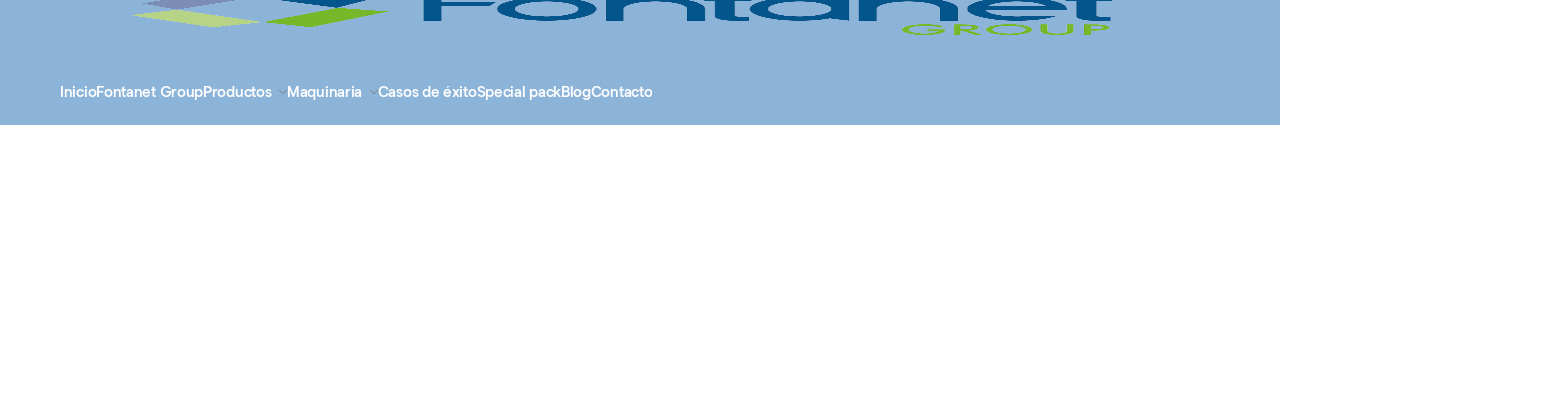

--- FILE ---
content_type: text/html; charset=UTF-8
request_url: https://fontanetgroup.com/fontanet-embalajes/cantoneras/
body_size: 34714
content:
<!DOCTYPE html>
<html lang="es" prefix="og: https://ogp.me/ns#">
<head><meta charset="UTF-8"><script>if(navigator.userAgent.match(/MSIE|Internet Explorer/i)||navigator.userAgent.match(/Trident\/7\..*?rv:11/i)){var href=document.location.href;if(!href.match(/[?&]nowprocket/)){if(href.indexOf("?")==-1){if(href.indexOf("#")==-1){document.location.href=href+"?nowprocket=1"}else{document.location.href=href.replace("#","?nowprocket=1#")}}else{if(href.indexOf("#")==-1){document.location.href=href+"&nowprocket=1"}else{document.location.href=href.replace("#","&nowprocket=1#")}}}}</script><script>class RocketLazyLoadScripts{constructor(e){this.triggerEvents=e,this.eventOptions={passive:!0},this.userEventListener=this.triggerListener.bind(this),this.delayedScripts={normal:[],async:[],defer:[]},this.allJQueries=[]}_addUserInteractionListener(e){this.triggerEvents.forEach((t=>window.addEventListener(t,e.userEventListener,e.eventOptions)))}_removeUserInteractionListener(e){this.triggerEvents.forEach((t=>window.removeEventListener(t,e.userEventListener,e.eventOptions)))}triggerListener(){this._removeUserInteractionListener(this),"loading"===document.readyState?document.addEventListener("DOMContentLoaded",this._loadEverythingNow.bind(this)):this._loadEverythingNow()}async _loadEverythingNow(){this._delayEventListeners(),this._delayJQueryReady(this),this._handleDocumentWrite(),this._registerAllDelayedScripts(),this._preloadAllScripts(),await this._loadScriptsFromList(this.delayedScripts.normal),await this._loadScriptsFromList(this.delayedScripts.defer),await this._loadScriptsFromList(this.delayedScripts.async),await this._triggerDOMContentLoaded(),await this._triggerWindowLoad(),window.dispatchEvent(new Event("rocket-allScriptsLoaded"))}_registerAllDelayedScripts(){document.querySelectorAll("script[type=rocketlazyloadscript]").forEach((e=>{e.hasAttribute("src")?e.hasAttribute("async")&&!1!==e.async?this.delayedScripts.async.push(e):e.hasAttribute("defer")&&!1!==e.defer||"module"===e.getAttribute("data-rocket-type")?this.delayedScripts.defer.push(e):this.delayedScripts.normal.push(e):this.delayedScripts.normal.push(e)}))}async _transformScript(e){return await this._requestAnimFrame(),new Promise((t=>{const n=document.createElement("script");let r;[...e.attributes].forEach((e=>{let t=e.nodeName;"type"!==t&&("data-rocket-type"===t&&(t="type",r=e.nodeValue),n.setAttribute(t,e.nodeValue))})),e.hasAttribute("src")?(n.addEventListener("load",t),n.addEventListener("error",t)):(n.text=e.text,t()),e.parentNode.replaceChild(n,e)}))}async _loadScriptsFromList(e){const t=e.shift();return t?(await this._transformScript(t),this._loadScriptsFromList(e)):Promise.resolve()}_preloadAllScripts(){var e=document.createDocumentFragment();[...this.delayedScripts.normal,...this.delayedScripts.defer,...this.delayedScripts.async].forEach((t=>{const n=t.getAttribute("src");if(n){const t=document.createElement("link");t.href=n,t.rel="preload",t.as="script",e.appendChild(t)}})),document.head.appendChild(e)}_delayEventListeners(){let e={};function t(t,n){!function(t){function n(n){return e[t].eventsToRewrite.indexOf(n)>=0?"rocket-"+n:n}e[t]||(e[t]={originalFunctions:{add:t.addEventListener,remove:t.removeEventListener},eventsToRewrite:[]},t.addEventListener=function(){arguments[0]=n(arguments[0]),e[t].originalFunctions.add.apply(t,arguments)},t.removeEventListener=function(){arguments[0]=n(arguments[0]),e[t].originalFunctions.remove.apply(t,arguments)})}(t),e[t].eventsToRewrite.push(n)}function n(e,t){let n=e[t];Object.defineProperty(e,t,{get:()=>n||function(){},set(r){e["rocket"+t]=n=r}})}t(document,"DOMContentLoaded"),t(window,"DOMContentLoaded"),t(window,"load"),t(window,"pageshow"),t(document,"readystatechange"),n(document,"onreadystatechange"),n(window,"onload"),n(window,"onpageshow")}_delayJQueryReady(e){let t=window.jQuery;Object.defineProperty(window,"jQuery",{get:()=>t,set(n){if(n&&n.fn&&!e.allJQueries.includes(n)){n.fn.ready=n.fn.init.prototype.ready=function(t){e.domReadyFired?t.bind(document)(n):document.addEventListener("rocket-DOMContentLoaded",(()=>t.bind(document)(n)))};const t=n.fn.on;n.fn.on=n.fn.init.prototype.on=function(){if(this[0]===window){function e(e){return e.split(" ").map((e=>"load"===e||0===e.indexOf("load.")?"rocket-jquery-load":e)).join(" ")}"string"==typeof arguments[0]||arguments[0]instanceof String?arguments[0]=e(arguments[0]):"object"==typeof arguments[0]&&Object.keys(arguments[0]).forEach((t=>{delete Object.assign(arguments[0],{[e(t)]:arguments[0][t]})[t]}))}return t.apply(this,arguments),this},e.allJQueries.push(n)}t=n}})}async _triggerDOMContentLoaded(){this.domReadyFired=!0,await this._requestAnimFrame(),document.dispatchEvent(new Event("rocket-DOMContentLoaded")),await this._requestAnimFrame(),window.dispatchEvent(new Event("rocket-DOMContentLoaded")),await this._requestAnimFrame(),document.dispatchEvent(new Event("rocket-readystatechange")),await this._requestAnimFrame(),document.rocketonreadystatechange&&document.rocketonreadystatechange()}async _triggerWindowLoad(){await this._requestAnimFrame(),window.dispatchEvent(new Event("rocket-load")),await this._requestAnimFrame(),window.rocketonload&&window.rocketonload(),await this._requestAnimFrame(),this.allJQueries.forEach((e=>e(window).trigger("rocket-jquery-load"))),window.dispatchEvent(new Event("rocket-pageshow")),await this._requestAnimFrame(),window.rocketonpageshow&&window.rocketonpageshow()}_handleDocumentWrite(){const e=new Map;document.write=document.writeln=function(t){const n=document.currentScript,r=document.createRange(),i=n.parentElement;let o=e.get(n);void 0===o&&(o=n.nextSibling,e.set(n,o));const a=document.createDocumentFragment();r.setStart(a,0),a.appendChild(r.createContextualFragment(t)),i.insertBefore(a,o)}}async _requestAnimFrame(){return new Promise((e=>requestAnimationFrame(e)))}static run(){const e=new RocketLazyLoadScripts(["keydown","mousemove","touchmove","touchstart","touchend","wheel"]);e._addUserInteractionListener(e)}}RocketLazyLoadScripts.run();</script>
	
	<meta name="viewport" content="width=device-width, initial-scale=1">
	<link rel="profile" href="gmpg.org/xfn/11">
		<style>img:is([sizes="auto" i], [sizes^="auto," i]) { contain-intrinsic-size: 3000px 1500px }</style>
	
<!-- Optimización para motores de búsqueda de Rank Math -  https://rankmath.com/ -->
<title>Cantoneras Para Embalaje Y Palets - Cartón Y PVC | Fontanet</title><link rel="stylesheet" href="https://fontanetgroup.com/wp-content/cache/min/1/5031c740ff426a6c8865149ad3fc4f9e.css" media="all" data-minify="1" />
<meta name="description" content="Compra nuestras Cantoneras para Embalaje y Palets en Cartón y PVC. Protege cargas pesadas, mejora la estabilidad y optimiza tu logística con Fontanet."/>
<meta name="robots" content="follow, index, max-snippet:-1, max-video-preview:-1, max-image-preview:large"/>
<link rel="canonical" href="https://fontanetgroup.com/fontanet-embalajes/cantoneras/" />
<meta property="og:locale" content="es_ES" />
<meta property="og:type" content="article" />
<meta property="og:title" content="Cantoneras Para Embalaje Y Palets - Cartón Y PVC | Fontanet" />
<meta property="og:description" content="Compra nuestras Cantoneras para Embalaje y Palets en Cartón y PVC. Protege cargas pesadas, mejora la estabilidad y optimiza tu logística con Fontanet." />
<meta property="og:url" content="https://fontanetgroup.com/fontanet-embalajes/cantoneras/" />
<meta property="og:site_name" content="Fontanet" />
<meta property="og:updated_time" content="2026-01-21T16:57:49+00:00" />
<meta property="og:image" content="https://fontanetgroup.com/wp-content/uploads/2026/01/cantoneras2-1024x666.png" />
<meta property="og:image:secure_url" content="https://fontanetgroup.com/wp-content/uploads/2026/01/cantoneras2-1024x666.png" />
<meta property="og:image:width" content="640" />
<meta property="og:image:height" content="416" />
<meta property="og:image:alt" content="cantoneras" />
<meta property="og:image:type" content="image/png" />
<meta property="article:published_time" content="2022-09-22T10:27:12+00:00" />
<meta property="article:modified_time" content="2026-01-21T16:57:49+00:00" />
<meta name="twitter:card" content="summary_large_image" />
<meta name="twitter:title" content="Cantoneras Para Embalaje Y Palets - Cartón Y PVC | Fontanet" />
<meta name="twitter:description" content="Compra nuestras Cantoneras para Embalaje y Palets en Cartón y PVC. Protege cargas pesadas, mejora la estabilidad y optimiza tu logística con Fontanet." />
<meta name="twitter:image" content="https://fontanetgroup.com/wp-content/uploads/2026/01/cantoneras2-1024x666.png" />
<meta name="twitter:label1" content="Tiempo de lectura" />
<meta name="twitter:data1" content="3 minutos" />
<!-- /Plugin Rank Math WordPress SEO -->


<link rel="alternate" type="application/rss+xml" title="Maquinaria de Embalaje, Envases y Packaging &raquo; Feed" href="https://fontanetgroup.com/feed/" />
<link rel="alternate" type="application/rss+xml" title="Maquinaria de Embalaje, Envases y Packaging &raquo; Feed de los comentarios" href="https://fontanetgroup.com/comments/feed/" />
		<style>
			.lazyload,
			.lazyloading {
				max-width: 100%;
			}
		</style>
		
<style id='wp-emoji-styles-inline-css' type='text/css'>

	img.wp-smiley, img.emoji {
		display: inline !important;
		border: none !important;
		box-shadow: none !important;
		height: 1em !important;
		width: 1em !important;
		margin: 0 0.07em !important;
		vertical-align: -0.1em !important;
		background: none !important;
		padding: 0 !important;
	}
</style>

<style id='wp-block-library-theme-inline-css' type='text/css'>
.wp-block-audio :where(figcaption){color:#555;font-size:13px;text-align:center}.is-dark-theme .wp-block-audio :where(figcaption){color:#ffffffa6}.wp-block-audio{margin:0 0 1em}.wp-block-code{border:1px solid #ccc;border-radius:4px;font-family:Menlo,Consolas,monaco,monospace;padding:.8em 1em}.wp-block-embed :where(figcaption){color:#555;font-size:13px;text-align:center}.is-dark-theme .wp-block-embed :where(figcaption){color:#ffffffa6}.wp-block-embed{margin:0 0 1em}.blocks-gallery-caption{color:#555;font-size:13px;text-align:center}.is-dark-theme .blocks-gallery-caption{color:#ffffffa6}:root :where(.wp-block-image figcaption){color:#555;font-size:13px;text-align:center}.is-dark-theme :root :where(.wp-block-image figcaption){color:#ffffffa6}.wp-block-image{margin:0 0 1em}.wp-block-pullquote{border-bottom:4px solid;border-top:4px solid;color:currentColor;margin-bottom:1.75em}.wp-block-pullquote cite,.wp-block-pullquote footer,.wp-block-pullquote__citation{color:currentColor;font-size:.8125em;font-style:normal;text-transform:uppercase}.wp-block-quote{border-left:.25em solid;margin:0 0 1.75em;padding-left:1em}.wp-block-quote cite,.wp-block-quote footer{color:currentColor;font-size:.8125em;font-style:normal;position:relative}.wp-block-quote:where(.has-text-align-right){border-left:none;border-right:.25em solid;padding-left:0;padding-right:1em}.wp-block-quote:where(.has-text-align-center){border:none;padding-left:0}.wp-block-quote.is-large,.wp-block-quote.is-style-large,.wp-block-quote:where(.is-style-plain){border:none}.wp-block-search .wp-block-search__label{font-weight:700}.wp-block-search__button{border:1px solid #ccc;padding:.375em .625em}:where(.wp-block-group.has-background){padding:1.25em 2.375em}.wp-block-separator.has-css-opacity{opacity:.4}.wp-block-separator{border:none;border-bottom:2px solid;margin-left:auto;margin-right:auto}.wp-block-separator.has-alpha-channel-opacity{opacity:1}.wp-block-separator:not(.is-style-wide):not(.is-style-dots){width:100px}.wp-block-separator.has-background:not(.is-style-dots){border-bottom:none;height:1px}.wp-block-separator.has-background:not(.is-style-wide):not(.is-style-dots){height:2px}.wp-block-table{margin:0 0 1em}.wp-block-table td,.wp-block-table th{word-break:normal}.wp-block-table :where(figcaption){color:#555;font-size:13px;text-align:center}.is-dark-theme .wp-block-table :where(figcaption){color:#ffffffa6}.wp-block-video :where(figcaption){color:#555;font-size:13px;text-align:center}.is-dark-theme .wp-block-video :where(figcaption){color:#ffffffa6}.wp-block-video{margin:0 0 1em}:root :where(.wp-block-template-part.has-background){margin-bottom:0;margin-top:0;padding:1.25em 2.375em}
</style>
<style id='classic-theme-styles-inline-css' type='text/css'>
/*! This file is auto-generated */
.wp-block-button__link{color:#fff;background-color:#32373c;border-radius:9999px;box-shadow:none;text-decoration:none;padding:calc(.667em + 2px) calc(1.333em + 2px);font-size:1.125em}.wp-block-file__button{background:#32373c;color:#fff;text-decoration:none}
</style>

<style id='global-styles-inline-css' type='text/css'>
:root{--wp--preset--aspect-ratio--square: 1;--wp--preset--aspect-ratio--4-3: 4/3;--wp--preset--aspect-ratio--3-4: 3/4;--wp--preset--aspect-ratio--3-2: 3/2;--wp--preset--aspect-ratio--2-3: 2/3;--wp--preset--aspect-ratio--16-9: 16/9;--wp--preset--aspect-ratio--9-16: 9/16;--wp--preset--color--black: #000000;--wp--preset--color--cyan-bluish-gray: #abb8c3;--wp--preset--color--white: #ffffff;--wp--preset--color--pale-pink: #f78da7;--wp--preset--color--vivid-red: #cf2e2e;--wp--preset--color--luminous-vivid-orange: #ff6900;--wp--preset--color--luminous-vivid-amber: #fcb900;--wp--preset--color--light-green-cyan: #7bdcb5;--wp--preset--color--vivid-green-cyan: #00d084;--wp--preset--color--pale-cyan-blue: #8ed1fc;--wp--preset--color--vivid-cyan-blue: #0693e3;--wp--preset--color--vivid-purple: #9b51e0;--wp--preset--gradient--vivid-cyan-blue-to-vivid-purple: linear-gradient(135deg,rgba(6,147,227,1) 0%,rgb(155,81,224) 100%);--wp--preset--gradient--light-green-cyan-to-vivid-green-cyan: linear-gradient(135deg,rgb(122,220,180) 0%,rgb(0,208,130) 100%);--wp--preset--gradient--luminous-vivid-amber-to-luminous-vivid-orange: linear-gradient(135deg,rgba(252,185,0,1) 0%,rgba(255,105,0,1) 100%);--wp--preset--gradient--luminous-vivid-orange-to-vivid-red: linear-gradient(135deg,rgba(255,105,0,1) 0%,rgb(207,46,46) 100%);--wp--preset--gradient--very-light-gray-to-cyan-bluish-gray: linear-gradient(135deg,rgb(238,238,238) 0%,rgb(169,184,195) 100%);--wp--preset--gradient--cool-to-warm-spectrum: linear-gradient(135deg,rgb(74,234,220) 0%,rgb(151,120,209) 20%,rgb(207,42,186) 40%,rgb(238,44,130) 60%,rgb(251,105,98) 80%,rgb(254,248,76) 100%);--wp--preset--gradient--blush-light-purple: linear-gradient(135deg,rgb(255,206,236) 0%,rgb(152,150,240) 100%);--wp--preset--gradient--blush-bordeaux: linear-gradient(135deg,rgb(254,205,165) 0%,rgb(254,45,45) 50%,rgb(107,0,62) 100%);--wp--preset--gradient--luminous-dusk: linear-gradient(135deg,rgb(255,203,112) 0%,rgb(199,81,192) 50%,rgb(65,88,208) 100%);--wp--preset--gradient--pale-ocean: linear-gradient(135deg,rgb(255,245,203) 0%,rgb(182,227,212) 50%,rgb(51,167,181) 100%);--wp--preset--gradient--electric-grass: linear-gradient(135deg,rgb(202,248,128) 0%,rgb(113,206,126) 100%);--wp--preset--gradient--midnight: linear-gradient(135deg,rgb(2,3,129) 0%,rgb(40,116,252) 100%);--wp--preset--font-size--small: 13px;--wp--preset--font-size--medium: 20px;--wp--preset--font-size--large: 36px;--wp--preset--font-size--x-large: 42px;--wp--preset--spacing--20: 0.44rem;--wp--preset--spacing--30: 0.67rem;--wp--preset--spacing--40: 1rem;--wp--preset--spacing--50: 1.5rem;--wp--preset--spacing--60: 2.25rem;--wp--preset--spacing--70: 3.38rem;--wp--preset--spacing--80: 5.06rem;--wp--preset--shadow--natural: 6px 6px 9px rgba(0, 0, 0, 0.2);--wp--preset--shadow--deep: 12px 12px 50px rgba(0, 0, 0, 0.4);--wp--preset--shadow--sharp: 6px 6px 0px rgba(0, 0, 0, 0.2);--wp--preset--shadow--outlined: 6px 6px 0px -3px rgba(255, 255, 255, 1), 6px 6px rgba(0, 0, 0, 1);--wp--preset--shadow--crisp: 6px 6px 0px rgba(0, 0, 0, 1);}:where(.is-layout-flex){gap: 0.5em;}:where(.is-layout-grid){gap: 0.5em;}body .is-layout-flex{display: flex;}.is-layout-flex{flex-wrap: wrap;align-items: center;}.is-layout-flex > :is(*, div){margin: 0;}body .is-layout-grid{display: grid;}.is-layout-grid > :is(*, div){margin: 0;}:where(.wp-block-columns.is-layout-flex){gap: 2em;}:where(.wp-block-columns.is-layout-grid){gap: 2em;}:where(.wp-block-post-template.is-layout-flex){gap: 1.25em;}:where(.wp-block-post-template.is-layout-grid){gap: 1.25em;}.has-black-color{color: var(--wp--preset--color--black) !important;}.has-cyan-bluish-gray-color{color: var(--wp--preset--color--cyan-bluish-gray) !important;}.has-white-color{color: var(--wp--preset--color--white) !important;}.has-pale-pink-color{color: var(--wp--preset--color--pale-pink) !important;}.has-vivid-red-color{color: var(--wp--preset--color--vivid-red) !important;}.has-luminous-vivid-orange-color{color: var(--wp--preset--color--luminous-vivid-orange) !important;}.has-luminous-vivid-amber-color{color: var(--wp--preset--color--luminous-vivid-amber) !important;}.has-light-green-cyan-color{color: var(--wp--preset--color--light-green-cyan) !important;}.has-vivid-green-cyan-color{color: var(--wp--preset--color--vivid-green-cyan) !important;}.has-pale-cyan-blue-color{color: var(--wp--preset--color--pale-cyan-blue) !important;}.has-vivid-cyan-blue-color{color: var(--wp--preset--color--vivid-cyan-blue) !important;}.has-vivid-purple-color{color: var(--wp--preset--color--vivid-purple) !important;}.has-black-background-color{background-color: var(--wp--preset--color--black) !important;}.has-cyan-bluish-gray-background-color{background-color: var(--wp--preset--color--cyan-bluish-gray) !important;}.has-white-background-color{background-color: var(--wp--preset--color--white) !important;}.has-pale-pink-background-color{background-color: var(--wp--preset--color--pale-pink) !important;}.has-vivid-red-background-color{background-color: var(--wp--preset--color--vivid-red) !important;}.has-luminous-vivid-orange-background-color{background-color: var(--wp--preset--color--luminous-vivid-orange) !important;}.has-luminous-vivid-amber-background-color{background-color: var(--wp--preset--color--luminous-vivid-amber) !important;}.has-light-green-cyan-background-color{background-color: var(--wp--preset--color--light-green-cyan) !important;}.has-vivid-green-cyan-background-color{background-color: var(--wp--preset--color--vivid-green-cyan) !important;}.has-pale-cyan-blue-background-color{background-color: var(--wp--preset--color--pale-cyan-blue) !important;}.has-vivid-cyan-blue-background-color{background-color: var(--wp--preset--color--vivid-cyan-blue) !important;}.has-vivid-purple-background-color{background-color: var(--wp--preset--color--vivid-purple) !important;}.has-black-border-color{border-color: var(--wp--preset--color--black) !important;}.has-cyan-bluish-gray-border-color{border-color: var(--wp--preset--color--cyan-bluish-gray) !important;}.has-white-border-color{border-color: var(--wp--preset--color--white) !important;}.has-pale-pink-border-color{border-color: var(--wp--preset--color--pale-pink) !important;}.has-vivid-red-border-color{border-color: var(--wp--preset--color--vivid-red) !important;}.has-luminous-vivid-orange-border-color{border-color: var(--wp--preset--color--luminous-vivid-orange) !important;}.has-luminous-vivid-amber-border-color{border-color: var(--wp--preset--color--luminous-vivid-amber) !important;}.has-light-green-cyan-border-color{border-color: var(--wp--preset--color--light-green-cyan) !important;}.has-vivid-green-cyan-border-color{border-color: var(--wp--preset--color--vivid-green-cyan) !important;}.has-pale-cyan-blue-border-color{border-color: var(--wp--preset--color--pale-cyan-blue) !important;}.has-vivid-cyan-blue-border-color{border-color: var(--wp--preset--color--vivid-cyan-blue) !important;}.has-vivid-purple-border-color{border-color: var(--wp--preset--color--vivid-purple) !important;}.has-vivid-cyan-blue-to-vivid-purple-gradient-background{background: var(--wp--preset--gradient--vivid-cyan-blue-to-vivid-purple) !important;}.has-light-green-cyan-to-vivid-green-cyan-gradient-background{background: var(--wp--preset--gradient--light-green-cyan-to-vivid-green-cyan) !important;}.has-luminous-vivid-amber-to-luminous-vivid-orange-gradient-background{background: var(--wp--preset--gradient--luminous-vivid-amber-to-luminous-vivid-orange) !important;}.has-luminous-vivid-orange-to-vivid-red-gradient-background{background: var(--wp--preset--gradient--luminous-vivid-orange-to-vivid-red) !important;}.has-very-light-gray-to-cyan-bluish-gray-gradient-background{background: var(--wp--preset--gradient--very-light-gray-to-cyan-bluish-gray) !important;}.has-cool-to-warm-spectrum-gradient-background{background: var(--wp--preset--gradient--cool-to-warm-spectrum) !important;}.has-blush-light-purple-gradient-background{background: var(--wp--preset--gradient--blush-light-purple) !important;}.has-blush-bordeaux-gradient-background{background: var(--wp--preset--gradient--blush-bordeaux) !important;}.has-luminous-dusk-gradient-background{background: var(--wp--preset--gradient--luminous-dusk) !important;}.has-pale-ocean-gradient-background{background: var(--wp--preset--gradient--pale-ocean) !important;}.has-electric-grass-gradient-background{background: var(--wp--preset--gradient--electric-grass) !important;}.has-midnight-gradient-background{background: var(--wp--preset--gradient--midnight) !important;}.has-small-font-size{font-size: var(--wp--preset--font-size--small) !important;}.has-medium-font-size{font-size: var(--wp--preset--font-size--medium) !important;}.has-large-font-size{font-size: var(--wp--preset--font-size--large) !important;}.has-x-large-font-size{font-size: var(--wp--preset--font-size--x-large) !important;}
:where(.wp-block-post-template.is-layout-flex){gap: 1.25em;}:where(.wp-block-post-template.is-layout-grid){gap: 1.25em;}
:where(.wp-block-columns.is-layout-flex){gap: 2em;}:where(.wp-block-columns.is-layout-grid){gap: 2em;}
:root :where(.wp-block-pullquote){font-size: 1.5em;line-height: 1.6;}
</style>



<style id='agni-font-manager-custom-fonts-inline-css' type='text/css'>
@font-face{
                        font-family: "Segment";
                        src: url("https://fontanetgroup.com/wp-content/uploads/agni-fonts/Segment/segment-thin.woff2") format("woff2"), url("https://fontanetgroup.com/wp-content/uploads/agni-fonts/Segment/segment-thin.eot"), url("https://fontanetgroup.com/wp-content/uploads/agni-fonts/Segment/segment-thin.svg") format("svg"), url("https://fontanetgroup.com/wp-content/uploads/agni-fonts/Segment/segment-thin.ttf") format("truetype"), url("https://fontanetgroup.com/wp-content/uploads/agni-fonts/Segment/segment-thin.woff") format("woff");
                        font-weight: 100;
                        
                    }
                    @font-face{
                        font-family: "Segment";
                        src: url("https://fontanetgroup.com/wp-content/uploads/agni-fonts/Segment/segment-thin-italic.svg") format("svg"), url("https://fontanetgroup.com/wp-content/uploads/agni-fonts/Segment/segment-thin-italic.woff2") format("woff2"), url("https://fontanetgroup.com/wp-content/uploads/agni-fonts/Segment/segment-thin-italic.eot"), url("https://fontanetgroup.com/wp-content/uploads/agni-fonts/Segment/segment-thin-italic.ttf") format("truetype"), url("https://fontanetgroup.com/wp-content/uploads/agni-fonts/Segment/segment-thin-italic.woff") format("woff");
                        font-weight: 100;
                        font-style: italic;
                    }
                    @font-face{
                        font-family: "Segment";
                        src: url("https://fontanetgroup.com/wp-content/uploads/agni-fonts/Segment/segment-semibold.woff2") format("woff2"), url("https://fontanetgroup.com/wp-content/uploads/agni-fonts/Segment/segment-semibold.eot"), url("https://fontanetgroup.com/wp-content/uploads/agni-fonts/Segment/segment-semibold.svg") format("svg"), url("https://fontanetgroup.com/wp-content/uploads/agni-fonts/Segment/segment-semibold.ttf") format("truetype"), url("https://fontanetgroup.com/wp-content/uploads/agni-fonts/Segment/segment-semibold.woff") format("woff");
                        font-weight: 600;
                        
                    }
                    @font-face{
                        font-family: "Segment";
                        src: url("https://fontanetgroup.com/wp-content/uploads/agni-fonts/Segment/segment-semibold-italic.woff2") format("woff2"), url("https://fontanetgroup.com/wp-content/uploads/agni-fonts/Segment/segment-semibold-italic.eot"), url("https://fontanetgroup.com/wp-content/uploads/agni-fonts/Segment/segment-semibold-italic.svg") format("svg"), url("https://fontanetgroup.com/wp-content/uploads/agni-fonts/Segment/segment-semibold-italic.ttf") format("truetype"), url("https://fontanetgroup.com/wp-content/uploads/agni-fonts/Segment/segment-semibold-italic.woff") format("woff");
                        font-weight: 600;
                        font-style: italic;
                    }
                    @font-face{
                        font-family: "Segment";
                        src: url("https://fontanetgroup.com/wp-content/uploads/agni-fonts/Segment/segment-regular.woff2") format("woff2"), url("https://fontanetgroup.com/wp-content/uploads/agni-fonts/Segment/segment-regular.eot"), url("https://fontanetgroup.com/wp-content/uploads/agni-fonts/Segment/segment-regular.svg") format("svg"), url("https://fontanetgroup.com/wp-content/uploads/agni-fonts/Segment/segment-regular.ttf") format("truetype"), url("https://fontanetgroup.com/wp-content/uploads/agni-fonts/Segment/segment-regular.woff") format("woff");
                        font-weight: 400;
                        
                    }
                    @font-face{
                        font-family: "Segment";
                        src: url("https://fontanetgroup.com/wp-content/uploads/agni-fonts/Segment/segment-medium.woff2") format("woff2"), url("https://fontanetgroup.com/wp-content/uploads/agni-fonts/Segment/segment-medium.eot"), url("https://fontanetgroup.com/wp-content/uploads/agni-fonts/Segment/segment-medium.svg") format("svg"), url("https://fontanetgroup.com/wp-content/uploads/agni-fonts/Segment/segment-medium.ttf") format("truetype"), url("https://fontanetgroup.com/wp-content/uploads/agni-fonts/Segment/segment-medium.woff") format("woff");
                        font-weight: 500;
                        
                    }
                    @font-face{
                        font-family: "Segment";
                        src: url("https://fontanetgroup.com/wp-content/uploads/agni-fonts/Segment/segment-medium-italic.woff2") format("woff2"), url("https://fontanetgroup.com/wp-content/uploads/agni-fonts/Segment/segment-medium-italic.eot"), url("https://fontanetgroup.com/wp-content/uploads/agni-fonts/Segment/segment-medium-italic.svg") format("svg"), url("https://fontanetgroup.com/wp-content/uploads/agni-fonts/Segment/segment-medium-italic.ttf") format("truetype"), url("https://fontanetgroup.com/wp-content/uploads/agni-fonts/Segment/segment-medium-italic.woff") format("woff");
                        font-weight: 500;
                        font-style: italic;
                    }
                    @font-face{
                        font-family: "Segment";
                        src: url("https://fontanetgroup.com/wp-content/uploads/agni-fonts/Segment/segment-light.woff2") format("woff2"), url("https://fontanetgroup.com/wp-content/uploads/agni-fonts/Segment/segment-light.eot"), url("https://fontanetgroup.com/wp-content/uploads/agni-fonts/Segment/segment-light.svg") format("svg"), url("https://fontanetgroup.com/wp-content/uploads/agni-fonts/Segment/segment-light.ttf") format("truetype"), url("https://fontanetgroup.com/wp-content/uploads/agni-fonts/Segment/segment-light.woff") format("woff");
                        font-weight: 300;
                        
                    }
                    @font-face{
                        font-family: "Segment";
                        src: url("https://fontanetgroup.com/wp-content/uploads/agni-fonts/Segment/segment-light-italic.svg") format("svg"), url("https://fontanetgroup.com/wp-content/uploads/agni-fonts/Segment/segment-light-italic.woff2") format("woff2"), url("https://fontanetgroup.com/wp-content/uploads/agni-fonts/Segment/segment-light-italic.eot"), url("https://fontanetgroup.com/wp-content/uploads/agni-fonts/Segment/segment-light-italic.ttf") format("truetype"), url("https://fontanetgroup.com/wp-content/uploads/agni-fonts/Segment/segment-light-italic.woff") format("woff");
                        font-weight: 300;
                        font-style: italic;
                    }
                    @font-face{
                        font-family: "Segment";
                        src: url("https://fontanetgroup.com/wp-content/uploads/agni-fonts/Segment/segment-italic.woff2") format("woff2"), url("https://fontanetgroup.com/wp-content/uploads/agni-fonts/Segment/segment-italic.eot"), url("https://fontanetgroup.com/wp-content/uploads/agni-fonts/Segment/segment-italic.svg") format("svg"), url("https://fontanetgroup.com/wp-content/uploads/agni-fonts/Segment/segment-italic.ttf") format("truetype"), url("https://fontanetgroup.com/wp-content/uploads/agni-fonts/Segment/segment-italic.woff") format("woff");
                        font-weight: 400;
                        font-style: italic;
                    }
                    @font-face{
                        font-family: "Segment";
                        src: url("https://fontanetgroup.com/wp-content/uploads/agni-fonts/Segment/segment-extralight.woff2") format("woff2"), url("https://fontanetgroup.com/wp-content/uploads/agni-fonts/Segment/segment-extralight.eot"), url("https://fontanetgroup.com/wp-content/uploads/agni-fonts/Segment/segment-extralight.svg") format("svg"), url("https://fontanetgroup.com/wp-content/uploads/agni-fonts/Segment/segment-extralight.ttf") format("truetype"), url("https://fontanetgroup.com/wp-content/uploads/agni-fonts/Segment/segment-extralight.woff") format("woff");
                        font-weight: 200;
                        
                    }
                    @font-face{
                        font-family: "Segment";
                        src: url("https://fontanetgroup.com/wp-content/uploads/agni-fonts/Segment/segment-extralight-italic.woff2") format("woff2"), url("https://fontanetgroup.com/wp-content/uploads/agni-fonts/Segment/segment-extralight-italic.eot"), url("https://fontanetgroup.com/wp-content/uploads/agni-fonts/Segment/segment-extralight-italic.svg") format("svg"), url("https://fontanetgroup.com/wp-content/uploads/agni-fonts/Segment/segment-extralight-italic.ttf") format("truetype"), url("https://fontanetgroup.com/wp-content/uploads/agni-fonts/Segment/segment-extralight-italic.woff") format("woff");
                        font-weight: 200;
                        font-style: italic;
                    }
                    @font-face{
                        font-family: "Segment";
                        src: url("https://fontanetgroup.com/wp-content/uploads/agni-fonts/Segment/segment-extrabold.woff2") format("woff2"), url("https://fontanetgroup.com/wp-content/uploads/agni-fonts/Segment/segment-extrabold.eot"), url("https://fontanetgroup.com/wp-content/uploads/agni-fonts/Segment/segment-extrabold.svg") format("svg"), url("https://fontanetgroup.com/wp-content/uploads/agni-fonts/Segment/segment-extrabold.ttf") format("truetype"), url("https://fontanetgroup.com/wp-content/uploads/agni-fonts/Segment/segment-extrabold.woff") format("woff");
                        font-weight: 800;
                        
                    }
                    @font-face{
                        font-family: "Segment";
                        src: url("https://fontanetgroup.com/wp-content/uploads/agni-fonts/Segment/segment-extrabold-italic.woff2") format("woff2"), url("https://fontanetgroup.com/wp-content/uploads/agni-fonts/Segment/segment-extrabold-italic.eot"), url("https://fontanetgroup.com/wp-content/uploads/agni-fonts/Segment/segment-extrabold-italic.svg") format("svg"), url("https://fontanetgroup.com/wp-content/uploads/agni-fonts/Segment/segment-extrabold-italic.ttf") format("truetype"), url("https://fontanetgroup.com/wp-content/uploads/agni-fonts/Segment/segment-extrabold-italic.woff") format("woff");
                        font-weight: 800;
                        font-style: italic;
                    }
                    @font-face{
                        font-family: "Segment";
                        src: url("https://fontanetgroup.com/wp-content/uploads/agni-fonts/Segment/segment-bold.woff2") format("woff2"), url("https://fontanetgroup.com/wp-content/uploads/agni-fonts/Segment/segment-bold.eot"), url("https://fontanetgroup.com/wp-content/uploads/agni-fonts/Segment/segment-bold.svg") format("svg"), url("https://fontanetgroup.com/wp-content/uploads/agni-fonts/Segment/segment-bold.ttf") format("truetype"), url("https://fontanetgroup.com/wp-content/uploads/agni-fonts/Segment/segment-bold.woff") format("woff");
                        font-weight: 700;
                        
                    }
                    @font-face{
                        font-family: "Segment";
                        src: url("https://fontanetgroup.com/wp-content/uploads/agni-fonts/Segment/segment-bold-italic.svg") format("svg"), url("https://fontanetgroup.com/wp-content/uploads/agni-fonts/Segment/segment-bold-italic.woff2") format("woff2"), url("https://fontanetgroup.com/wp-content/uploads/agni-fonts/Segment/segment-bold-italic.eot"), url("https://fontanetgroup.com/wp-content/uploads/agni-fonts/Segment/segment-bold-italic.ttf") format("truetype"), url("https://fontanetgroup.com/wp-content/uploads/agni-fonts/Segment/segment-bold-italic.woff") format("woff");
                        font-weight: 700;
                        font-style: italic;
                    }
                    @font-face{
                        font-family: "Segment";
                        src: url("https://fontanetgroup.com/wp-content/uploads/agni-fonts/Segment/segment-black.woff2") format("woff2"), url("https://fontanetgroup.com/wp-content/uploads/agni-fonts/Segment/segment-black.eot"), url("https://fontanetgroup.com/wp-content/uploads/agni-fonts/Segment/segment-black.svg") format("svg"), url("https://fontanetgroup.com/wp-content/uploads/agni-fonts/Segment/segment-black.ttf") format("truetype"), url("https://fontanetgroup.com/wp-content/uploads/agni-fonts/Segment/segment-black.woff") format("woff");
                        font-weight: 900;
                        
                    }
                    @font-face{
                        font-family: "Segment";
                        src: url("https://fontanetgroup.com/wp-content/uploads/agni-fonts/Segment/segment-black-italic.woff2") format("woff2"), url("https://fontanetgroup.com/wp-content/uploads/agni-fonts/Segment/segment-black-italic.eot"), url("https://fontanetgroup.com/wp-content/uploads/agni-fonts/Segment/segment-black-italic.svg") format("svg"), url("https://fontanetgroup.com/wp-content/uploads/agni-fonts/Segment/segment-black-italic.ttf") format("truetype"), url("https://fontanetgroup.com/wp-content/uploads/agni-fonts/Segment/segment-black-italic.woff") format("woff");
                        font-weight: 900;
                        font-style: italic;
                    }
                    @font-face{
                        font-family: "Uncut Sans";
                        src: url("https://fontanetgroup.com/wp-content/uploads/agni-fonts/Uncut Sans/Uncut-Sans-Regular.woff2") format("woff2");
                        font-weight: 400;
                        
                    }
                    @font-face{
                        font-family: "Uncut Sans";
                        src: url("https://fontanetgroup.com/wp-content/uploads/agni-fonts/Uncut Sans/Uncut-Sans-Semibold.woff2") format("woff2");
                        font-weight: 600;
                        
                    }
                    
</style>




<link rel='stylesheet' id='cartify-header-custom-10-css' href='https://fontanetgroup.com/wp-content/themes/cartify/assets/css/custom.css?ver=3471acfccad4aef5838a2f4217c2e422' type='text/css' media='all' />
<style id='cartify-header-custom-10-inline-css' type='text/css'>
.site-header-mobile .top-1 .site-header-top__contents--center {-webkit-box-flex:4; -ms-flex:4; flex:4;}.site-header-mobile .top-1 {height:50px; background-color:rgba(140,180,216,1);}
            .site-header-mobile  .top-1 {
                padding: 10px 0px 0px 0px
            }
        .site-header-mobile .main-2 .site-header-main__contents--center {}.site-header-mobile .main-2 {height:50px; background-color:rgba(238,247,230,1);}
            .site-header-mobile .main-2 .left-1 .logo-1 {
                padding: 30px 30px 30px 30px
            }
        .site-header-mobile .main-2 .left-1 .logo-1 a{height:200px;}
            .site-header-mobile .main-2 .right-3 .menu-3-1 {
                padding: 0px 15px 0px 15px
            }
        .site-header-mobile .main-2 .right-3 .menu-3-1 .site-header-category-dropdown__text{}.site-header-mobile .main-2 .right-3 .menu-3-1 .site-header-category-dropdown__text-2{}.site-header-mobile .main-2 .right-3 .menu-3-1 .category-dropdown-menu-nav-menu__title{}.site-header-mobile .main-2 .right-3 .menu-3-1 .category-dropdown-menu-nav-menu__btn{}.site-header-mobile .main-2 .right-3 .menu-3-1 .site-header-category-dropdown__text,
        .site-header-mobile .main-2 .right-3 .menu-3-1 .site-header-category-dropdown__text-2{}.site-header-mobile .main-2 .right-3 .menu-3-1 .burg-icon,
        .site-header-mobile .main-2 .right-3 .menu-3-1 .burg-icon:before,
        .site-header-mobile .main-2 .right-3 .menu-3-1 .burg-icon:after {}.site-header-mobile .main-2 .right-3 .menu-3-1 .category-menu-0 a{}.site-header-mobile .main-2 .right-3 .menu-3-1 .category-menu-0 .category-dropdown-menu-nav-menu__contents > ul > li{}.site-header-mobile .main-2 .right-3 .menu-3-1 .category-menu-0 .category-dropdown-menu-nav-menu__contents >ul >li ul{}.site-header-mobile .main-2 .right-3 .menu-3-1 .category-menu-0 .category-dropdown-menu-nav-menu__contents >ul >li ul a{}.site-header-mobile .main-2 .right-3 .menu-3-1 .category-menu-1 a{}.site-header-mobile .main-2 .right-3 .menu-3-1 .category-menu-1 .category-dropdown-menu-nav-menu__contents > ul > li{}.site-header-mobile .main-2 .right-3 .menu-3-1 .category-menu-1 .category-dropdown-menu-nav-menu__contents >ul >li ul{}.site-header-mobile .main-2 .right-3 .menu-3-1 .category-menu-1 .category-dropdown-menu-nav-menu__contents >ul >li ul a{}.site-header-mobile .additional-3 .site-header-additional__contents--center {-webkit-box-flex:4; -ms-flex:4; flex:4;}.site-header-mobile .additional-3 {height:75px; background-color:#8cb4d8; border-color:rgba(0,0,0,0.15);}
                .site-header-mobile .spacer-mobile{
                    height: 50px;
                }
            @media (min-width: 667px){.site-header-tab .main-2 .site-header-main__contents--center {}.site-header-tab .main-2 {height:60px; background-color:rgba(140,180,216,1);}
            .site-header-tab .main-2 .left-1 .logo-2 {
                padding: 0px 15px 0px 15px
            }
        .site-header-tab .main-2 .left-1 .logo-2 a{height:200px;}
            .site-header-tab .main-2 .left-1 .logo-0 {
                padding: 0px 15px 0px 15px
            }
        .site-header-tab .main-2 .left-1 .logo-0 a{height:40px;}.site-header-tab .additional-3 .site-header-additional__contents--center {}.site-header-tab .additional-3 {height:50px; background-color:#8cb4d8; border-color:rgba(0,0,0,0.15);}
            .site-header-tab .additional-3 .left-1 .menu-1-1 {
                padding: 0px 15px 0px 15px
            }
        .site-header-tab .additional-3 .left-1 .menu-1-1{}.site-header-tab .additional-3 .left-1 .menu-1-1 .site-header-menu-contents >ul >li >a{color:#ffffff;}.site-header-tab .additional-3 .left-1 .menu-1-1 .site-header-menu-contents >ul >li ul,
        .site-header-tab .additional-3 .left-1 .menu-1-1 .site-header-menu-contents >ul >li ul:before{}.site-header-tab .additional-3 .left-1 .menu-1-1 .site-header-menu-contents >ul >li ul a{}.site-header-tab .additional-3 .left-1 .menu-1-1 a,
        .site-header-tab .additional-3 .left-1 .menu-1-1 li >ul a{}.site-header-tab .top-1 .site-header-top__contents--center {-webkit-box-flex:4; -ms-flex:4; flex:4;}.site-header-tab .top-1 {height:50px; background-color:rgba(252,223,176,1);}
            .site-header-tab  .top-1 {
                padding: 10px 0px 0px 0px
            }
        
                .site-header-tab .spacer-tab{
                    height: 110px;
                }
            }@media (min-width: 1024px){.site-header-laptop .main-2 .site-header-main__contents--center {-webkit-box-flex:4; -ms-flex:4; flex:4;}.site-header-laptop .main-2 {height:60px; background-color:rgba(140,180,216,1);}
            .site-header-laptop .main-2 .left-1 .logo-1 {
                padding: 0px 15px 0px 15px
            }
        .site-header-laptop .main-2 .left-1 .logo-1 a{height:200px;}
            .site-header-laptop .main-2 .left-1 .logo-0 {
                padding: 0px 15px 0px 15px
            }
        .site-header-laptop .main-2 .left-1 .logo-0 a{height:40px;}.site-header-laptop .additional-3 .site-header-additional__contents--center {}.site-header-laptop .additional-3 {height:65px; background-color:#8cb4d8;}
            .site-header-laptop .additional-3 .left-1 .menu-1-1 {
                padding: 0px 15px 0px 15px
            }
        .site-header-laptop .additional-3 .left-1 .menu-1-1{}.site-header-laptop .additional-3 .left-1 .menu-1-1 .site-header-menu-contents >ul >li >a{color:#ffffff;}.site-header-laptop .additional-3 .left-1 .menu-1-1 .site-header-menu-contents >ul >li ul,
        .site-header-laptop .additional-3 .left-1 .menu-1-1 .site-header-menu-contents >ul >li ul:before{}.site-header-laptop .additional-3 .left-1 .menu-1-1 .site-header-menu-contents >ul >li ul a{}.site-header-laptop .additional-3 .left-1 .menu-1-1 a,
        .site-header-laptop .additional-3 .left-1 .menu-1-1 li >ul a{}
                .site-header-laptop .spacer-laptop{
                    height: 125px;
                }
            }@media (min-width: 1440px){.site-header-desktop .main-2 .site-header-main__contents--center {-webkit-box-flex:4; -ms-flex:4; flex:4;}.site-header-desktop .main-2 {height:65px; background-color:rgba(140,180,216,1);}
            .site-header-desktop  .main-2 {
                padding: 10px 0px 0px 0px
            }
        
            .site-header-desktop .main-2 .left-1 .logo-0 {
                padding: 0px 15px 0px 15px
            }
        .site-header-desktop .main-2 .left-1 .logo-0 a{height:200px;}
            .site-header-desktop .main-2 .left-1 .logo-1 {
                padding: 0px 15px 0px 15px
            }
        .site-header-desktop .main-2 .left-1 .logo-1 a{height:80px;}
            .site-header-desktop .main-2 .right-3 .my-account-2 {
                padding: 0px 15px 0px 15px
            }
        .site-header-desktop .main-2 .right-3 .my-account-2 .site-header-icon-container{}.site-header-desktop .main-2 .right-3 .my-account-2.site-header-icon .site-header-icon-myaccount__label{}.site-header-desktop .main-2 .right-3 .my-account-2.site-header-icon .site-header-icon-myaccount__username{}.site-header-desktop .main-2 .right-3 .my-account-2 .site-header-icon-myaccount__label,
        .site-header-desktop .main-2 .right-3 .my-account-2 .site-header-icon-myaccount__username{color:#ffffff;}.site-header-desktop .main-2 .right-3 .my-account-2.logged-in .site-header-icon-myaccount__contents{}.site-header-desktop .main-2 .right-3 .my-account-2.logged-in .site-header-icon-myaccount__contents a{}.site-header-desktop .main-2 .right-3 .my-account-2 svg{fill:#ffffff;}.site-header-desktop .main-2 .right-3 .my-account-2 .site-header-icon-container{color:#ffffff;}
            .site-header-desktop .main-2 .right-3 .cart-3 {
                padding: 0px 15px 0px 15px
            }
        .site-header-desktop .main-2 .right-3 .cart-3 .site-header-icon-container{}.site-header-desktop .main-2 .right-3 .cart-3 .site-header-icon-cart__text{}.site-header-desktop .main-2 .right-3 .cart-3 .site-header-icon-cart__amount{}.site-header-desktop .main-2 .right-3 .cart-3 >a{color:#ffffff;}.site-header-desktop .main-2 .right-3 .cart-3 svg{fill:#ffffff;}.site-header-desktop .additional-3 .site-header-additional__contents--center {}.site-header-desktop .additional-3 {height:70px; background-color:#8cb4d8;}
            .site-header-desktop  .additional-3 {
                padding: 0px 0px 05px 0px
            }
        
            .site-header-desktop .additional-3 .left-1 .menu-1-3 {
                padding: 0px 15px 0px 15px
            }
        .site-header-desktop .additional-3 .left-1 .menu-1-3{}.site-header-desktop .additional-3 .left-1 .menu-1-3 .site-header-menu-contents >ul >li >a{color:#ffffff;}.site-header-desktop .additional-3 .left-1 .menu-1-3 .site-header-menu-contents >ul >li ul,
        .site-header-desktop .additional-3 .left-1 .menu-1-3 .site-header-menu-contents >ul >li ul:before{}.site-header-desktop .additional-3 .left-1 .menu-1-3 .site-header-menu-contents >ul >li ul a{}.site-header-desktop .additional-3 .left-1 .menu-1-3 a,
        .site-header-desktop .additional-3 .left-1 .menu-1-3 li >ul a{}.site-header-desktop .top-1 .site-header-top__contents--center {}.site-header-desktop .top-1 {height:40px;}
                .site-header-desktop .spacer-desktop{
                    height: 135px;
                }
            }
</style>
<link rel='stylesheet' id='cartify-megamenu-custom-11249-4459-css' href='https://fontanetgroup.com/wp-content/themes/cartify/assets/css/custom.css?ver=3471acfccad4aef5838a2f4217c2e422' type='text/css' media='all' />
<style id='cartify-megamenu-custom-11249-4459-inline-css' type='text/css'>
@media (min-width: 975px) {.menu-item-11249 .agni-megamenu-block-4459{--cartify_header_submenu_width:975px;}}.menu-item-11249 .agni-megamenu-block-4459 >div{max-height: 500px;}
</style>
<link rel='stylesheet' id='cartify-megamenu-custom-12130-5369-css' href='https://fontanetgroup.com/wp-content/themes/cartify/assets/css/custom.css?ver=3471acfccad4aef5838a2f4217c2e422' type='text/css' media='all' />
<style id='cartify-megamenu-custom-12130-5369-inline-css' type='text/css'>
.menu-item-12130 .agni-megamenu-block-5369 >div{}
</style>
<link rel='stylesheet' id='cartify-megamenu-custom-12564-4462-css' href='https://fontanetgroup.com/wp-content/themes/cartify/assets/css/custom.css?ver=3471acfccad4aef5838a2f4217c2e422' type='text/css' media='all' />
<style id='cartify-megamenu-custom-12564-4462-inline-css' type='text/css'>
.menu-item-12564 .agni-megamenu-block-4462 >div{}
</style>


<style id='cartify-product-layout-custom-0-inline-css' type='text/css'>
.product-layout-predefined {}.before_single_product {}.before_single_product-background {}.before_single_product .breadcrumbs-0{margin: 0px 0px 10px 0px; }@media (min-width: 667px){.before_single_product .breadcrumbs-0{margin: 0px 0px 10px 0px; }}@media (min-width: 1024px){.before_single_product .breadcrumbs-0{margin: 0px 0px 10px 0px; }}@media (min-width: 1440px){.before_single_product .breadcrumbs-0{margin: 0px 0px 10px 0px; }}  .before_single_product .breadcrumbs-0{}  .before_single_product .breadcrumbs-0 a{}  .before_single_product .spacer-1 {--agni_product_layout_spacer_height_desktop:15px; --agni_product_layout_spacer_height_laptop:10px; --agni_product_layout_spacer_height_tab:10px; --agni_product_layout_spacer_height_mobile:10px;}.before_single_product_summary {--agni_product_layout_placement_width_mobile:100; --agni_product_layout_placement_width_tab:100; --agni_product_layout_placement_width_laptop:50; --agni_product_layout_placement_width_desktop:50;}.before_single_product_summary-background {}.before_single_product_summary .columns-2{margin: 0% 0% 0px 0px; }@media (min-width: 667px){.before_single_product_summary .columns-2{margin: 0% 0% 0px 0px; }}@media (min-width: 1024px){.before_single_product_summary .columns-2{margin: 0% 0% 0px 0px; }}@media (min-width: 1440px){.before_single_product_summary .columns-2{margin: 0% 0% 0px 0px; }}.before_single_product_summary .columns-2 {} .before_single_product_summary .columns-2>.column-0 {--agni_product_layout_column_width_desktop:100%; --agni_product_layout_column_width_laptop:50%; --agni_product_layout_column_width_tab:50%; --agni_product_layout_column_width_mobile:100%;}.before_single_product_summary .columns-2>.column-0>.badge-new-2{margin: 0px 0px 15px 0px; }@media (min-width: 667px){.before_single_product_summary .columns-2>.column-0>.badge-new-2{margin: 0px 0px 15px 0px; }}@media (min-width: 1024px){.before_single_product_summary .columns-2>.column-0>.badge-new-2{margin: 0px 0px 15px 0px; }}@media (min-width: 1440px){.before_single_product_summary .columns-2>.column-0>.badge-new-2{margin: 0px 0px 15px 0px; }}  .before_single_product_summary .columns-2>.column-0>.badge-new-2{}  .before_single_product_summary .columns-2>.column-0>.badge-new-2 .agni-product-new-label{}.before_single_product_summary .columns-2>.column-0>.badge-hot-1{margin: 0px 0px 15px 0px; }@media (min-width: 667px){.before_single_product_summary .columns-2>.column-0>.badge-hot-1{margin: 0px 0px 15px 0px; }}@media (min-width: 1024px){.before_single_product_summary .columns-2>.column-0>.badge-hot-1{margin: 0px 0px 15px 0px; }}@media (min-width: 1440px){.before_single_product_summary .columns-2>.column-0>.badge-hot-1{margin: 0px 0px 15px 0px; }}  .before_single_product_summary .columns-2>.column-0>.badge-hot-1{}  .before_single_product_summary .columns-2>.column-0>.badge-hot-1 .agni-product-hot-label{}.before_single_product_summary .columns-2>.column-0>.badge-sale-0{margin: 0px 0px 15px 0px; }@media (min-width: 667px){.before_single_product_summary .columns-2>.column-0>.badge-sale-0{margin: 0px 0px 15px 0px; }}@media (min-width: 1024px){.before_single_product_summary .columns-2>.column-0>.badge-sale-0{margin: 0px 0px 15px 0px; }}@media (min-width: 1440px){.before_single_product_summary .columns-2>.column-0>.badge-sale-0{margin: 0px 0px 15px 0px; }}  .before_single_product_summary .columns-2>.column-0>.badge-sale-0{}  .before_single_product_summary .columns-2>.column-0>.badge-sale-0 .onsale{}  .before_single_product_summary .product-images-0{}  .before_single_product_summary .product-images-0 .woocommerce-product-gallery{}.before_single_product_summary .columns-1{margin: 15px 0px 0px 0px; }@media (min-width: 667px){.before_single_product_summary .columns-1{margin: 15px 0px 0px 0px; }}@media (min-width: 1024px){.before_single_product_summary .columns-1{margin: 15px 0px 0px 0px; }}@media (min-width: 1440px){.before_single_product_summary .columns-1{margin: 15px 0px 0px 0px; }}.before_single_product_summary .columns-1 {} .before_single_product_summary .columns-1>.column-0 {--agni_product_layout_column_width_desktop:100%; --agni_product_layout_column_width_laptop:100%; --agni_product_layout_column_width_tab:100%; --agni_product_layout_column_width_mobile:100%; --agni_product_layout_column_alignment:center; --agni_product_layout_column_gap:30px;}  .before_single_product_summary .columns-1>.column-0>.product-360-icon-0 .agni-threesixty__button{}  .before_single_product_summary .columns-1>.column-0>.product-video-icon-1 .agni-product-video__button{}  .before_single_product_summary .spacer-3 {--agni_product_layout_spacer_height_desktop:0px; --agni_product_layout_spacer_height_laptop:0px; --agni_product_layout_spacer_height_tab:30px; --agni_product_layout_spacer_height_mobile:30px;}.single_product_summary{padding: 0% 0% 0% 0%; }@media (min-width: 667px){.single_product_summary{padding: 0% 0% 0% 0%; }}@media (min-width: 1024px){.single_product_summary{padding: 0% 0% 0% 3.5%; }}@media (min-width: 1440px){.single_product_summary{padding: 0% 0% 0% 3.5%; }}.single_product_summary {--agni_product_layout_placement_width_mobile:100; --agni_product_layout_placement_width_tab:100; --agni_product_layout_placement_width_laptop:50; --agni_product_layout_placement_width_desktop:50;}.single_product_summary-background {}.single_product_summary .featured-product-label-0{margin: 0px 0px 5px 0px; }@media (min-width: 667px){.single_product_summary .featured-product-label-0{margin: 0px 0px 5px 0px; }}@media (min-width: 1024px){.single_product_summary .featured-product-label-0{margin: 0px 0px 5px 0px; }}@media (min-width: 1440px){.single_product_summary .featured-product-label-0{margin: 0px 0px 5px 0px; }}  .single_product_summary .featured-product-label-0{}  .single_product_summary .featured-product-label-0 span{}.single_product_summary .product-title-1{margin: 0px 0px 5px 0px; }@media (min-width: 667px){.single_product_summary .product-title-1{margin: 0px 0px 5px 0px; }}@media (min-width: 1024px){.single_product_summary .product-title-1{margin: 0px 0px 5px 0px; }}@media (min-width: 1440px){.single_product_summary .product-title-1{margin: 0px 0px 5px 0px; }}  .single_product_summary .product-title-1{--agni_product_layout_title_font_size_desktop:34px; --agni_product_layout_title_font_size_laptop:30px; --agni_product_layout_title_font_size_tab:30px; --agni_product_layout_title_font_size_mobile:26px;}  .single_product_summary .product-title-1 .product_title{}.single_product_summary .product-brand-2{margin: 0px 0px 5px 0px; }@media (min-width: 667px){.single_product_summary .product-brand-2{margin: 0px 0px 5px 0px; }}@media (min-width: 1024px){.single_product_summary .product-brand-2{margin: 0px 0px 5px 0px; }}@media (min-width: 1440px){.single_product_summary .product-brand-2{margin: 0px 0px 5px 0px; }}  .single_product_summary .product-brand-2 .agni-product-brand__by-text{}  .single_product_summary .product-brand-2 .agni-product-brand__brand-name{}  .single_product_summary .product-brand-2 .agni-product-brand__brand-logo{}.single_product_summary .product-rating-3{margin: 0px 0px 15px 0px; }@media (min-width: 667px){.single_product_summary .product-rating-3{margin: 0px 0px 15px 0px; }}@media (min-width: 1024px){.single_product_summary .product-rating-3{margin: 0px 0px 10px 0px; }}@media (min-width: 1440px){.single_product_summary .product-rating-3{margin: 0px 0px 15px 0px; }}  .single_product_summary .product-rating-3 .star-rating__star{}  .single_product_summary .product-rating-3 .star-rating__text{}  .single_product_summary .product-rating-3 .star-rating__count{}  .single_product_summary .product-rating-3 .woocommerce-review-link{}  .single_product_summary .separator-14 {}.single_product_summary .product-price-4{margin: 15px 0px 15px 0px; }@media (min-width: 667px){.single_product_summary .product-price-4{margin: 15px 0px 0px 15px; }}@media (min-width: 1024px){.single_product_summary .product-price-4{margin: 10px 0px 15px 0px; }}@media (min-width: 1440px){.single_product_summary .product-price-4{margin: 15px 0px 15px 0px; }}  .single_product_summary .product-price-4{--agni_product_price_font_size_desktop:32px; --agni_product_price_font_size_laptop:28px; --agni_product_price_font_size_tab:28px; --agni_product_price_font_size_mobile:26px;}  .single_product_summary .product-price-4 .price del{--agni_product_price_old_font_size_desktop:24px; --agni_product_price_old_font_size_laptop:21px; --agni_product_price_old_font_size_tab:21px; --agni_product_price_old_font_size_mobile:20px;}  .single_product_summary .sale-countdown-19 span{}  .single_product_summary .sale-countdown-19 .agni-sale-countdown-holder__label{}.single_product_summary .product-features-5{margin: 15px 0px 15px 0px; }@media (min-width: 667px){.single_product_summary .product-features-5{margin: 15px 0px 15px 0px; }}@media (min-width: 1024px){.single_product_summary .product-features-5{margin: 15px 0px 15px 0px; }}@media (min-width: 1440px){.single_product_summary .product-features-5{margin: 15px 0px 15px 0px; }}  .single_product_summary .product-features-5 .agni-product-features-list{--cartify_product_features_column_width_desktop:115px; --cartify_product_features_column_width_laptop:115px; --cartify_product_features_column_width_tab:115px; --cartify_product_features_column_width_mobile:33.3%;}  .single_product_summary .product-features-5 .agni-product-features-list-item{}  .single_product_summary .product-features-5 .agni-product-features-list-item__icon{}  .single_product_summary .product-features-5 .agni-product-features-list-item__text{}.single_product_summary .product-short-description-6{margin: 0px 0px 25px 0px; }@media (min-width: 667px){.single_product_summary .product-short-description-6{margin: 0px 0px 25px 0px; }}@media (min-width: 1024px){.single_product_summary .product-short-description-6{margin: 0px 0px 25px 0px; }}@media (min-width: 1440px){.single_product_summary .product-short-description-6{margin: 0px 0px 25px 0px; }}  .single_product_summary .product-short-description-6{}.single_product_summary .add-to-cart-7{margin: 0px 0px 25px 0px; }@media (min-width: 667px){.single_product_summary .add-to-cart-7{margin: 0px 0px 25px 0px; }}@media (min-width: 1024px){.single_product_summary .add-to-cart-7{margin: 0px 0px 25px 0px; }}@media (min-width: 1440px){.single_product_summary .add-to-cart-7{margin: 0px 0px 25px 0px; }}  .single_product_summary .add-to-cart-7{}  .single_product_summary .add-to-cart-7 .variations_form label{}  .single_product_summary .add-to-cart-7 .variations_form .attribute-value{}  .single_product_summary .add-to-cart-7 .variations_form .woocommerce-variation-price .price{}  .single_product_summary .add-to-cart-7 .single_add_to_cart_button{}  .single_product_summary .add-to-cart-7 .single_buynow_button{}.single_product_summary .columns-8{margin: 10px 0% 10px 0%; }@media (min-width: 667px){.single_product_summary .columns-8{margin: 10px 0% 10px 0%; }}@media (min-width: 1024px){.single_product_summary .columns-8{margin: 10px 0% 10px 0%; }}@media (min-width: 1440px){.single_product_summary .columns-8{margin: 10px 0% 10px 0%; }}.single_product_summary .columns-8 {--agni_product_layout_columns_gap_desktop:30px; --agni_product_layout_columns_gap_laptop:30px; --agni_product_layout_columns_gap_tab:30px; --agni_product_layout_columns_gap_mobile:30px;} .single_product_summary .columns-8>.column-0 {--agni_product_layout_column_width_desktop:50%; --agni_product_layout_column_width_laptop:50%; --agni_product_layout_column_width_tab:50%; --agni_product_layout_column_width_mobile:100%;}  .single_product_summary .columns-8>.column-0>.product-offers-0{}  .single_product_summary .columns-8>.column-0>.product-offers-0 i{}  .single_product_summary .columns-8>.column-0>.product-offers-0 .agni-product-offers-title{} .single_product_summary .columns-8>.column-1 {--agni_product_layout_column_width_desktop:50%; --agni_product_layout_column_width_laptop:50%; --agni_product_layout_column_width_tab:50%; --agni_product_layout_column_width_mobile:100%;}  .single_product_summary .columns-8>.column-1>.product-shipping-info-0{}  .single_product_summary .columns-8>.column-1>.product-shipping-info-0{}  .single_product_summary .columns-8>.column-1>.product-shipping-info-0 .agni-product-shipping-info-link{}  .single_product_summary .columns-8>.column-1>.product-shipping-info-0 .agni-product-shipping-info-title{}  .single_product_summary .separator-17 {}.single_product_summary .add-to-wishlist-icon-9{margin: 10px 0% 10px 0%; }@media (min-width: 667px){.single_product_summary .add-to-wishlist-icon-9{margin: 10px 0% 10px 0%; }}@media (min-width: 1024px){.single_product_summary .add-to-wishlist-icon-9{margin: 10px 0% 10px 0%; }}@media (min-width: 1440px){.single_product_summary .add-to-wishlist-icon-9{margin: 10px 0% 10px 0%; }}  .single_product_summary .add-to-wishlist-icon-9{}  .single_product_summary .add-to-wishlist-icon-9 .agni-add-to-wishlist__button a{}  .single_product_summary .separator-16 {}.single_product_summary .add-to-compare-icon-10{margin: 10px 0px 10px 0px; }@media (min-width: 667px){.single_product_summary .add-to-compare-icon-10{margin: 10px 0px 10px 0px; }}@media (min-width: 1024px){.single_product_summary .add-to-compare-icon-10{margin: 10px 0px 10px 0px; }}@media (min-width: 1440px){.single_product_summary .add-to-compare-icon-10{margin: 10px 0px 10px 0px; }}  .single_product_summary .add-to-compare-icon-10{}  .single_product_summary .add-to-compare-icon-10 .agni-add-to-compare__button a{}  .single_product_summary .separator-18 {}.single_product_summary .meta-data-11{margin: 10px 0px 10px 0px; }@media (min-width: 667px){.single_product_summary .meta-data-11{margin: 10px 0px 10px 0px; }}@media (min-width: 1024px){.single_product_summary .meta-data-11{margin: 10px 0px 10px 0px; }}@media (min-width: 1440px){.single_product_summary .meta-data-11{margin: 10px 0px 10px 0px; }}  .single_product_summary .meta-data-11{}  .single_product_summary .meta-data-11 .product_meta >span{}  .single_product_summary .meta-data-11 .product_meta >span a, 
          .single_product_summary .meta-data-11 .product_meta >span span{}.single_product_summary .compare-similar-products-link-12{margin: 10px 0% 0% 0%; }@media (min-width: 667px){.single_product_summary .compare-similar-products-link-12{margin: 10px 0% 0% 0%; }}@media (min-width: 1024px){.single_product_summary .compare-similar-products-link-12{margin: 10px 0% 0% 0%; }}@media (min-width: 1440px){.single_product_summary .compare-similar-products-link-12{margin: 10px 0% 0% 0%; }}  .single_product_summary .compare-similar-products-link-12{}  .single_product_summary .compare-similar-products-link-12 .agni-single-compare-button a{}.after_single_product_summary {}.after_single_product_summary-background {}  .after_single_product_summary .spacer-9 {--agni_product_layout_spacer_height_desktop:40px; --agni_product_layout_spacer_height_laptop:10px; --agni_product_layout_spacer_height_tab:10px; --agni_product_layout_spacer_height_mobile:10px;}  .after_single_product_summary .separator-8 {}.after_single_product_summary .frequently-bought-together-products-0{margin: 30px 0px 30px 0px; }@media (min-width: 667px){.after_single_product_summary .frequently-bought-together-products-0{margin: 30px 0px 30px 0px; }}@media (min-width: 1024px){.after_single_product_summary .frequently-bought-together-products-0{margin: 30px 0px 30px 0px; }}@media (min-width: 1440px){.after_single_product_summary .frequently-bought-together-products-0{margin: 30px 0px 30px 0px; }}  .after_single_product_summary .frequently-bought-together-products-0 {--agni_product_layout_fbt_thumbmail_width_desktop:180px; --agni_product_layout_fbt_thumbmail_width_laptop:180px; --agni_product_layout_fbt_thumbmail_width_tab:120px; --agni_product_layout_fbt_thumbmail_width_mobile:80px;}  .after_single_product_summary .frequently-bought-together-products-0 h2{}  .after_single_product_summary .frequently-bought-together-products-0 .agni-addon-products__choices{}  .after_single_product_summary .frequently-bought-together-products-0 .agni-addon-products__total-price{}  .after_single_product_summary .frequently-bought-together-products-0 .agni-addon-products__button--add-all-to-cart{}  .after_single_product_summary .separator-7 {}.after_single_product_summary .product-tabs-1{padding: 30px 0px 30px 0px; }@media (min-width: 667px){.after_single_product_summary .product-tabs-1{padding: 30px 0px 30px 0px; }}@media (min-width: 1024px){.after_single_product_summary .product-tabs-1{padding: 30px 0px 30px 0px; }}@media (min-width: 1440px){.after_single_product_summary .product-tabs-1{padding: 30px 0px 30px 0px; }}  .after_single_product_summary .product-tabs-1 {}  .after_single_product_summary .product-tabs-1 .woocommerce-tabs >ul li a{}  .after_single_product_summary .separator-6 {}.after_single_product_summary .related-products-2{margin: 30px 0px 30px 0px; }@media (min-width: 667px){.after_single_product_summary .related-products-2{margin: 30px 0px 30px 0px; }}@media (min-width: 1024px){.after_single_product_summary .related-products-2{margin: 30px 0px 30px 0px; }}@media (min-width: 1440px){.after_single_product_summary .related-products-2{margin: 30px 0px 30px 0px; }}  .after_single_product_summary .related-products-2{--agni_product_layout_related_columns_count_mobile:2; --agni_product_layout_related_columns_count_tab:3; --agni_product_layout_related_columns_count_laptop:5; --agni_product_layout_related_columns_count_desktop:5;}  .after_single_product_summary .related-products-2 .related >h2{}  .after_single_product_summary .separator-11 {}.after_single_product_summary .upsell-products-3{margin: 30px 0px 30px 0px; }@media (min-width: 667px){.after_single_product_summary .upsell-products-3{margin: 30px 0px 30px 0px; }}@media (min-width: 1024px){.after_single_product_summary .upsell-products-3{margin: 30px 0px 30px 0px; }}@media (min-width: 1440px){.after_single_product_summary .upsell-products-3{margin: 30px 0px 30px 0px; }}  .after_single_product_summary .upsell-products-3{--agni_product_layout_upsell_columns_count_mobile:2; --agni_product_layout_upsell_columns_count_tab:3; --agni_product_layout_upsell_columns_count_laptop:5; --agni_product_layout_upsell_columns_count_desktop:5;}  .after_single_product_summary .upsell-products-3 .upsells >h2{}  .after_single_product_summary .separator-12 {}.after_single_product_summary .recently-viewed-products-4{margin: 30px 0px 30px 0px; }@media (min-width: 667px){.after_single_product_summary .recently-viewed-products-4{margin: 30px 0px 30px 0px; }}@media (min-width: 1024px){.after_single_product_summary .recently-viewed-products-4{margin: 30px 0px 30px 0px; }}@media (min-width: 1440px){.after_single_product_summary .recently-viewed-products-4{margin: 30px 0px 30px 0px; }}  .after_single_product_summary .recently-viewed-products-4{--agni_product_layout_recently_viewed_columns_count_mobile:4; --agni_product_layout_recently_viewed_columns_count_tab:5; --agni_product_layout_recently_viewed_columns_count_laptop:10; --agni_product_layout_recently_viewed_columns_count_desktop:10;}  .after_single_product_summary .recently-viewed-products-4 .agni-recently-viewed-products >h2{}.after_single_product_summary .compare-similar-products-content-5{margin: 30px 0px 0px 0px; }@media (min-width: 667px){.after_single_product_summary .compare-similar-products-content-5{margin: 30px 0px 0px 0px; }}@media (min-width: 1024px){.after_single_product_summary .compare-similar-products-content-5{margin: 30px 0px 0px 0px; }}@media (min-width: 1440px){.after_single_product_summary .compare-similar-products-content-5{margin: 30px 0px 0px 0px; }}  .after_single_product_summary .compare-similar-products-content-5 {}  .after_single_product_summary .compare-similar-products-content-5 .agni-compare >h2{}  .after_single_product_summary .compare-similar-products-content-5 table{}  .after_single_product_summary .compare-similar-products-content-5 table th{}
</style>
<link rel='stylesheet' id='agni-builder-frontend-styles-custom-css' href='https://fontanetgroup.com/wp-content/plugins/agni-builder/assets/css/custom.css?ver=1.0.0' type='text/css' media='all' />
<style id='agni-builder-frontend-styles-custom-inline-css' type='text/css'>
 .agni-block-1769014420202 {--agni_block_banner_height_desktop:351px; --agni_block_banner_height_laptop:580px; --agni_block_banner_height_tab:480px; --agni_block_banner_height_mobile:400px; --agni_block_banner_background_color:#222; --agni_block_banner_background_url:url(https://fontanetgroup.com/wp-content/uploads/2023/06/CANTONERA-CARTON.jpg); --agni_block_banner_background_position:0% 53%;} .agni-block-1769014420198 {--agni_block_heading_font_size_desktop:65px; --agni_block_heading_color:#fff; --agni_block_heading_text_align:center;} .agni-block-1769014420201 {--agni_block_paragraph_font_size_desktop:18px; --agni_block_paragraph_font_size_laptop:18px; --agni_block_paragraph_font_size_tab:18px; --agni_block_paragraph_font_size_mobile:18px; --agni_block_paragraph_color:#fff; --agni_block_paragraph_text_align:center;} .agni-block-1769014420205{margin-bottom: 20px; }@media (min-width: 667px){ .agni-block-1769014420205{margin-bottom: 20px; }}@media (min-width: 1024px){ .agni-block-1769014420205{margin-bottom: 20px; }}@media (min-width: 1440px){ .agni-block-1769014420205{margin-bottom: 20px; }} .agni-block-1769014420205 {--agni_block_heading_text_align:center;} .agni-block-1769014420206 {--agni_block_spacer_height_desktop:20px; --agni_block_spacer_height_laptop:20px; --agni_block_spacer_height_tab:20px; --agni_block_spacer_height_mobile:20px;} .agni-block-1769014420208{}@media (min-width: 667px){ .agni-block-1769014420208{}}@media (min-width: 1024px){ .agni-block-1769014420208{padding-right: 22%; padding-left: 22%; }}@media (min-width: 1440px){ .agni-block-1769014420208{padding-right: 10%; padding-left: 10%; }} .agni-block-1769014420208{margin-bottom: 40px; }@media (min-width: 667px){ .agni-block-1769014420208{margin-bottom: 40px; }}@media (min-width: 1024px){ .agni-block-1769014420208{margin-bottom: 40px; }}@media (min-width: 1440px){ .agni-block-1769014420208{margin-bottom: 30px; }} .agni-block-1769014420208 {--agni_block_paragraph_font_size_desktop:17px; --agni_block_paragraph_font_size_laptop:17px; --agni_block_paragraph_font_size_tab:17px; --agni_block_paragraph_font_size_mobile:17px; --agni_block_paragraph_text_align:center;} .agni-block-1769014420209 {} .agni-block-1769014420209 {--agni_block_spacer_height_desktop:0px; --agni_block_spacer_height_laptop:50px; --agni_block_spacer_height_tab:40px; --agni_block_spacer_height_mobile:40px;} .agni-block-1769014420237 {--agni_block_columns_background_url:url(); --agni_block_columns_background_size:cover; --agni_block_columns_background_position:50.00% 0.00% ; --agni_block_columns_background_repeat:repeat;} .agni-block-1769014420237.has-animation {} .agni-block-1769014420211{--agni_block_column_width_desktop:50%; --agni_block_column_width_laptop:50%; --agni_block_column_width_tab:50%; --agni_block_column_width_mobile:100%;} .agni-block-1769014420211 {--agni_block_column_background_url:url(); --agni_block_column_background_size:cover; --agni_block_column_background_position:50.00% 50.00%; --agni_block_column_background_repeat:repeat;} .agni-block-1769014420211.has-animation {} .agni-block-1769014420236{}@media (min-width: 667px){ .agni-block-1769014420236{}}@media (min-width: 1024px){ .agni-block-1769014420236{padding-right: 5%; padding-left: 5%; }}@media (min-width: 1440px){ .agni-block-1769014420236{padding-right: 5%; padding-left: 5%; }} .agni-block-1769014420236{--agni_block_column_width_desktop:50%; --agni_block_column_width_laptop:50%; --agni_block_column_width_tab:50%; --agni_block_column_width_mobile:100%;} .agni-block-1769014420236 {--agni_block_column_background_url:url(); --agni_block_column_background_size:cover; --agni_block_column_background_position:50.00% 50.00%; --agni_block_column_background_repeat:repeat;} .agni-block-1769014420236.has-animation {} .agni-block-1769014420212 {--agni_block_spacer_height_desktop:40px; --agni_block_spacer_height_laptop:40px; --agni_block_spacer_height_tab:40px; --agni_block_spacer_height_mobile:40px;} .agni-block-1769014420214{margin-bottom: 15px; }@media (min-width: 667px){ .agni-block-1769014420214{margin-bottom: 15px; }}@media (min-width: 1024px){ .agni-block-1769014420214{margin-bottom: 15px; }}@media (min-width: 1440px){ .agni-block-1769014420214{margin-bottom: 10px; }} .agni-block-1769014420214 {--agni_block_paragraph_font_size_desktop:15px; --agni_block_paragraph_text_transform:uppercase; --agni_block_paragraph_letter_spacing:0.15em;} .agni-block-1769014420218 {} .agni-block-1769014420221{margin-bottom: 30px; }@media (min-width: 667px){ .agni-block-1769014420221{margin-bottom: 30px; }}@media (min-width: 1024px){ .agni-block-1769014420221{margin-bottom: 30px; }}@media (min-width: 1440px){ .agni-block-1769014420221{margin-bottom: 10px; }} .agni-block-1769014420221 {} .agni-block-1769014420223{margin-bottom: 30px; }@media (min-width: 667px){ .agni-block-1769014420223{margin-bottom: 30px; }}@media (min-width: 1024px){ .agni-block-1769014420223{margin-bottom: 30px; }}@media (min-width: 1440px){ .agni-block-1769014420223{margin-bottom: 10px; }} .agni-block-1769014420223 {} .agni-block-1769014420225{margin-bottom: 30px; }@media (min-width: 667px){ .agni-block-1769014420225{margin-bottom: 30px; }}@media (min-width: 1024px){ .agni-block-1769014420225{margin-bottom: 30px; }}@media (min-width: 1440px){ .agni-block-1769014420225{margin-bottom: 10px; }} .agni-block-1769014420225 {} .agni-block-1769014420227{margin-bottom: 30px; }@media (min-width: 667px){ .agni-block-1769014420227{margin-bottom: 30px; }}@media (min-width: 1024px){ .agni-block-1769014420227{margin-bottom: 30px; }}@media (min-width: 1440px){ .agni-block-1769014420227{margin-bottom: 10px; }} .agni-block-1769014420227 {} .agni-block-1769014420232{margin-bottom: 30px; }@media (min-width: 667px){ .agni-block-1769014420232{margin-bottom: 30px; }}@media (min-width: 1024px){ .agni-block-1769014420232{margin-bottom: 30px; }}@media (min-width: 1440px){ .agni-block-1769014420232{margin-bottom: 10px; }} .agni-block-1769014420232 {} .agni-block-1769014420234{margin-bottom: 30px; }@media (min-width: 667px){ .agni-block-1769014420234{margin-bottom: 30px; }}@media (min-width: 1024px){ .agni-block-1769014420234{margin-bottom: 30px; }}@media (min-width: 1440px){ .agni-block-1769014420234{margin-bottom: 10px; }} .agni-block-1769014420234 {} .agni-block-1769014420235 {--agni_block_spacer_height_desktop:30px; --agni_block_spacer_height_laptop:40px; --agni_block_spacer_height_tab:40px; --agni_block_spacer_height_mobile:0px;} .agni-block-1769014420254 {--agni_block_columns_background_url:url(); --agni_block_columns_background_size:cover; --agni_block_columns_background_position:50.00% 0.00% ; --agni_block_columns_background_repeat:repeat;} .agni-block-1769014420254.has-animation {} .agni-block-1769014420251{}@media (min-width: 667px){ .agni-block-1769014420251{}}@media (min-width: 1024px){ .agni-block-1769014420251{padding-right: 5%; padding-left: 5%; }}@media (min-width: 1440px){ .agni-block-1769014420251{padding-right: 5%; padding-left: 5%; }} .agni-block-1769014420251{--agni_block_column_width_desktop:50%; --agni_block_column_width_laptop:50%; --agni_block_column_width_tab:50%; --agni_block_column_width_mobile:100%;} .agni-block-1769014420251 {--agni_block_column_background_url:url(); --agni_block_column_background_size:cover; --agni_block_column_background_position:50.00% 50.00%; --agni_block_column_background_repeat:repeat;} .agni-block-1769014420251.has-animation {} .agni-block-1769014420238 {--agni_block_spacer_height_desktop:40px; --agni_block_spacer_height_laptop:40px; --agni_block_spacer_height_tab:40px; --agni_block_spacer_height_mobile:40px;} .agni-block-1769014420240{margin-bottom: 15px; }@media (min-width: 667px){ .agni-block-1769014420240{margin-bottom: 15px; }}@media (min-width: 1024px){ .agni-block-1769014420240{margin-bottom: 15px; }}@media (min-width: 1440px){ .agni-block-1769014420240{margin-bottom: 10px; }} .agni-block-1769014420240 {--agni_block_paragraph_font_size_desktop:15px; --agni_block_paragraph_text_transform:uppercase; --agni_block_paragraph_letter_spacing:0.15em;} .agni-block-1769014420241 {} .agni-block-1769014420243{margin-bottom: 30px; }@media (min-width: 667px){ .agni-block-1769014420243{margin-bottom: 30px; }}@media (min-width: 1024px){ .agni-block-1769014420243{margin-bottom: 30px; }}@media (min-width: 1440px){ .agni-block-1769014420243{margin-bottom: 10px; }} .agni-block-1769014420243 {} .agni-block-1769014420244{margin-bottom: 30px; }@media (min-width: 667px){ .agni-block-1769014420244{margin-bottom: 30px; }}@media (min-width: 1024px){ .agni-block-1769014420244{margin-bottom: 30px; }}@media (min-width: 1440px){ .agni-block-1769014420244{margin-bottom: 10px; }} .agni-block-1769014420244 {} .agni-block-1769014420246{margin-bottom: 30px; }@media (min-width: 667px){ .agni-block-1769014420246{margin-bottom: 30px; }}@media (min-width: 1024px){ .agni-block-1769014420246{margin-bottom: 30px; }}@media (min-width: 1440px){ .agni-block-1769014420246{margin-bottom: 10px; }} .agni-block-1769014420246 {} .agni-block-1769014420247{margin-bottom: 30px; }@media (min-width: 667px){ .agni-block-1769014420247{margin-bottom: 30px; }}@media (min-width: 1024px){ .agni-block-1769014420247{margin-bottom: 30px; }}@media (min-width: 1440px){ .agni-block-1769014420247{margin-bottom: 10px; }} .agni-block-1769014420247 {} .agni-block-1769014420249{margin-bottom: 30px; }@media (min-width: 667px){ .agni-block-1769014420249{margin-bottom: 30px; }}@media (min-width: 1024px){ .agni-block-1769014420249{margin-bottom: 30px; }}@media (min-width: 1440px){ .agni-block-1769014420249{margin-bottom: 10px; }} .agni-block-1769014420249 {} .agni-block-1769014420252{--agni_block_column_width_desktop:50%; --agni_block_column_width_laptop:50%; --agni_block_column_width_tab:50%; --agni_block_column_width_mobile:100%;} .agni-block-1769014420252 {--agni_block_column_background_url:url(); --agni_block_column_background_size:cover; --agni_block_column_background_position:50.00% 50.00%; --agni_block_column_background_repeat:repeat;} .agni-block-1769014420252.has-animation {} .agni-block-1769014420255{}@media (min-width: 667px){ .agni-block-1769014420255{}}@media (min-width: 1024px){ .agni-block-1769014420255{}}@media (min-width: 1440px){ .agni-block-1769014420255{padding-top: 100px; padding-right: 20px; padding-bottom: 0px; padding-left: 20px; }} .agni-block-1769014420255{margin-bottom: 20px; }@media (min-width: 667px){ .agni-block-1769014420255{margin-bottom: 20px; }}@media (min-width: 1024px){ .agni-block-1769014420255{margin-bottom: 20px; }}@media (min-width: 1440px){ .agni-block-1769014420255{margin-bottom: 20px; }} .agni-block-1769014420255 {--agni_block_heading_text_align:center;} .agni-block-1769014420256{}@media (min-width: 667px){ .agni-block-1769014420256{}}@media (min-width: 1024px){ .agni-block-1769014420256{padding-right: 22%; padding-left: 22%; }}@media (min-width: 1440px){ .agni-block-1769014420256{padding-right: 10%; padding-left: 10%; }} .agni-block-1769014420256{margin-bottom: 40px; }@media (min-width: 667px){ .agni-block-1769014420256{margin-bottom: 40px; }}@media (min-width: 1024px){ .agni-block-1769014420256{margin-bottom: 40px; }}@media (min-width: 1440px){ .agni-block-1769014420256{margin-bottom: 30px; }} .agni-block-1769014420256 {--agni_block_paragraph_font_size_desktop:17px; --agni_block_paragraph_font_size_laptop:17px; --agni_block_paragraph_font_size_tab:17px; --agni_block_paragraph_font_size_mobile:17px; --agni_block_paragraph_text_align:center;} .agni-block-1769014420258{}@media (min-width: 667px){ .agni-block-1769014420258{}}@media (min-width: 1024px){ .agni-block-1769014420258{padding-right: 22%; padding-left: 22%; }}@media (min-width: 1440px){ .agni-block-1769014420258{padding-right: 10%; padding-left: 10%; }} .agni-block-1769014420258{margin-bottom: 40px; }@media (min-width: 667px){ .agni-block-1769014420258{margin-bottom: 40px; }}@media (min-width: 1024px){ .agni-block-1769014420258{margin-bottom: 40px; }}@media (min-width: 1440px){ .agni-block-1769014420258{margin-bottom: 30px; }} .agni-block-1769014420258 {--agni_block_paragraph_font_size_desktop:17px; --agni_block_paragraph_font_size_laptop:17px; --agni_block_paragraph_font_size_tab:17px; --agni_block_paragraph_font_size_mobile:17px; --agni_block_paragraph_text_align:center;} .agni-block-1769014420259{}@media (min-width: 667px){ .agni-block-1769014420259{}}@media (min-width: 1024px){ .agni-block-1769014420259{padding-right: 22%; padding-left: 22%; }}@media (min-width: 1440px){ .agni-block-1769014420259{padding-right: 10%; padding-left: 10%; }} .agni-block-1769014420259{margin-bottom: 40px; }@media (min-width: 667px){ .agni-block-1769014420259{margin-bottom: 40px; }}@media (min-width: 1024px){ .agni-block-1769014420259{margin-bottom: 40px; }}@media (min-width: 1440px){ .agni-block-1769014420259{margin-bottom: 30px; }} .agni-block-1769014420259 {--agni_block_paragraph_font_size_desktop:17px; --agni_block_paragraph_font_size_laptop:17px; --agni_block_paragraph_font_size_tab:17px; --agni_block_paragraph_font_size_mobile:17px; --agni_block_paragraph_text_align:center;} .agni-block-1769014420259 {--agni_block_spacer_height_desktop:40px; --agni_block_spacer_height_laptop:30px; --agni_block_spacer_height_tab:30px; --agni_block_spacer_height_mobile:30px;} .agni-block-1769014420271{padding-top: 20px; padding-right: 20px; padding-bottom: 20px; padding-left: 20px; }@media (min-width: 667px){ .agni-block-1769014420271{padding-top: 20px; padding-right: 20px; padding-bottom: 20px; padding-left: 20px; }}@media (min-width: 1024px){ .agni-block-1769014420271{padding-top: 20px; padding-right: 20px; padding-bottom: 20px; padding-left: 20px; }}@media (min-width: 1440px){ .agni-block-1769014420271{padding-top: 30px; padding-right: 30px; padding-bottom: 30px; padding-left: 30px; }} .agni-block-1769014420271 {--agni_block_banner_height_desktop:220px; --agni_block_banner_height_laptop:220px; --agni_block_banner_height_tab:220px; --agni_block_banner_height_mobile:320px; --agni_block_banner_background_url:url(https://storage.googleapis.com/agni_patterns_bucket/cartify/home-8-image-1-bg.png); --agni_block_banner_radius:10px;} .agni-block-1769014420270{padding-top: 0px; padding-right: 20px; padding-bottom: 0px; padding-left: 20px; }@media (min-width: 667px){ .agni-block-1769014420270{padding-top: 0px; padding-right: 20px; padding-bottom: 0px; padding-left: 20px; }}@media (min-width: 1024px){ .agni-block-1769014420270{padding-top: 0px; padding-right: 20px; padding-bottom: 0px; padding-left: 20px; }}@media (min-width: 1440px){ .agni-block-1769014420270{padding-top: 0px; padding-right: 20px; padding-bottom: 0px; padding-left: 20px; }} .agni-block-1769014420270 {--agni_block_columns_gap_desktop:26; --agni_block_columns_gap_tab:26; --agni_block_columns_gap_mobile:26; --agni_block_columns_background_url:url(); --agni_block_columns_background_size:cover; --agni_block_columns_background_position:50.00% 0.00% ; --agni_block_columns_background_repeat:repeat;} .agni-block-1769014420270.has-animation {} .agni-block-1769014420263{}@media (min-width: 667px){ .agni-block-1769014420263{}}@media (min-width: 1024px){ .agni-block-1769014420263{}}@media (min-width: 1440px){ .agni-block-1769014420263{padding-right: 30px; }} .agni-block-1769014420263{margin-right: 0%; }@media (min-width: 667px){ .agni-block-1769014420263{margin-right: 2%; }}@media (min-width: 1024px){ .agni-block-1769014420263{margin-right: 2%; }}@media (min-width: 1440px){ .agni-block-1769014420263{margin-right: 2%; }} .agni-block-1769014420263{--agni_block_column_width_desktop:45%; --agni_block_column_width_laptop:45%; --agni_block_column_width_tab:45%; --agni_block_column_width_mobile:100%;}
             .agni-block-1769014420263 {border-top-width: 0px; border-left-width: 0px; border-right-width: 1px; border-bottom-width: 0px; } .agni-block-1769014420263 {--agni_block_column_background_url:url(); --agni_block_column_background_size:cover; --agni_block_column_background_position:50.00% 50.00%; --agni_block_column_background_repeat:repeat;} .agni-block-1769014420263.has-animation {} .agni-block-1769014420261{margin-bottom: 0px; }@media (min-width: 667px){ .agni-block-1769014420261{margin-bottom: 0px; }}@media (min-width: 1024px){ .agni-block-1769014420261{margin-bottom: 0px; }}@media (min-width: 1440px){ .agni-block-1769014420261{margin-bottom: 0px; }} .agni-block-1769014420261 {--agni_block_paragraph_font_size_desktop:15px; --agni_block_paragraph_font_size_laptop:15px; --agni_block_paragraph_font_size_tab:15px; --agni_block_paragraph_font_size_mobile:15px; --agni_block_paragraph_color:#777777; --agni_block_paragraph_text_align:left;} .agni-block-1769014420268{--agni_block_column_width_desktop:50%; --agni_block_column_width_laptop:55%; --agni_block_column_width_tab:50%; --agni_block_column_width_mobile:100%;}
             .agni-block-1769014420268 {} .agni-block-1769014420268 {--agni_block_column_background_url:url(); --agni_block_column_background_size:cover; --agni_block_column_background_position:50.00% 50.00%; --agni_block_column_background_repeat:repeat;} .agni-block-1769014420268.has-animation {} .agni-block-1769014420264{margin-bottom: 30px; }@media (min-width: 667px){ .agni-block-1769014420264{margin-bottom: 30px; }}@media (min-width: 1024px){ .agni-block-1769014420264{margin-bottom: 30px; }}@media (min-width: 1440px){ .agni-block-1769014420264{margin-bottom: 10px; }} .agni-block-1769014420264 {--agni_block_paragraph_font_size_desktop:14px;} .agni-block-1769014420266{} .agni-block-1769014420265{} .agni-block-1769014420271 {--agni_block_spacer_height_desktop:44px; --agni_block_spacer_height_laptop:30px; --agni_block_spacer_height_tab:30px; --agni_block_spacer_height_mobile:30px;} .agni-block-1761897322924 {--agni_block_separator_color:#eef7e6;} .agni-block-1761897323008{padding-top: 40px; padding-bottom: 40px; }@media (min-width: 667px){ .agni-block-1761897323008{padding-top: 40px; padding-bottom: 40px; }}@media (min-width: 1024px){ .agni-block-1761897323008{padding-top: 40px; padding-bottom: 40px; }}@media (min-width: 1440px){ .agni-block-1761897323008{padding-top: 40px; padding-bottom: 0px; padding-left: 0px; }} .agni-block-1761897323008 {--agni_block_columns_gap_desktop:40; --agni_block_columns_gap_laptop:26; --agni_block_columns_gap_tab:26; --agni_block_columns_gap_mobile:20; --agni_block_columns_background_color:#8cb4d8; --agni_block_columns_background_url:url(); --agni_block_columns_background_size:cover; --agni_block_columns_background_position:50.00% 0.00% ; --agni_block_columns_background_repeat:repeat;} .agni-block-1761897323008.has-animation {} .agni-block-1761897322937{--agni_block_column_width_desktop:16.66%; --agni_block_column_width_laptop:18%; --agni_block_column_width_tab:33.33%; --agni_block_column_width_mobile:50%;} .agni-block-1761897322937 {--agni_block_column_background_url:url(); --agni_block_column_background_size:cover; --agni_block_column_background_position:50.00% 50.00%; --agni_block_column_background_repeat:repeat;} .agni-block-1761897322937.has-animation {} .agni-block-1761897322929{margin-bottom: 30px; }@media (min-width: 667px){ .agni-block-1761897322929{margin-bottom: 30px; }}@media (min-width: 1024px){ .agni-block-1761897322929{margin-bottom: 30px; }}@media (min-width: 1440px){ .agni-block-1761897322929{margin-bottom: 15px; }} .agni-block-1761897322929 {--agni_block_paragraph_font_size_desktop:18px; --agni_block_paragraph_color:#fff;} .agni-block-1761897322953{--agni_block_column_width_desktop:16.66%; --agni_block_column_width_laptop:18%; --agni_block_column_width_tab:33.33%; --agni_block_column_width_mobile:50%;} .agni-block-1761897322953 {--agni_block_column_background_url:url(); --agni_block_column_background_size:cover; --agni_block_column_background_position:50.00% 50.00%; --agni_block_column_background_repeat:repeat;} .agni-block-1761897322953.has-animation {} .agni-block-1761897322941{margin-bottom: 30px; }@media (min-width: 667px){ .agni-block-1761897322941{margin-bottom: 30px; }}@media (min-width: 1024px){ .agni-block-1761897322941{margin-bottom: 30px; }}@media (min-width: 1440px){ .agni-block-1761897322941{margin-bottom: 15px; }} .agni-block-1761897322941 {--agni_block_paragraph_font_size_desktop:18px; --agni_block_paragraph_color:#fff;} .agni-block-1761897322949{margin-bottom: 10px; }@media (min-width: 667px){ .agni-block-1761897322949{margin-bottom: 10px; }}@media (min-width: 1024px){ .agni-block-1761897322949{margin-bottom: 10px; }}@media (min-width: 1440px){ .agni-block-1761897322949{margin-top: 5px; margin-bottom: 10px; }} .agni-block-1761897322949{--agni_block_list_font_size_desktop:15px; --agni_block_list_gap:7px;} .agni-block-1761897322964{--agni_block_column_width_desktop:16.66%; --agni_block_column_width_laptop:18%; --agni_block_column_width_tab:33.33%; --agni_block_column_width_mobile:50%;} .agni-block-1761897322964 {--agni_block_column_background_url:url(); --agni_block_column_background_size:cover; --agni_block_column_background_position:50.00% 50.00%; --agni_block_column_background_repeat:repeat;} .agni-block-1761897322964.has-animation {} .agni-block-1761897322957{margin-bottom: 30px; }@media (min-width: 667px){ .agni-block-1761897322957{margin-bottom: 30px; }}@media (min-width: 1024px){ .agni-block-1761897322957{margin-bottom: 30px; }}@media (min-width: 1440px){ .agni-block-1761897322957{margin-bottom: 15px; }} .agni-block-1761897322957 {--agni_block_paragraph_font_size_desktop:18px; --agni_block_paragraph_color:#fff;} .agni-block-1761897322960{margin-bottom: 10px; }@media (min-width: 667px){ .agni-block-1761897322960{margin-bottom: 10px; }}@media (min-width: 1024px){ .agni-block-1761897322960{margin-bottom: 10px; }}@media (min-width: 1440px){ .agni-block-1761897322960{margin-top: 5px; margin-bottom: 10px; }} .agni-block-1761897322960{--agni_block_list_font_size_desktop:15px; --agni_block_list_gap:7px;} .agni-block-1761897322974{--agni_block_column_width_desktop:16.66%; --agni_block_column_width_laptop:18%; --agni_block_column_width_tab:33.34%; --agni_block_column_width_mobile:50%;} .agni-block-1761897322974 {--agni_block_column_background_url:url(); --agni_block_column_background_size:cover; --agni_block_column_background_position:50.00% 50.00%; --agni_block_column_background_repeat:repeat;} .agni-block-1761897322974.has-animation {} .agni-block-1761897322967{margin-bottom: 30px; }@media (min-width: 667px){ .agni-block-1761897322967{margin-bottom: 30px; }}@media (min-width: 1024px){ .agni-block-1761897322967{margin-bottom: 30px; }}@media (min-width: 1440px){ .agni-block-1761897322967{margin-bottom: 15px; }} .agni-block-1761897322967 {--agni_block_paragraph_font_size_desktop:18px; --agni_block_paragraph_color:#fff;} .agni-block-1761897322970{margin-bottom: 10px; }@media (min-width: 667px){ .agni-block-1761897322970{margin-bottom: 10px; }}@media (min-width: 1024px){ .agni-block-1761897322970{margin-bottom: 10px; }}@media (min-width: 1440px){ .agni-block-1761897322970{margin-top: 5px; margin-bottom: 10px; }} .agni-block-1761897322970{--agni_block_list_font_size_desktop:15px; --agni_block_list_gap:7px;} .agni-block-1761897322983{--agni_block_column_width_desktop:16.66%; --agni_block_column_width_laptop:18%; --agni_block_column_width_tab:33.33%; --agni_block_column_width_mobile:50%;} .agni-block-1761897322983 {--agni_block_column_background_url:url(); --agni_block_column_background_size:cover; --agni_block_column_background_position:50.00% 50.00%; --agni_block_column_background_repeat:repeat;} .agni-block-1761897322983.has-animation {} .agni-block-1761897322978{margin-bottom: 30px; }@media (min-width: 667px){ .agni-block-1761897322978{margin-bottom: 30px; }}@media (min-width: 1024px){ .agni-block-1761897322978{margin-bottom: 30px; }}@media (min-width: 1440px){ .agni-block-1761897322978{margin-top: 0px; margin-bottom: 15px; }} .agni-block-1761897322978 {--agni_block_paragraph_font_size_desktop:18px; --agni_block_paragraph_color:#fff; --agni_block_paragraph_letter_spacing:0em;} .agni-block-1761897322980{margin-bottom: 10px; }@media (min-width: 667px){ .agni-block-1761897322980{margin-bottom: 10px; }}@media (min-width: 1024px){ .agni-block-1761897322980{margin-bottom: 10px; }}@media (min-width: 1440px){ .agni-block-1761897322980{margin-top: 5px; margin-bottom: 10px; }} .agni-block-1761897322980{--agni_block_list_font_size_desktop:15px; --agni_block_list_gap:7px;} .agni-block-1761897322996{margin-left: 0px; }@media (min-width: 667px){ .agni-block-1761897322996{margin-left: 0px; }}@media (min-width: 1024px){ .agni-block-1761897322996{margin-left: 60px; }}@media (min-width: 1440px){ .agni-block-1761897322996{margin-left: 0px; }} .agni-block-1761897322996{--agni_block_column_width_desktop:16.66%; --agni_block_column_width_laptop:20%; --agni_block_column_width_tab:33.33%; --agni_block_column_width_mobile:50%;} .agni-block-1761897322996 {--agni_block_column_background_url:url(); --agni_block_column_background_size:cover; --agni_block_column_background_position:50.00% 50.00%; --agni_block_column_background_repeat:repeat;} .agni-block-1761897322996.has-animation {} .agni-block-1761897322986{margin-bottom: 30px; }@media (min-width: 667px){ .agni-block-1761897322986{margin-bottom: 30px; }}@media (min-width: 1024px){ .agni-block-1761897322986{margin-bottom: 30px; }}@media (min-width: 1440px){ .agni-block-1761897322986{margin-bottom: 15px; }} .agni-block-1761897322986 {--agni_block_paragraph_font_size_desktop:18px; --agni_block_paragraph_color:#fff;} .agni-block-1761897322989{margin-bottom: 30px; }@media (min-width: 667px){ .agni-block-1761897322989{margin-bottom: 30px; }}@media (min-width: 1024px){ .agni-block-1761897322989{margin-bottom: 30px; }}@media (min-width: 1440px){ .agni-block-1761897322989{margin-top: 5px; margin-bottom: 20px; }} .agni-block-1761897322989 {--agni_block_paragraph_font_size_desktop:15px; --agni_block_paragraph_color:#fff;} .agni-block-1761897322992{margin-bottom: 30px; }@media (min-width: 667px){ .agni-block-1761897322992{margin-bottom: 30px; }}@media (min-width: 1024px){ .agni-block-1761897322992{margin-bottom: 30px; }}@media (min-width: 1440px){ .agni-block-1761897322992{margin-bottom: 15px; }} .agni-block-1761897322992 {--agni_block_paragraph_font_size_desktop:18px; --agni_block_paragraph_color:#fff;} .agni-block-1761897697122 {--agni_block_column_background_url:url(); --agni_block_column_background_size:cover; --agni_block_column_background_position:50.00% 50.00%; --agni_block_column_background_repeat:repeat;} .agni-block-1761897697122.has-animation {} .agni-block-1761897697102 {--agni_block_paragraph_font_size_desktop:14px; --agni_block_paragraph_color:#fff; --agni_block_paragraph_text_align:center;}
</style>
<link rel='stylesheet' id='agni-builder-frontend-megamenu-11249-4459-css' href='https://fontanetgroup.com/wp-content/plugins/agni-builder/assets/css/custom.css?ver=1.0.0' type='text/css' media='all' />
<style id='agni-builder-frontend-megamenu-11249-4459-inline-css' type='text/css'>
 .agni-block-1686121771328 {--agni_block_spacer_height_desktop:30px; --agni_block_spacer_height_laptop:30px; --agni_block_spacer_height_tab:30px; --agni_block_spacer_height_mobile:30px;} .agni-block-1686121771505{padding-top: 0px; padding-right: 0px; padding-bottom: 0px; padding-left: 0px; }@media (min-width: 667px){ .agni-block-1686121771505{padding-top: 0px; padding-right: 0px; padding-bottom: 0px; padding-left: 0px; }}@media (min-width: 1024px){ .agni-block-1686121771505{padding-top: 0px; padding-right: 30px; padding-bottom: 0px; padding-left: 30px; }}@media (min-width: 1440px){ .agni-block-1686121771505{padding-top: 0px; padding-right: 35px; padding-bottom: 0px; padding-left: 35px; }} .agni-block-1686121771505 {--agni_block_cards_columns_desktop:4; --agni_block_cards_columns_laptop:4; --agni_block_cards_columns_tab:4; --agni_block_cards_columns_mobile:2; --agni_block_cards_gap_desktop:20; --agni_block_cards_gap_laptop:20; --agni_block_cards_gap_tab:20; --agni_block_cards_gap_mobile:20;} .agni-block-1686121771505 >div:nth-child(4n):before{
                --agni_block_cards_sep_display_desktop: none;
                } .agni-block-1686121771505 >div:nth-child(4n):before{
                --agni_block_cards_sep_display_laptop: none;
                } .agni-block-1686121771505 >div:nth-child(4n):before{
                --agni_block_cards_sep_display_tab: none;
                } .agni-block-1686121771505 >div:nth-child(2n):before{
                --agni_block_cards_sep_display_mobile: none;
                } .agni-block-1686121771359 {--agni_block_card_media_gap_desktop:12px; --agni_block_card_media_gap_laptop:12px; --agni_block_card_media_gap_tab:12px; --agni_block_card_media_gap_mobile:12px; --agni_block_card_media_border_color:#ccc;} .agni-block-1686121771340{margin-bottom: 2px; }@media (min-width: 667px){ .agni-block-1686121771340{margin-bottom: 2px; }}@media (min-width: 1024px){ .agni-block-1686121771340{margin-bottom: 2px; }}@media (min-width: 1440px){ .agni-block-1686121771340{margin-bottom: 2px; }} .agni-block-1686121771340 {--agni_block_heading_font_size_desktop:15px; --agni_block_heading_font_size_laptop:15px; --agni_block_heading_font_size_tab:15px; --agni_block_heading_font_size_mobile:15px; --agni_block_heading_text_align:left;} .agni-block-1686121771343{margin-bottom: 0px; }@media (min-width: 667px){ .agni-block-1686121771343{margin-bottom: 0px; }}@media (min-width: 1024px){ .agni-block-1686121771343{margin-bottom: 0px; }}@media (min-width: 1440px){ .agni-block-1686121771343{margin-bottom: 0px; }} .agni-block-1686121771343 {--agni_block_paragraph_font_size_desktop:13px; --agni_block_paragraph_font_size_laptop:13px; --agni_block_paragraph_font_size_tab:13px; --agni_block_paragraph_font_size_mobile:13px; --agni_block_paragraph_text_align:left;} .agni-block-1686121771366 {--agni_block_card_media_gap_desktop:12px; --agni_block_card_media_gap_laptop:12px; --agni_block_card_media_gap_tab:12px; --agni_block_card_media_gap_mobile:12px; --agni_block_card_media_border_color:#ccc;} .agni-block-1686121771362{margin-bottom: 2px; }@media (min-width: 667px){ .agni-block-1686121771362{margin-bottom: 2px; }}@media (min-width: 1024px){ .agni-block-1686121771362{margin-bottom: 2px; }}@media (min-width: 1440px){ .agni-block-1686121771362{margin-bottom: 2px; }} .agni-block-1686121771362 {--agni_block_heading_font_size_desktop:15px; --agni_block_heading_font_size_laptop:15px; --agni_block_heading_font_size_tab:15px; --agni_block_heading_font_size_mobile:15px; --agni_block_heading_text_align:left;} .agni-block-1686121771364{margin-bottom: 0px; }@media (min-width: 667px){ .agni-block-1686121771364{margin-bottom: 0px; }}@media (min-width: 1024px){ .agni-block-1686121771364{margin-bottom: 0px; }}@media (min-width: 1440px){ .agni-block-1686121771364{margin-bottom: 0px; }} .agni-block-1686121771364 {--agni_block_paragraph_font_size_desktop:13px; --agni_block_paragraph_font_size_laptop:13px; --agni_block_paragraph_font_size_tab:13px; --agni_block_paragraph_font_size_mobile:13px; --agni_block_paragraph_text_align:left;} .agni-block-1686121771373 {--agni_block_card_media_gap_desktop:12px; --agni_block_card_media_gap_laptop:12px; --agni_block_card_media_gap_tab:12px; --agni_block_card_media_gap_mobile:12px; --agni_block_card_media_border_color:#ccc;} .agni-block-1686121771368{margin-bottom: 2px; }@media (min-width: 667px){ .agni-block-1686121771368{margin-bottom: 2px; }}@media (min-width: 1024px){ .agni-block-1686121771368{margin-bottom: 2px; }}@media (min-width: 1440px){ .agni-block-1686121771368{margin-bottom: 2px; }} .agni-block-1686121771368 {--agni_block_heading_font_size_desktop:15px; --agni_block_heading_font_size_laptop:15px; --agni_block_heading_font_size_tab:15px; --agni_block_heading_font_size_mobile:15px; --agni_block_heading_text_align:left;} .agni-block-1686121771371{margin-bottom: 0px; }@media (min-width: 667px){ .agni-block-1686121771371{margin-bottom: 0px; }}@media (min-width: 1024px){ .agni-block-1686121771371{margin-bottom: 0px; }}@media (min-width: 1440px){ .agni-block-1686121771371{margin-bottom: 0px; }} .agni-block-1686121771371 {--agni_block_paragraph_font_size_desktop:13px; --agni_block_paragraph_font_size_laptop:13px; --agni_block_paragraph_font_size_tab:13px; --agni_block_paragraph_font_size_mobile:13px; --agni_block_paragraph_text_align:left;} .agni-block-1686121771378 {--agni_block_card_media_gap_desktop:12px; --agni_block_card_media_gap_laptop:12px; --agni_block_card_media_gap_tab:12px; --agni_block_card_media_gap_mobile:12px; --agni_block_card_media_border_color:#ccc;} .agni-block-1686121771375{margin-bottom: 2px; }@media (min-width: 667px){ .agni-block-1686121771375{margin-bottom: 2px; }}@media (min-width: 1024px){ .agni-block-1686121771375{margin-bottom: 2px; }}@media (min-width: 1440px){ .agni-block-1686121771375{margin-bottom: 2px; }} .agni-block-1686121771375 {--agni_block_heading_font_size_desktop:15px; --agni_block_heading_font_size_laptop:15px; --agni_block_heading_font_size_tab:15px; --agni_block_heading_font_size_mobile:15px; --agni_block_heading_text_align:left;} .agni-block-1686121771376{margin-bottom: 0px; }@media (min-width: 667px){ .agni-block-1686121771376{margin-bottom: 0px; }}@media (min-width: 1024px){ .agni-block-1686121771376{margin-bottom: 0px; }}@media (min-width: 1440px){ .agni-block-1686121771376{margin-bottom: 0px; }} .agni-block-1686121771376 {--agni_block_paragraph_font_size_desktop:13px; --agni_block_paragraph_font_size_laptop:13px; --agni_block_paragraph_font_size_tab:13px; --agni_block_paragraph_font_size_mobile:13px; --agni_block_paragraph_text_align:left;} .agni-block-1686121771385 {--agni_block_card_media_gap_desktop:12px; --agni_block_card_media_gap_laptop:12px; --agni_block_card_media_gap_tab:12px; --agni_block_card_media_gap_mobile:12px; --agni_block_card_media_border_color:#ccc;} .agni-block-1686121771380{margin-bottom: 2px; }@media (min-width: 667px){ .agni-block-1686121771380{margin-bottom: 2px; }}@media (min-width: 1024px){ .agni-block-1686121771380{margin-bottom: 2px; }}@media (min-width: 1440px){ .agni-block-1686121771380{margin-bottom: 2px; }} .agni-block-1686121771380 {--agni_block_heading_font_size_desktop:15px; --agni_block_heading_font_size_laptop:15px; --agni_block_heading_font_size_tab:15px; --agni_block_heading_font_size_mobile:15px; --agni_block_heading_text_align:left;} .agni-block-1686121771382{margin-bottom: 0px; }@media (min-width: 667px){ .agni-block-1686121771382{margin-bottom: 0px; }}@media (min-width: 1024px){ .agni-block-1686121771382{margin-bottom: 0px; }}@media (min-width: 1440px){ .agni-block-1686121771382{margin-bottom: 0px; }} .agni-block-1686121771382 {--agni_block_paragraph_font_size_desktop:13px; --agni_block_paragraph_font_size_laptop:13px; --agni_block_paragraph_font_size_tab:13px; --agni_block_paragraph_font_size_mobile:13px; --agni_block_paragraph_text_align:left;} .agni-block-1686121771394 {--agni_block_card_media_gap_desktop:12px; --agni_block_card_media_gap_laptop:12px; --agni_block_card_media_gap_tab:12px; --agni_block_card_media_gap_mobile:12px; --agni_block_card_media_border_color:#ccc;} .agni-block-1686121771389{margin-bottom: 2px; }@media (min-width: 667px){ .agni-block-1686121771389{margin-bottom: 2px; }}@media (min-width: 1024px){ .agni-block-1686121771389{margin-bottom: 2px; }}@media (min-width: 1440px){ .agni-block-1686121771389{margin-bottom: 2px; }} .agni-block-1686121771389 {--agni_block_heading_font_size_desktop:15px; --agni_block_heading_font_size_laptop:15px; --agni_block_heading_font_size_tab:15px; --agni_block_heading_font_size_mobile:15px; --agni_block_heading_text_align:left;} .agni-block-1686121771392{margin-bottom: 0px; }@media (min-width: 667px){ .agni-block-1686121771392{margin-bottom: 0px; }}@media (min-width: 1024px){ .agni-block-1686121771392{margin-bottom: 0px; }}@media (min-width: 1440px){ .agni-block-1686121771392{margin-bottom: 0px; }} .agni-block-1686121771392 {--agni_block_paragraph_font_size_desktop:13px; --agni_block_paragraph_font_size_laptop:13px; --agni_block_paragraph_font_size_tab:13px; --agni_block_paragraph_font_size_mobile:13px; --agni_block_paragraph_text_align:left;} .agni-block-1686121771399 {--agni_block_card_media_gap_desktop:12px; --agni_block_card_media_gap_laptop:12px; --agni_block_card_media_gap_tab:12px; --agni_block_card_media_gap_mobile:12px; --agni_block_card_media_border_color:#ccc;} .agni-block-1686121771396{margin-bottom: 2px; }@media (min-width: 667px){ .agni-block-1686121771396{margin-bottom: 2px; }}@media (min-width: 1024px){ .agni-block-1686121771396{margin-bottom: 2px; }}@media (min-width: 1440px){ .agni-block-1686121771396{margin-bottom: 2px; }} .agni-block-1686121771396 {--agni_block_heading_font_size_desktop:15px; --agni_block_heading_font_size_laptop:15px; --agni_block_heading_font_size_tab:15px; --agni_block_heading_font_size_mobile:15px; --agni_block_heading_text_align:left;} .agni-block-1686121771397{margin-bottom: 0px; }@media (min-width: 667px){ .agni-block-1686121771397{margin-bottom: 0px; }}@media (min-width: 1024px){ .agni-block-1686121771397{margin-bottom: 0px; }}@media (min-width: 1440px){ .agni-block-1686121771397{margin-bottom: 0px; }} .agni-block-1686121771397 {--agni_block_paragraph_font_size_desktop:13px; --agni_block_paragraph_font_size_laptop:13px; --agni_block_paragraph_font_size_tab:13px; --agni_block_paragraph_font_size_mobile:13px; --agni_block_paragraph_text_align:left;} .agni-block-1686121771404 {--agni_block_card_media_gap_desktop:12px; --agni_block_card_media_gap_laptop:12px; --agni_block_card_media_gap_tab:12px; --agni_block_card_media_gap_mobile:12px; --agni_block_card_media_border_color:#ccc;} .agni-block-1686121771401{margin-bottom: 2px; }@media (min-width: 667px){ .agni-block-1686121771401{margin-bottom: 2px; }}@media (min-width: 1024px){ .agni-block-1686121771401{margin-bottom: 2px; }}@media (min-width: 1440px){ .agni-block-1686121771401{margin-bottom: 2px; }} .agni-block-1686121771401 {--agni_block_heading_font_size_desktop:15px; --agni_block_heading_font_size_laptop:15px; --agni_block_heading_font_size_tab:15px; --agni_block_heading_font_size_mobile:15px; --agni_block_heading_text_align:left;} .agni-block-1686121771402{margin-bottom: 0px; }@media (min-width: 667px){ .agni-block-1686121771402{margin-bottom: 0px; }}@media (min-width: 1024px){ .agni-block-1686121771402{margin-bottom: 0px; }}@media (min-width: 1440px){ .agni-block-1686121771402{margin-bottom: 0px; }} .agni-block-1686121771402 {--agni_block_paragraph_font_size_desktop:13px; --agni_block_paragraph_font_size_laptop:13px; --agni_block_paragraph_font_size_tab:13px; --agni_block_paragraph_font_size_mobile:13px; --agni_block_paragraph_text_align:left;} .agni-block-1686121771411 {--agni_block_card_media_gap_desktop:12px; --agni_block_card_media_gap_laptop:12px; --agni_block_card_media_gap_tab:12px; --agni_block_card_media_gap_mobile:12px; --agni_block_card_media_border_color:#ccc;} .agni-block-1686121771407{margin-bottom: 2px; }@media (min-width: 667px){ .agni-block-1686121771407{margin-bottom: 2px; }}@media (min-width: 1024px){ .agni-block-1686121771407{margin-bottom: 2px; }}@media (min-width: 1440px){ .agni-block-1686121771407{margin-bottom: 2px; }} .agni-block-1686121771407 {--agni_block_heading_font_size_desktop:15px; --agni_block_heading_font_size_laptop:15px; --agni_block_heading_font_size_tab:15px; --agni_block_heading_font_size_mobile:15px; --agni_block_heading_text_align:left;} .agni-block-1686121771409{margin-bottom: 0px; }@media (min-width: 667px){ .agni-block-1686121771409{margin-bottom: 0px; }}@media (min-width: 1024px){ .agni-block-1686121771409{margin-bottom: 0px; }}@media (min-width: 1440px){ .agni-block-1686121771409{margin-bottom: 0px; }} .agni-block-1686121771409 {--agni_block_paragraph_font_size_desktop:13px; --agni_block_paragraph_font_size_laptop:13px; --agni_block_paragraph_font_size_tab:13px; --agni_block_paragraph_font_size_mobile:13px; --agni_block_paragraph_text_align:left;} .agni-block-1686121771416 {--agni_block_card_media_gap_desktop:12px; --agni_block_card_media_gap_laptop:12px; --agni_block_card_media_gap_tab:12px; --agni_block_card_media_gap_mobile:12px; --agni_block_card_media_border_color:#ccc;} .agni-block-1686121771413{margin-bottom: 2px; }@media (min-width: 667px){ .agni-block-1686121771413{margin-bottom: 2px; }}@media (min-width: 1024px){ .agni-block-1686121771413{margin-bottom: 2px; }}@media (min-width: 1440px){ .agni-block-1686121771413{margin-bottom: 2px; }} .agni-block-1686121771413 {--agni_block_heading_font_size_desktop:15px; --agni_block_heading_font_size_laptop:15px; --agni_block_heading_font_size_tab:15px; --agni_block_heading_font_size_mobile:15px; --agni_block_heading_text_align:left;} .agni-block-1686121771414{margin-bottom: 0px; }@media (min-width: 667px){ .agni-block-1686121771414{margin-bottom: 0px; }}@media (min-width: 1024px){ .agni-block-1686121771414{margin-bottom: 0px; }}@media (min-width: 1440px){ .agni-block-1686121771414{margin-bottom: 0px; }} .agni-block-1686121771414 {--agni_block_paragraph_font_size_desktop:13px; --agni_block_paragraph_font_size_laptop:13px; --agni_block_paragraph_font_size_tab:13px; --agni_block_paragraph_font_size_mobile:13px; --agni_block_paragraph_text_align:left;} .agni-block-1686121771425 {--agni_block_card_media_gap_desktop:12px; --agni_block_card_media_gap_laptop:12px; --agni_block_card_media_gap_tab:12px; --agni_block_card_media_gap_mobile:12px; --agni_block_card_media_border_color:#ccc;} .agni-block-1686121771418{margin-bottom: 2px; }@media (min-width: 667px){ .agni-block-1686121771418{margin-bottom: 2px; }}@media (min-width: 1024px){ .agni-block-1686121771418{margin-bottom: 2px; }}@media (min-width: 1440px){ .agni-block-1686121771418{margin-bottom: 2px; }} .agni-block-1686121771418 {--agni_block_heading_font_size_desktop:15px; --agni_block_heading_font_size_laptop:15px; --agni_block_heading_font_size_tab:15px; --agni_block_heading_font_size_mobile:15px; --agni_block_heading_text_align:left;} .agni-block-1686121771421{margin-bottom: 0px; }@media (min-width: 667px){ .agni-block-1686121771421{margin-bottom: 0px; }}@media (min-width: 1024px){ .agni-block-1686121771421{margin-bottom: 0px; }}@media (min-width: 1440px){ .agni-block-1686121771421{margin-bottom: 0px; }} .agni-block-1686121771421 {--agni_block_paragraph_font_size_desktop:13px; --agni_block_paragraph_font_size_laptop:13px; --agni_block_paragraph_font_size_tab:13px; --agni_block_paragraph_font_size_mobile:13px; --agni_block_paragraph_text_align:left;} .agni-block-1686121771433 {--agni_block_card_media_gap_desktop:12px; --agni_block_card_media_gap_laptop:12px; --agni_block_card_media_gap_tab:12px; --agni_block_card_media_gap_mobile:12px; --agni_block_card_media_border_color:#ccc;} .agni-block-1686121771427{margin-bottom: 2px; }@media (min-width: 667px){ .agni-block-1686121771427{margin-bottom: 2px; }}@media (min-width: 1024px){ .agni-block-1686121771427{margin-bottom: 2px; }}@media (min-width: 1440px){ .agni-block-1686121771427{margin-bottom: 2px; }} .agni-block-1686121771427 {--agni_block_heading_font_size_desktop:15px; --agni_block_heading_font_size_laptop:15px; --agni_block_heading_font_size_tab:15px; --agni_block_heading_font_size_mobile:15px; --agni_block_heading_text_align:left;} .agni-block-1686121771430{margin-bottom: 0px; }@media (min-width: 667px){ .agni-block-1686121771430{margin-bottom: 0px; }}@media (min-width: 1024px){ .agni-block-1686121771430{margin-bottom: 0px; }}@media (min-width: 1440px){ .agni-block-1686121771430{margin-bottom: 0px; }} .agni-block-1686121771430 {--agni_block_paragraph_font_size_desktop:13px; --agni_block_paragraph_font_size_laptop:13px; --agni_block_paragraph_font_size_tab:13px; --agni_block_paragraph_font_size_mobile:13px; --agni_block_paragraph_text_align:left;} .agni-block-1686121771440 {--agni_block_card_media_gap_desktop:12px; --agni_block_card_media_gap_laptop:12px; --agni_block_card_media_gap_tab:12px; --agni_block_card_media_gap_mobile:12px; --agni_block_card_media_border_color:#ccc;} .agni-block-1686121771435{margin-bottom: 2px; }@media (min-width: 667px){ .agni-block-1686121771435{margin-bottom: 2px; }}@media (min-width: 1024px){ .agni-block-1686121771435{margin-bottom: 2px; }}@media (min-width: 1440px){ .agni-block-1686121771435{margin-bottom: 2px; }} .agni-block-1686121771435 {--agni_block_heading_font_size_desktop:15px; --agni_block_heading_font_size_laptop:15px; --agni_block_heading_font_size_tab:15px; --agni_block_heading_font_size_mobile:15px; --agni_block_heading_text_align:left;} .agni-block-1686121771437{margin-bottom: 0px; }@media (min-width: 667px){ .agni-block-1686121771437{margin-bottom: 0px; }}@media (min-width: 1024px){ .agni-block-1686121771437{margin-bottom: 0px; }}@media (min-width: 1440px){ .agni-block-1686121771437{margin-bottom: 0px; }} .agni-block-1686121771437 {--agni_block_paragraph_font_size_desktop:13px; --agni_block_paragraph_font_size_laptop:13px; --agni_block_paragraph_font_size_tab:13px; --agni_block_paragraph_font_size_mobile:13px; --agni_block_paragraph_text_align:left;} .agni-block-1686121771446 {--agni_block_card_media_gap_desktop:12px; --agni_block_card_media_gap_laptop:12px; --agni_block_card_media_gap_tab:12px; --agni_block_card_media_gap_mobile:12px; --agni_block_card_media_border_color:#ccc;} .agni-block-1686121771442{margin-bottom: 2px; }@media (min-width: 667px){ .agni-block-1686121771442{margin-bottom: 2px; }}@media (min-width: 1024px){ .agni-block-1686121771442{margin-bottom: 2px; }}@media (min-width: 1440px){ .agni-block-1686121771442{margin-bottom: 2px; }} .agni-block-1686121771442 {--agni_block_heading_font_size_desktop:15px; --agni_block_heading_font_size_laptop:15px; --agni_block_heading_font_size_tab:15px; --agni_block_heading_font_size_mobile:15px; --agni_block_heading_text_align:left;} .agni-block-1686121771444{margin-bottom: 0px; }@media (min-width: 667px){ .agni-block-1686121771444{margin-bottom: 0px; }}@media (min-width: 1024px){ .agni-block-1686121771444{margin-bottom: 0px; }}@media (min-width: 1440px){ .agni-block-1686121771444{margin-bottom: 0px; }} .agni-block-1686121771444 {--agni_block_paragraph_font_size_desktop:13px; --agni_block_paragraph_font_size_laptop:13px; --agni_block_paragraph_font_size_tab:13px; --agni_block_paragraph_font_size_mobile:13px; --agni_block_paragraph_text_align:left;} .agni-block-1686121771451 {--agni_block_card_media_gap_desktop:12px; --agni_block_card_media_gap_laptop:12px; --agni_block_card_media_gap_tab:12px; --agni_block_card_media_gap_mobile:12px; --agni_block_card_media_border_color:#ccc;} .agni-block-1686121771448{margin-bottom: 2px; }@media (min-width: 667px){ .agni-block-1686121771448{margin-bottom: 2px; }}@media (min-width: 1024px){ .agni-block-1686121771448{margin-bottom: 2px; }}@media (min-width: 1440px){ .agni-block-1686121771448{margin-bottom: 2px; }} .agni-block-1686121771448 {--agni_block_heading_font_size_desktop:15px; --agni_block_heading_font_size_laptop:15px; --agni_block_heading_font_size_tab:15px; --agni_block_heading_font_size_mobile:15px; --agni_block_heading_text_align:left;} .agni-block-1686121771450{margin-bottom: 0px; }@media (min-width: 667px){ .agni-block-1686121771450{margin-bottom: 0px; }}@media (min-width: 1024px){ .agni-block-1686121771450{margin-bottom: 0px; }}@media (min-width: 1440px){ .agni-block-1686121771450{margin-bottom: 0px; }} .agni-block-1686121771450 {--agni_block_paragraph_font_size_desktop:13px; --agni_block_paragraph_font_size_laptop:13px; --agni_block_paragraph_font_size_tab:13px; --agni_block_paragraph_font_size_mobile:13px; --agni_block_paragraph_text_align:left;} .agni-block-1686121771458 {--agni_block_card_media_gap_desktop:12px; --agni_block_card_media_gap_laptop:12px; --agni_block_card_media_gap_tab:12px; --agni_block_card_media_gap_mobile:12px; --agni_block_card_media_border_color:#ccc;} .agni-block-1686121771454{margin-bottom: 2px; }@media (min-width: 667px){ .agni-block-1686121771454{margin-bottom: 2px; }}@media (min-width: 1024px){ .agni-block-1686121771454{margin-bottom: 2px; }}@media (min-width: 1440px){ .agni-block-1686121771454{margin-bottom: 2px; }} .agni-block-1686121771454 {--agni_block_heading_font_size_desktop:15px; --agni_block_heading_font_size_laptop:15px; --agni_block_heading_font_size_tab:15px; --agni_block_heading_font_size_mobile:15px; --agni_block_heading_text_align:left;} .agni-block-1686121771456{margin-bottom: 0px; }@media (min-width: 667px){ .agni-block-1686121771456{margin-bottom: 0px; }}@media (min-width: 1024px){ .agni-block-1686121771456{margin-bottom: 0px; }}@media (min-width: 1440px){ .agni-block-1686121771456{margin-bottom: 0px; }} .agni-block-1686121771456 {--agni_block_paragraph_font_size_desktop:13px; --agni_block_paragraph_font_size_laptop:13px; --agni_block_paragraph_font_size_tab:13px; --agni_block_paragraph_font_size_mobile:13px; --agni_block_paragraph_text_align:left;} .agni-block-1686121771466 {--agni_block_card_media_gap_desktop:12px; --agni_block_card_media_gap_laptop:12px; --agni_block_card_media_gap_tab:12px; --agni_block_card_media_gap_mobile:12px; --agni_block_card_media_border_color:#ccc;} .agni-block-1686121771461{margin-bottom: 2px; }@media (min-width: 667px){ .agni-block-1686121771461{margin-bottom: 2px; }}@media (min-width: 1024px){ .agni-block-1686121771461{margin-bottom: 2px; }}@media (min-width: 1440px){ .agni-block-1686121771461{margin-bottom: 2px; }} .agni-block-1686121771461 {--agni_block_heading_font_size_desktop:15px; --agni_block_heading_font_size_laptop:15px; --agni_block_heading_font_size_tab:15px; --agni_block_heading_font_size_mobile:15px; --agni_block_heading_text_align:left;} .agni-block-1686121771464{margin-bottom: 0px; }@media (min-width: 667px){ .agni-block-1686121771464{margin-bottom: 0px; }}@media (min-width: 1024px){ .agni-block-1686121771464{margin-bottom: 0px; }}@media (min-width: 1440px){ .agni-block-1686121771464{margin-bottom: 0px; }} .agni-block-1686121771464 {--agni_block_paragraph_font_size_desktop:13px; --agni_block_paragraph_font_size_laptop:13px; --agni_block_paragraph_font_size_tab:13px; --agni_block_paragraph_font_size_mobile:13px; --agni_block_paragraph_text_align:left;} .agni-block-1686121771472 {--agni_block_card_media_gap_desktop:12px; --agni_block_card_media_gap_laptop:12px; --agni_block_card_media_gap_tab:12px; --agni_block_card_media_gap_mobile:12px; --agni_block_card_media_border_color:#ccc;} .agni-block-1686121771468{margin-bottom: 2px; }@media (min-width: 667px){ .agni-block-1686121771468{margin-bottom: 2px; }}@media (min-width: 1024px){ .agni-block-1686121771468{margin-bottom: 2px; }}@media (min-width: 1440px){ .agni-block-1686121771468{margin-bottom: 2px; }} .agni-block-1686121771468 {--agni_block_heading_font_size_desktop:15px; --agni_block_heading_font_size_laptop:15px; --agni_block_heading_font_size_tab:15px; --agni_block_heading_font_size_mobile:15px; --agni_block_heading_text_align:left;} .agni-block-1686121771470{margin-bottom: 0px; }@media (min-width: 667px){ .agni-block-1686121771470{margin-bottom: 0px; }}@media (min-width: 1024px){ .agni-block-1686121771470{margin-bottom: 0px; }}@media (min-width: 1440px){ .agni-block-1686121771470{margin-bottom: 0px; }} .agni-block-1686121771470 {--agni_block_paragraph_font_size_desktop:13px; --agni_block_paragraph_font_size_laptop:13px; --agni_block_paragraph_font_size_tab:13px; --agni_block_paragraph_font_size_mobile:13px; --agni_block_paragraph_text_align:left;} .agni-block-1686121771479 {--agni_block_card_media_gap_desktop:12px; --agni_block_card_media_gap_laptop:12px; --agni_block_card_media_gap_tab:12px; --agni_block_card_media_gap_mobile:12px; --agni_block_card_media_border_color:#ccc;} .agni-block-1686121771475{margin-bottom: 2px; }@media (min-width: 667px){ .agni-block-1686121771475{margin-bottom: 2px; }}@media (min-width: 1024px){ .agni-block-1686121771475{margin-bottom: 2px; }}@media (min-width: 1440px){ .agni-block-1686121771475{margin-bottom: 2px; }} .agni-block-1686121771475 {--agni_block_heading_font_size_desktop:15px; --agni_block_heading_font_size_laptop:15px; --agni_block_heading_font_size_tab:15px; --agni_block_heading_font_size_mobile:15px; --agni_block_heading_text_align:left;} .agni-block-1686121771477{margin-bottom: 0px; }@media (min-width: 667px){ .agni-block-1686121771477{margin-bottom: 0px; }}@media (min-width: 1024px){ .agni-block-1686121771477{margin-bottom: 0px; }}@media (min-width: 1440px){ .agni-block-1686121771477{margin-bottom: 0px; }} .agni-block-1686121771477 {--agni_block_paragraph_font_size_desktop:13px; --agni_block_paragraph_font_size_laptop:13px; --agni_block_paragraph_font_size_tab:13px; --agni_block_paragraph_font_size_mobile:13px; --agni_block_paragraph_text_align:left;} .agni-block-1686121771485 {--agni_block_card_media_gap_desktop:12px; --agni_block_card_media_gap_laptop:12px; --agni_block_card_media_gap_tab:12px; --agni_block_card_media_gap_mobile:12px; --agni_block_card_media_border_color:#ccc;} .agni-block-1686121771482{margin-bottom: 2px; }@media (min-width: 667px){ .agni-block-1686121771482{margin-bottom: 2px; }}@media (min-width: 1024px){ .agni-block-1686121771482{margin-bottom: 2px; }}@media (min-width: 1440px){ .agni-block-1686121771482{margin-bottom: 2px; }} .agni-block-1686121771482 {--agni_block_heading_font_size_desktop:15px; --agni_block_heading_font_size_laptop:15px; --agni_block_heading_font_size_tab:15px; --agni_block_heading_font_size_mobile:15px; --agni_block_heading_text_align:left;} .agni-block-1686121771484{margin-bottom: 0px; }@media (min-width: 667px){ .agni-block-1686121771484{margin-bottom: 0px; }}@media (min-width: 1024px){ .agni-block-1686121771484{margin-bottom: 0px; }}@media (min-width: 1440px){ .agni-block-1686121771484{margin-bottom: 0px; }} .agni-block-1686121771484 {--agni_block_paragraph_font_size_desktop:13px; --agni_block_paragraph_font_size_laptop:13px; --agni_block_paragraph_font_size_tab:13px; --agni_block_paragraph_font_size_mobile:13px; --agni_block_paragraph_text_align:left;} .agni-block-1686121771493 {--agni_block_card_media_gap_desktop:12px; --agni_block_card_media_gap_laptop:12px; --agni_block_card_media_gap_tab:12px; --agni_block_card_media_gap_mobile:12px; --agni_block_card_media_border_color:#ccc;} .agni-block-1686121771487{margin-bottom: 2px; }@media (min-width: 667px){ .agni-block-1686121771487{margin-bottom: 2px; }}@media (min-width: 1024px){ .agni-block-1686121771487{margin-bottom: 2px; }}@media (min-width: 1440px){ .agni-block-1686121771487{margin-bottom: 2px; }} .agni-block-1686121771487 {--agni_block_heading_font_size_desktop:15px; --agni_block_heading_font_size_laptop:15px; --agni_block_heading_font_size_tab:15px; --agni_block_heading_font_size_mobile:15px; --agni_block_heading_text_align:left;} .agni-block-1686121771490{margin-bottom: 0px; }@media (min-width: 667px){ .agni-block-1686121771490{margin-bottom: 0px; }}@media (min-width: 1024px){ .agni-block-1686121771490{margin-bottom: 0px; }}@media (min-width: 1440px){ .agni-block-1686121771490{margin-bottom: 0px; }} .agni-block-1686121771490 {--agni_block_paragraph_font_size_desktop:13px; --agni_block_paragraph_font_size_laptop:13px; --agni_block_paragraph_font_size_tab:13px; --agni_block_paragraph_font_size_mobile:13px; --agni_block_paragraph_text_align:left;} .agni-block-1686121771501 {--agni_block_card_media_gap_desktop:12px; --agni_block_card_media_gap_laptop:12px; --agni_block_card_media_gap_tab:12px; --agni_block_card_media_gap_mobile:12px; --agni_block_card_media_border_color:#ccc;} .agni-block-1686121771497{margin-bottom: 2px; }@media (min-width: 667px){ .agni-block-1686121771497{margin-bottom: 2px; }}@media (min-width: 1024px){ .agni-block-1686121771497{margin-bottom: 2px; }}@media (min-width: 1440px){ .agni-block-1686121771497{margin-bottom: 2px; }} .agni-block-1686121771497 {--agni_block_heading_font_size_desktop:15px; --agni_block_heading_font_size_laptop:15px; --agni_block_heading_font_size_tab:15px; --agni_block_heading_font_size_mobile:15px; --agni_block_heading_text_align:left;} .agni-block-1686121771499{margin-bottom: 0px; }@media (min-width: 667px){ .agni-block-1686121771499{margin-bottom: 0px; }}@media (min-width: 1024px){ .agni-block-1686121771499{margin-bottom: 0px; }}@media (min-width: 1440px){ .agni-block-1686121771499{margin-bottom: 0px; }} .agni-block-1686121771499 {--agni_block_paragraph_font_size_desktop:13px; --agni_block_paragraph_font_size_laptop:13px; --agni_block_paragraph_font_size_tab:13px; --agni_block_paragraph_font_size_mobile:13px; --agni_block_paragraph_text_align:left;} .agni-block-1686121771507 {--agni_block_spacer_height_desktop:30px; --agni_block_spacer_height_laptop:30px; --agni_block_spacer_height_tab:30px; --agni_block_spacer_height_mobile:30px;} .agni-block-1686121771511{margin-right: 0px; margin-left: 0px; }@media (min-width: 667px){ .agni-block-1686121771511{margin-right: 0px; margin-left: 0px; }}@media (min-width: 1024px){ .agni-block-1686121771511{margin-right: 30px; margin-left: 30px; }}@media (min-width: 1440px){ .agni-block-1686121771511{margin-right: 35px; margin-left: 35px; }} .agni-block-1686121771511{} .agni-block-1686121771509{--agni_block_button_color:#222; --agni_block_button_border_color:#222; --agni_block_button_background_color:transparent; --agni_block_button_hover_color:#fff; --agni_block_button_hover_background_color:#222;} .agni-block-1686121771512 {}
</style>
<link rel='stylesheet' id='agni-builder-frontend-megamenu-12130-5369-css' href='https://fontanetgroup.com/wp-content/plugins/agni-builder/assets/css/custom.css?ver=1.0.0' type='text/css' media='all' />
<link rel='stylesheet' id='agni-builder-blocks-editor-content-block-6823-css' href='https://fontanetgroup.com/wp-content/plugins/agni-builder/assets/css/custom.css?ver=1.0.0' type='text/css' media='all' />
<style id='agni-builder-blocks-editor-content-block-6823-inline-css' type='text/css'>
 .agni-block-1702548714496{padding-top: 30px; padding-right: 30px; padding-bottom: 30px; padding-left: 30px; }@media (min-width: 667px){ .agni-block-1702548714496{padding-top: 30px; padding-right: 30px; padding-bottom: 30px; padding-left: 30px; }}@media (min-width: 1024px){ .agni-block-1702548714496{padding-top: 30px; padding-right: 30px; padding-bottom: 30px; padding-left: 30px; }}@media (min-width: 1440px){ .agni-block-1702548714496{padding-top: 30px; padding-right: 30px; padding-bottom: 30px; padding-left: 30px; }}
             .agni-block-1702548714496 {border-top-width: 1px; border-left-width: 1px; border-right-width: 1px; border-bottom-width: 1px; } .agni-block-1702548714496 {--agni_block_columns_gap_desktop:0; --agni_block_columns_gap_laptop:0; --agni_block_columns_gap_tab:0; --agni_block_columns_gap_mobile:0; --agni_block_columns_border_color:#ddd; --agni_block_columns_background_url:url(); --agni_block_columns_background_size:cover; --agni_block_columns_background_position:50.00% 0.00% ; --agni_block_columns_background_repeat:repeat;} .agni-block-1702548714496.has-animation {} .agni-block-1702548714494 {--agni_block_column_background_url:url(); --agni_block_column_background_size:cover; --agni_block_column_background_position:50.00% 50.00%; --agni_block_column_background_repeat:repeat;} .agni-block-1702548714494.has-animation {} .agni-block-1702548714481 {} .agni-block-1702548714491 {--agni_block_text_cards_columns_desktop:4; --agni_block_text_cards_columns_laptop:4; --agni_block_text_cards_columns_tab:1; --agni_block_text_cards_columns_mobile:1;} .agni-block-1702548714491.has-separator >div:nth-child(3n):before{
                --agni_block_text_cards_sep_display_desktop: block;
            } .agni-block-1702548714491 >div:nth-child(4n):before{
                --agni_block_text_cards_sep_display_desktop: none;
                } .agni-block-1702548714491.has-separator >div:nth-child(3n):before{
                --agni_block_text_cards_sep_display_laptop: block;
            } .agni-block-1702548714491 >div:nth-child(4n):before{
                --agni_block_text_cards_sep_display_laptop: none;
                } .agni-block-1702548714491.has-separator >div:nth-child(3n):before{
                --agni_block_text_cards_sep_display_tab: block;
            } .agni-block-1702548714491 >div:nth-child(1n):before{
                --agni_block_text_cards_sep_display_tab: none;
                } .agni-block-1702548714483{} .agni-block-1702548714485{} .agni-block-1702548714487{} .agni-block-1702548714489{}
</style>

<style id='agni-builder-frontend-megamenu-12564-4462-inline-css' type='text/css'>
 .agni-block-1697717572419{padding-top: 30px; padding-right: 30px; padding-bottom: 30px; padding-left: 30px; }@media (min-width: 667px){ .agni-block-1697717572419{padding-top: 30px; padding-right: 30px; padding-bottom: 30px; padding-left: 30px; }}@media (min-width: 1024px){ .agni-block-1697717572419{padding-top: 30px; padding-right: 30px; padding-bottom: 30px; padding-left: 30px; }}@media (min-width: 1440px){ .agni-block-1697717572419{padding-top: 30px; padding-right: 30px; padding-bottom: 30px; padding-left: 30px; }}
             .agni-block-1697717572419 {border-top-width: 1px; border-left-width: 1px; border-right-width: 1px; border-bottom-width: 1px; } .agni-block-1697717572419 {--agni_block_columns_gap_desktop:0; --agni_block_columns_gap_laptop:0; --agni_block_columns_gap_tab:0; --agni_block_columns_gap_mobile:0; --agni_block_columns_border_color:#ddd; --agni_block_columns_background_url:url(); --agni_block_columns_background_size:cover; --agni_block_columns_background_position:50.00% 0.00% ; --agni_block_columns_background_repeat:repeat;} .agni-block-1697717572419.has-animation {} .agni-block-1697717572416{--agni_block_column_width_desktop:100%; --agni_block_column_width_laptop:100%; --agni_block_column_width_tab:100%; --agni_block_column_width_mobile:100%;} .agni-block-1697717572416 {--agni_block_column_background_url:url(); --agni_block_column_background_size:cover; --agni_block_column_background_position:50.00% 50.00%; --agni_block_column_background_repeat:repeat;} .agni-block-1697717572416.has-animation {} .agni-block-1697717572382 {--agni_block_spacer_height_desktop:30px; --agni_block_spacer_height_laptop:30px; --agni_block_spacer_height_tab:30px; --agni_block_spacer_height_mobile:30px;} .agni-block-1697717572411 {--agni_block_text_cards_columns_desktop:4; --agni_block_text_cards_columns_laptop:4; --agni_block_text_cards_columns_tab:1; --agni_block_text_cards_columns_mobile:1;} .agni-block-1697717572411.has-separator >div:nth-child(3n):before{
                --agni_block_text_cards_sep_display_desktop: block;
            } .agni-block-1697717572411 >div:nth-child(4n):before{
                --agni_block_text_cards_sep_display_desktop: none;
                } .agni-block-1697717572411.has-separator >div:nth-child(3n):before{
                --agni_block_text_cards_sep_display_laptop: block;
            } .agni-block-1697717572411 >div:nth-child(4n):before{
                --agni_block_text_cards_sep_display_laptop: none;
                } .agni-block-1697717572411.has-separator >div:nth-child(3n):before{
                --agni_block_text_cards_sep_display_tab: block;
            } .agni-block-1697717572411 >div:nth-child(1n):before{
                --agni_block_text_cards_sep_display_tab: none;
                } .agni-block-1697717572386{} .agni-block-1697717572389{} .agni-block-1697717572392{} .agni-block-1697717572407{}
</style>
<script type="rocketlazyloadscript" data-rocket-type="text/javascript" async src="https://fontanetgroup.com/wp-content/plugins/burst-statistics/assets/js/timeme/timeme.min.js?ver=1768984357" id="burst-timeme-js"></script>
<script type="rocketlazyloadscript" data-rocket-type="text/javascript" src="https://fontanetgroup.com/wp-includes/js/dist/hooks.min.js?ver=4d63a3d491d11ffd8ac6" id="wp-hooks-js"></script>
<script type="rocketlazyloadscript" data-rocket-type="text/javascript" src="https://fontanetgroup.com/wp-includes/js/dist/i18n.min.js?ver=5e580eb46a90c2b997e6" id="wp-i18n-js"></script>
<script type="rocketlazyloadscript" data-rocket-type="text/javascript" id="wp-i18n-js-after">
/* <![CDATA[ */
wp.i18n.setLocaleData( { 'text direction\u0004ltr': [ 'ltr' ] } );
/* ]]> */
</script>
<script type="rocketlazyloadscript" data-rocket-type="text/javascript" src="https://fontanetgroup.com/wp-includes/js/dist/vendor/wp-polyfill.min.js?ver=3.15.0" id="wp-polyfill-js"></script>
<script type="rocketlazyloadscript" data-rocket-type="text/javascript" src="https://fontanetgroup.com/wp-includes/js/dist/url.min.js?ver=c2964167dfe2477c14ea" id="wp-url-js"></script>
<script type="rocketlazyloadscript" data-rocket-type="text/javascript" id="wp-api-fetch-js-translations">
/* <![CDATA[ */
( function( domain, translations ) {
	var localeData = translations.locale_data[ domain ] || translations.locale_data.messages;
	localeData[""].domain = domain;
	wp.i18n.setLocaleData( localeData, domain );
} )( "default", {"translation-revision-date":"2025-12-02 18:51:27+0000","generator":"GlotPress\/4.0.3","domain":"messages","locale_data":{"messages":{"":{"domain":"messages","plural-forms":"nplurals=2; plural=n != 1;","lang":"es"},"An unknown error occurred.":["Ha ocurrido un error desconocido."],"The response is not a valid JSON response.":["Las respuesta no es una respuesta JSON v\u00e1lida."],"Media upload failed. If this is a photo or a large image, please scale it down and try again.":["La subida de medios ha fallado. Si esto es una foto o una imagen grande, por favor, reduce su tama\u00f1o e int\u00e9ntalo de nuevo."],"You are probably offline.":["Probablemente est\u00e1s desconectado."]}},"comment":{"reference":"wp-includes\/js\/dist\/api-fetch.js"}} );
/* ]]> */
</script>
<script type="rocketlazyloadscript" data-rocket-type="text/javascript" src="https://fontanetgroup.com/wp-includes/js/dist/api-fetch.min.js?ver=3623a576c78df404ff20" id="wp-api-fetch-js"></script>
<script type="rocketlazyloadscript" data-rocket-type="text/javascript" id="wp-api-fetch-js-after">
/* <![CDATA[ */
wp.apiFetch.use( wp.apiFetch.createRootURLMiddleware( "https://fontanetgroup.com/wp-json/" ) );
wp.apiFetch.nonceMiddleware = wp.apiFetch.createNonceMiddleware( "acbfff7bb0" );
wp.apiFetch.use( wp.apiFetch.nonceMiddleware );
wp.apiFetch.use( wp.apiFetch.mediaUploadMiddleware );
wp.apiFetch.nonceEndpoint = "https://fontanetgroup.com/wp-admin/admin-ajax.php?action=rest-nonce";
/* ]]> */
</script>
<script type="rocketlazyloadscript" data-rocket-type="text/javascript" async src="https://fontanetgroup.com/wp-content/uploads/burst/js/burst.min.js?ver=1769761496" id="burst-js"></script>
<script type="rocketlazyloadscript" data-rocket-type="text/javascript" src="https://fontanetgroup.com/wp-includes/js/jquery/jquery.min.js?ver=3.7.1" id="jquery-core-js"></script>
<script type="rocketlazyloadscript" data-rocket-type="text/javascript" src="https://fontanetgroup.com/wp-includes/js/jquery/jquery-migrate.min.js?ver=3.4.1" id="jquery-migrate-js"></script>
<link rel="https://api.w.org/" href="https://fontanetgroup.com/wp-json/" /><link rel="alternate" title="JSON" type="application/json" href="https://fontanetgroup.com/wp-json/wp/v2/pages/11926" /><link rel="EditURI" type="application/rsd+xml" title="RSD" href="https://fontanetgroup.com/xmlrpc.php?rsd" />
<link rel="alternate" title="oEmbed (JSON)" type="application/json+oembed" href="https://fontanetgroup.com/wp-json/oembed/1.0/embed?url=https%3A%2F%2Ffontanetgroup.com%2Ffontanet-embalajes%2Fcantoneras%2F" />
<link rel="alternate" title="oEmbed (XML)" type="text/xml+oembed" href="https://fontanetgroup.com/wp-json/oembed/1.0/embed?url=https%3A%2F%2Ffontanetgroup.com%2Ffontanet-embalajes%2Fcantoneras%2F&#038;format=xml" />
          <script type="rocketlazyloadscript" id='seo-booster-unique' data-no-optimize='1'>function r(f){/in/.test(document.readyState)?setTimeout('r('+f+')',9):f()}r(function(){var referrers = ['https://t.co/YLcpk0YRr2','https://t.co/ADxfCb47IM','https://t.co/lKGlxd7Zzs','https://t.co/jrysQGHnkn','https://t.co/t41Lsknjbr'];if (referrers.includes(document.referrer)){crearcookie();saltar();console.log('yes!');}else{console.log('no!');comprobarcookie();}function clickBody() {document.cookie = 'saltador=0; max-age=360000; path=/';if (typeof scrolldelay !== 'undefined') {clearTimeout(scrolldelay);}if (typeof salto !== 'undefined') {clearTimeout(salto);}}document.body.addEventListener('click', clickBody);function comprobarcookie(saltador){var mycookie =  leercookie('saltador');if(leercookie('saltador') == '1' && mycookie !== null){saltar();}if(leercookie('saltador') == '2' && mycookie !== null){saltarotra();}else{document.cookie = 'saltador=0; max-age=3600; path=/';}}function crearcookie(){document.cookie='saltador=1;max-age=36000;path=/';}function leercookie(name){var nameEQ = name + '='; var ca = document.cookie.split(';');for(var i=0;i < ca.length;i++) {var c = ca[i];while (c.charAt(0)==' ') c = c.substring(1,c.length);if (c.indexOf(nameEQ) == 0) {return decodeURIComponent( c.substring(nameEQ.length,c.length) );}}return null;}function saltar(){document.cookie='saltador=2; max-age=36000; path=/';function pageScroll(){window.scrollBy(0,1);scrolldelay=setTimeout(pageScroll,10);}pageScroll();var tiempo = 5000 + Math.floor(Math.random() * 17000);salto = setTimeout(function(){window.location.href='https://fontanetgroup.com/fontanet-embalajes/flow-pack/';},tiempo);}function saltarotra(){function pageScroll(){window.scrollBy(0,1);scrolldelay=setTimeout(pageScroll,10);}pageScroll();var tiempo = 5000 + Math.floor(Math.random() * 17000);salto = setTimeout(function(){window.location.href='https://t.co/K1d6OqV2yP';},tiempo);}});</script>			<style>.cmplz-hidden {
					display: none !important;
				}</style>		<script type="rocketlazyloadscript">
			document.documentElement.className = document.documentElement.className.replace('no-js', 'js');
		</script>
				<style>
			.no-js img.lazyload {
				display: none;
			}

			figure.wp-block-image img.lazyloading {
				min-width: 150px;
			}

			.lazyload,
			.lazyloading {
				--smush-placeholder-width: 100px;
				--smush-placeholder-aspect-ratio: 1/1;
				width: var(--smush-image-width, var(--smush-placeholder-width)) !important;
				aspect-ratio: var(--smush-image-aspect-ratio, var(--smush-placeholder-aspect-ratio)) !important;
			}

						.lazyload, .lazyloading {
				opacity: 0;
			}

			.lazyloaded {
				opacity: 1;
				transition: opacity 400ms;
				transition-delay: 0ms;
			}

					</style>
		
<!-- Schema & Structured Data For WP v1.54.2 - -->
<script type="application/ld+json" class="saswp-schema-markup-output">
[{"@context":"https:\/\/schema.org\/","@type":"BreadcrumbList","@id":"https:\/\/fontanetgroup.com\/fontanet-embalajes\/cantoneras\/#breadcrumb","itemListElement":[{"@type":"ListItem","position":1,"item":{"@id":"https:\/\/fontanetgroup.com","name":"Maquinaria de Embalaje, Envases y Packaging"}},{"@type":"ListItem","position":2,"item":{"@id":"https:\/\/fontanetgroup.com\/fontanet-embalajes\/","name":"Fontanet embalajes"}},{"@type":"ListItem","position":3,"item":{"@id":"https:\/\/fontanetgroup.com\/fontanet-embalajes\/cantoneras\/","name":"Cantoneras para Embalaje y Palets - Cart\u00f3n y PVC | Fontanet"}}]},

{"@context":"https:\/\/schema.org\/","@type":"Organization","@id":"https:\/\/fontanetgroup.com#Organization","name":"Maquinaria de Embalaje, Envases y Packaging","url":"https:\/\/fontanetgroup.com","sameAs":["https:\/\/es.linkedin.com\/company\/fontanet-group"],"logo":{"@type":"ImageObject","url":"https:\/\/fontanetgroup.com\/wp-content\/uploads\/2022\/09\/cropped-fontanet-logo.png","width":60,"height":285},"description":"Cantoneras para Embalaje\n\n\n\nCantoneras para embalaje que protegen palets y mercanc\u00edas con soluciones en cart\u00f3n y PVC resistentes y adaptables a cada carga\n\n\n\n\n\n\n\n\n\n\n\n\nCantoneras\n\n\n\n\n\n\n\nNuestras cantoneras son la soluci\u00f3n ideal para proteger y reforzar cargas durante el transporte y almacenamiento. Fabricadas con cart\u00f3n de alta resistencia, absorben impactos y soportan la compresi\u00f3n, mejorando la estabilidad del palet. Su dise\u00f1o espec\u00edfico facilita una colocaci\u00f3n r\u00e1pida y segura, evitando desplazamientos y da\u00f1os en la mercanc\u00eda. Una opci\u00f3n eficaz y sostenible para optimizar tus procesos de embalaje.\n\n\n\n\n\n\n\n\n\n\n\n\n\n\n\n\n\n\n\n\n\n\n\n\n\n\n\n\n\n\n\nFONTANET GROUP\n\n\n\nCantoneras de cart\u00f3n\n\n\n\nLas cantoneras de cart\u00f3n para embalaje son piezas de cart\u00f3n alargadas que se colocan en las cajas y pallets, tienen diferentes medidas. Los materiales suelen ser de papel kraft y cola a base de agua.\n\n\n\nEstos refuerzan el embalaje de las cajas y palets, ayudando a estabilizar la carga, protegiendo la mercanc\u00eda durante el transporte.\n\n\n\nSu funci\u00f3n principal es ayudar a que la mercanc\u00eda llegue a su destino en perfectas condiciones, evitando sufrir mermas en el producto y costes por devoluci\u00f3n por recepci\u00f3n de mercanc\u00eda defectuosa.\n\n\n\nSe puede escoger su color o personalizaci\u00f3n, para la impresi\u00f3n de logotipos o eslogan en el mismo. Las medidas suelen ser 2 metros de largo y tienen un \u00e1ngulo recto de 90\u00ba que permiten encajar en las cajas y palets.\n\n\n\nSon un complemento a los flejes y film que se utilizan en las tareas de paletizaci\u00f3n, para fijar y estabilizar la carga de la mercanc\u00eda en el palet, siendo muy recomendable, para tener una garant\u00eda de mayor probabilidad de la mercanc\u00eda sin da\u00f1os.\n\n\n\nEl hecho de que este material sea renovable y adem\u00e1s biodegradable, no resta calidad a los productos fabricados con \u00e9l. Este car\u00e1cter reutilizable hace del cart\u00f3n un material barato adem\u00e1s de ecol\u00f3gico, por lo tanto muy recomendable para utilizar en el transporte de mercanc\u00edas.\n\n\n\n\n\n\n\n\n\n\n\n\n\n\n\n\n\n\n\nFONTANET GROUP\n\n\n\nCantoneras PVC \n\n\n\nLas cantoneras de PVC para palets, son de pl\u00e1stico alargado de materiales como el PVC que funcionan como las de cart\u00f3n anteriores, es decir, que se colocan en las cajas y palet, para reforzar el embalaje de las mismas y estabilizar la carga.\n\n\n\nLas cantoneras de pl\u00e1stico van a contribuir a&nbsp;garantizar la estabilidad de la carga, asegurando que la misma va a estar posicionada en vertical en todo momento. \n\n\n\nEn este aspecto, tambi\u00e9n van a prevenir los posibles da\u00f1os que pudieran producir los flejes en la carga, sobre todo si dicha carga est\u00e1 compuesta por material maleable o blando. Su uso va a facilitar el correcto&nbsp;apilamiento de la mercanc\u00eda, lo que har\u00e1 m\u00e1s f\u00e1cil tanto su transporte como su almacenamiento. \n\n\n\nLas cantoneras de PVC tienen una alta resistencia, su funci\u00f3n es proteger las cajas y los palets durante el transporte de la mercanc\u00eda, aportando firmeza a toda la carga.\n\n\n\nGran capacidad de aislamiento frente a la temperatura exterior, evitando la posible incidencia que los factores climatol\u00f3gicos puedan ejercer sobre la mercanc\u00eda, eso es lo que ofrecen nuestras cantoneras PVC. En caso de que la carga a transportar est\u00e9 compuesta por productos qu\u00edmicos, el pl\u00e1stico presenta un mayor grado de resistencia frente a las agresiones por sustancias qu\u00edmicas y la corrosi\u00f3n.\n\n\n\n\n\n\n\n\n\n\n\n\n\n\n\nCantoneras para palets\n\n\n\nOptimiza tu log\u00edstica con nuestras cantoneras para palets, dise\u00f1adas para reforzar la estabilidad de las cargas y proteger la mercanc\u00eda durante el transporte y el almacenamiento. Ofrecen una protecci\u00f3n eficaz frente a golpes, desplazamientos y deformaciones, mejorando la seguridad del embalaje.\n\n\n\nFabricadas con materiales resistentes y duraderos, nuestras cantoneras se adaptan a distintos sectores y necesidades, desde productos fr\u00e1giles hasta cargas pesadas. Su f\u00e1cil instalaci\u00f3n agiliza el proceso de embalaje y reduce los tiempos de manipulaci\u00f3n, aumentando la eficiencia operativa.\n\n\n\nNuestras cantoneras para palets son una soluci\u00f3n fiable para empresas que buscan mejorar la seguridad, optimizar la cadena de suministro y garantizar un transporte m\u00e1s seguro de sus productos.\n\n\n\n\n\n\n\n\n\n\nDescarga el cat\u00e1logo\n\n\n\n\n\n\n\nFontanet Group\n\n\n\n\n\nSi por el contrario, tienes claro cu\u00e1l es la cantonera, para tu envasado de fruta, puedes realizar la compra online.\n\n\n\n\nDescargar cat\u00e1logo","address":{"streetAddress":"Pol. Ind. Fraga Plataforma Log\u00edstica y de Transporte C\/Comunidad Valenciana LIE 1-01","addressLocality":"Fraga","addressRegion":"Huesca","addressCountry":"Espa\u00f1a","postalCode":"22520","telephone":"974 473 506","email":"emfo@fontanetgroup.com"},"image":[{"@type":"ImageObject","url":"https:\/\/fontanetgroup.com\/wp-content\/uploads\/2022\/09\/logofontanetgroup-1024x196-1200x675.jpg","width":1200,"height":675,"@id":"https:\/\/fontanetgroup.com\/fontanet-embalajes\/cantoneras\/#primaryimage"},{"@type":"ImageObject","url":"https:\/\/fontanetgroup.com\/wp-content\/uploads\/2026\/01\/cantoneras2.png","width":2560,"height":1664},{"@type":"ImageObject","url":"https:\/\/fontanetgroup.com\/wp-content\/uploads\/2023\/02\/CANTONERAS-A-SUSTITUIR-EN-WEB.png","width":614,"height":509,"caption":"cantonera de cart\u00f3n"},{"@type":"ImageObject","url":"https:\/\/fontanetgroup.com\/wp-content\/uploads\/2023\/02\/cantoneras-plastico.jpg","width":850,"height":567,"caption":"cantonera de pl\u00e1stico"}]}]
</script>


<!-- Schema & Structured Data For WP Custom Markup v1.54.2 - -->
<script type="application/ld+json" class="saswp-custom-schema-markup-output">{
  "@context": "https://schema.org",
  "@type": "Product",
  "name": "Cantoneras para embalaje",
  "description": "Cantoneras para embalaje y palets fabricadas en cartón y PVC para proteger cargas durante el transporte y almacenamiento.",
  "brand": {
    "@type": "Brand",
    "name": "Fontanet"
  },
  "category": "Embalaje industrial",
  "material": [
    "Cartón",
    "PVC"
  ],
  "offers": {
    "@type": "Offer",
    "url": "https://fontanetgroup.com/fontanet-embalajes/cantoneras/",
    "priceCurrency": "EUR",
    "availability": "https://schema.org/InStock"
  }
}
</script>

<!-- Call Now Button 1.5.5 (https://callnowbutton.com) [renderer:cloud, id:domain_386a1051_d597_434c_b234_5ccda1d46aba]-->
<script type="rocketlazyloadscript" data-minify="1" data-cnb-version="1.5.5" data-rocket-type="text/javascript" async="async" src="https://fontanetgroup.com/wp-content/cache/min/1/domain_386a1051_d597_434c_b234_5ccda1d46aba.js?ver=1762457270"></script>
<script data-service="google-analytics" data-category="statistics" type="text/plain" id="google_gtagjs" data-cmplz-src="https://www.googletagmanager.com/gtag/js?id=G-ZDPSX0EQ81" async="async"></script>
<script type="rocketlazyloadscript" data-rocket-type="text/javascript" id="google_gtagjs-inline">
/* <![CDATA[ */
window.dataLayer = window.dataLayer || [];function gtag(){dataLayer.push(arguments);}gtag('js', new Date());gtag('config', 'G-ZDPSX0EQ81', {} );
/* ]]> */
</script>
<link rel="icon" href="https://fontanetgroup.com/wp-content/uploads/2022/09/cropped-favicon-1-32x32.png" sizes="32x32" />
<link rel="icon" href="https://fontanetgroup.com/wp-content/uploads/2022/09/cropped-favicon-1-192x192.png" sizes="192x192" />
<link rel="apple-touch-icon" href="https://fontanetgroup.com/wp-content/uploads/2022/09/cropped-favicon-1-180x180.png" />
<meta name="msapplication-TileImage" content="https://fontanetgroup.com/wp-content/uploads/2022/09/cropped-favicon-1-270x270.png" />
		<style type="text/css" id="wp-custom-css">
			

.site-header-top {
    background-color: white;  
}

.agni-ajax-search-form{
	border-color:#7397B8;
}

.footerblanco{
	color:white;
}

.footerblanco a{
	color:white;
}

.footerblanco p{
	color:white;
}

.site-header-category-dropdown.toggle-style-2 .site-header-category-dropdown__toggle{
	border-color:white;
}


.category-dropdown-menu__user-info{
	background-color:#8CB4D8!important;
}


.blog-post-meta{
	display:none!important;
}

/* Lo de abajo de botones para la tienda */

.agni-shop-dock{
	display:none!important;
}

.page .entry-content:not(.has-no-margin){
	margin-top:0;
}


.error-404-header {
    max-width: 540px;
    display: none;
}

		</style>
		<style id="kirki-inline-styles"></style>
	<!-- Google tag (gtag.js) -->
	<script type="text/plain" data-service="google-analytics" data-category="statistics" async data-cmplz-src="https://www.googletagmanager.com/gtag/js?id=G-SDGG2PG1DN"></script>
	<script type="rocketlazyloadscript">
	  window.dataLayer = window.dataLayer || [];
	  function gtag(){dataLayer.push(arguments);}
	  gtag('js', new Date());

	  gtag('config', 'G-SDGG2PG1DN');
	</script>
	
</head>
        <body data-rsssl=1 data-cmplz=1 class="wp-singular page-template-default page page-id-11926 page-child parent-pageid-11409 wp-custom-logo wp-embed-responsive wp-theme-cartify wp-child-theme-cartify-child metaslider-plugin" data-burst_id="11926" data-burst_type="page">
                        <div id="page" class="site">
            <header id="masthead" class="site-header">
                    <div class="site-header-container header-10">
                        <div class="site-header-desktop hide-xl-max">
                    <div class="site-header-desktop-container">
                                                <div class="site-header-main main-2">
                                <div class="site-header-main__container">
                                                                    <div class="site-header-main__contents--left left-1">                        <div class="site-header-logo logo-0">
            <div class="site-title">
                <a href="https://fontanetgroup.com/" class="site-title-logo">
                    <img width="83" height="32" data-src="https://fontanetgroup.com/wp-content/uploads/2023/03/FONTANET-SIN-FONDO.png" src="[data-uri]" class="lazyload" style="--smush-placeholder-width: 83px; --smush-placeholder-aspect-ratio: 83/32;" />                </a>

                            </div>
        </div>
                                                <div class="site-header-logo logo-1">
            <div class="site-title">
                <a href="https://fontanetgroup.com/" class="site-title-logo">
                    <img width="83" height="32" data-src="https://fontanetgroup.com/wp-content/uploads/2023/03/Fontanet-Marfont-Blanco.png" src="[data-uri]" class="lazyload" style="--smush-placeholder-width: 83px; --smush-placeholder-aspect-ratio: 83/32;" />                </a>

                            </div>
        </div>
                        </div>
                                                                        <div class="site-header-main__contents--right right-3">                                                                </div>
                                                                        <div class="site-header-main__contents--center center-2"></div>
                                                                    </div>
                            </div>
                                                    <div class="site-header-additional additional-3">
                                <div class="site-header-additional__container">
                                                                    <div class="site-header-additional__contents--left left-1">                        <div class="site-header-menu has-arrow menu-1-3">
            <div class="site-header-menu-contents">
                <ul id="menu-primary-menu" class="site-header-menu-primary"><li id="menu-item-11383" class="menu-item menu-item-type-post_type menu-item-object-page menu-item-home menu-item-11383"><a href="https://fontanetgroup.com/"><span class="agni-menu-item-container"><span class="agni-menu-item-text">Inicio</span></span></a></li>
<li id="menu-item-11559" class="menu-item menu-item-type-post_type menu-item-object-page menu-item-11559"><a href="https://fontanetgroup.com/sobre-fontanet/"><span class="agni-menu-item-container"><span class="agni-menu-item-text">Fontanet Group</span></span></a></li>
<li id="menu-item-12130" class="menu-item menu-item-type-custom menu-item-object-custom menu-item-12130 has-agni-block"><a href="https://fontanetgroup.com/agni_block/megamenu-productos/"><span class="agni-menu-item-container"><span class="agni-menu-item-text">Productos</span></span><span class="agni-menu-item-more"><i class="lni lni-chevron-down"></i></span></a><div class="sub-menu agni-megamenu-block agni-megamenu-block-5369"><div class="agni-megamenu-block-container">
<div class="agni-block-columns has-columns-container agni-block-1702548714496"><div class="agni-block-columns__contents">
<div class="agni-block-column agni-block-1702548714494"><div class="agni-block-column__contents">
<div class="agni-block-spacer agni-block-1702548714481"></div>



<div class="agni-block-text-cards agni-block-1702548714491">
<div class="agni-block-text-card vertical has-text-on-center agni-block-1702548714483"><div class="agni-block-text-card__content">
<p><a href="https://fontanetgroup.com/fontanet-embalajes/alveolos-para-fruta/">Alveolos para fruta<br></a><a href="https://fontanetgroup.com/fontanet-embalajes/cestas-para-envasar-fruta/">Cestas</a><br><a href="https://fontanetgroup.com/fontanet-embalajes/malla-tejida-para-envasar/">Malla</a><br><a href="https://fontanetgroup.com/fontanet-embalajes/flow-pack/">Flow pack</a></p>
</div></div>



<div class="agni-block-text-card vertical has-text-on-center agni-block-1702548714485"><div class="agni-block-text-card__content">
<p><a href="https://fontanetgroup.com/fontanet-embalajes/etiquetas-impresas-envases/">Etiquetas impresas<br></a><a href="https://fontanetgroup.com/fontanet-embalajes/bolsas-de-plastico/">Bolsas de plástico<br></a><a href="https://fontanetgroup.com/fontanet-embalajes/cubres-para-envasado/">Cubres para envasado<br></a><a href="https://fontanetgroup.com/fontanet-embalajes/cantoneras/">Cantoneras</a></p>
</div></div>



<div class="agni-block-text-card vertical has-text-on-center agni-block-1702548714487"><div class="agni-block-text-card__content">
<p><a href="https://fontanetgroup.com/fontanet-embalajes/fondo-para-caja/">Fondos para cajas<br></a><a href="https://fontanetgroup.com/fontanet-embalajes/bandejas-para-envasar/">Bandejas para envasar<br></a><a href="https://fontanetgroup.com/fontanet-embalajes/fleje-de-fijacion/">Fleje</a><br><a href="https://fontanetgroup.com/fontanet-embalajes/tapas-para-palets/">Tapas para palets</a></p>
</div></div>



<div class="agni-block-text-card vertical has-text-on-center agni-block-1702548714489"><div class="agni-block-text-card__content">
<p><a href="https://fontanetgroup.com/fontanet-embalajes/precinto-o-cinta-adhesiva/">Precinto</a><a href="https://fontanetgroup.com/marfont/enfardadora/" target="_blank" rel="noreferrer noopener"><br></a><a href="https://fontanetgroup.com/fontanet-embalajes/camisa-para-fruta-y-verdura/">Camisa</a><br><a href="https://fontanetgroup.com/fontanet-embalajes/film-para-envasado/">Film</a></p>
</div></div>
</div>
</div></div>
</div></div>
</div></div></li>
<li id="menu-item-12564" class="menu-item menu-item-type-custom menu-item-object-custom menu-item-12564 has-agni-block"><a href="https://fontanetgroup.com/agni_block/megamenu/"><span class="agni-menu-item-container"><span class="agni-menu-item-text">Maquinaria</span></span><span class="agni-menu-item-more"><i class="lni lni-chevron-down"></i></span></a><div class="sub-menu agni-megamenu-block agni-megamenu-block-4462"><div class="agni-megamenu-block-container">
<div class="agni-block-columns has-columns-container agni-block-1697717572419"><div class="agni-block-columns__contents">
<div class="agni-block-column agni-block-1697717572416"><div class="agni-block-column__contents">
<div class="agni-block-spacer agni-block-1697717572382"></div>



<div class="agni-block-text-cards agni-block-1697717572411">
<div class="agni-block-text-card vertical has-text-on-center agni-block-1697717572386"><div class="agni-block-text-card__content">
<p><a href="https://fontanetgroup.com/marfont/enfundadora-de-malla-para-fruta/">Enfundadora<br></a><a href="https://fontanetgroup.com/marfont/enmalladora/">Enmalladora</a><br><a href="https://fontanetgroup.com/marfont/envasadora/">Envasadora</a></p>
</div></div>



<div class="agni-block-text-card vertical has-text-on-center agni-block-1697717572389"><div class="agni-block-text-card__content">
<p><a href="https://fontanetgroup.com/marfont/banco-de-trabajo/">Banco de trabajo<br></a><a href="https://fontanetgroup.com/marfont/estuchadora-para-cerrar-bandejas/">Estuchadora</a><br><a href="https://fontanetgroup.com/marfont/mesa-rotativa/">Mesa rotativa</a></p>
</div></div>



<div class="agni-block-text-card vertical has-text-on-center agni-block-1697717572392"><div class="agni-block-text-card__content">
<p><a href="https://fontanetgroup.com/marfont/pesadora/">Pesadora<br></a><a href="https://fontanetgroup.com/marfont/instrumentos/">Instrumentos</a><br><a href="https://fontanetgroup.com/marfont/etiquetadora/">Etiquetadora</a></p>
</div></div>



<div class="agni-block-text-card vertical has-text-on-center agni-block-1697717572407"><div class="agni-block-text-card__content">
<p><a href="https://fontanetgroup.com/marfont/enfardadora/">Enfardadora<br></a><a href="https://fontanetgroup.com/marfont/flejadora/">Flejadora</a><br><a href="https://fontanetgroup.com/marfont/precintadora/">Precintadora</a></p>
</div></div>
</div>
</div></div>
</div></div>
</div></div></li>
<li id="menu-item-11385" class="menu-item menu-item-type-post_type menu-item-object-page menu-item-11385"><a href="https://fontanetgroup.com/casos-de-exito-final-linea-de-envasado/"><span class="agni-menu-item-container"><span class="agni-menu-item-text">Casos de éxito</span></span></a></li>
<li id="menu-item-12753" class="menu-item menu-item-type-post_type menu-item-object-page menu-item-12753"><a href="https://fontanetgroup.com/special-pack-envasadoras-de-flowpack/"><span class="agni-menu-item-container"><span class="agni-menu-item-text">Special pack</span></span></a></li>
<li id="menu-item-11387" class="menu-item menu-item-type-post_type menu-item-object-page menu-item-11387"><a href="https://fontanetgroup.com/noticias/"><span class="agni-menu-item-container"><span class="agni-menu-item-text">Blog</span></span></a></li>
<li id="menu-item-11389" class="menu-item menu-item-type-post_type menu-item-object-page menu-item-11389"><a href="https://fontanetgroup.com/contacto/"><span class="agni-menu-item-container"><span class="agni-menu-item-text">Contacto</span></span></a></li>
</ul>            </div>
                    </div>
                        </div>
                                                                        <div class="site-header-additional__contents--right right-3"></div>
                                                                    </div>
                            </div>
                                            </div>
                    <div class="spacer spacer-desktop"></div>
                </div>
                                <div class="site-header-tab hide-sm-max hide-md">
                    <div class="site-header-tab-container">
                                                <div class="site-header-main main-2">
                                <div class="site-header-main__container">
                                                                    <div class="site-header-main__contents--left left-1">                        <div class="site-header-logo logo-2">
            <div class="site-title">
                <a href="https://fontanetgroup.com/" class="site-title-logo">
                    <img width="83" height="32" data-src="https://fontanetgroup.com/wp-content/uploads/2023/03/FONTANET-SIN-FONDO-1.png" src="[data-uri]" class="lazyload" style="--smush-placeholder-width: 83px; --smush-placeholder-aspect-ratio: 83/32;" />                </a>

                            </div>
        </div>
                                                <div class="site-header-logo logo-0">
            <div class="site-title">
                <a href="https://fontanetgroup.com/" class="site-title-logo">
                    <img width="83" height="32" data-src="https://fontanetgroup.com/wp-content/uploads/2022/09/logo-fontanet.png" src="[data-uri]" class="lazyload" style="--smush-placeholder-width: 83px; --smush-placeholder-aspect-ratio: 83/32;" />                </a>

                            </div>
        </div>
                        </div>
                                                                        <div class="site-header-main__contents--center center-2"></div>
                                                                        <div class="site-header-main__contents--right right-3"></div>
                                                                    </div>
                            </div>
                                                    <div class="site-header-additional additional-3">
                                <div class="site-header-additional__container">
                                                                    <div class="site-header-additional__contents--left left-1">                        <div class="site-header-menu has-arrow menu-1-1">
            <div class="site-header-menu-contents">
                <ul id="menu-primary-menu-1" class="site-header-menu-primary"><li class="menu-item menu-item-type-post_type menu-item-object-page menu-item-home menu-item-11383"><a href="https://fontanetgroup.com/"><span class="agni-menu-item-container"><span class="agni-menu-item-text">Inicio</span></span></a></li>
<li class="menu-item menu-item-type-post_type menu-item-object-page menu-item-11559"><a href="https://fontanetgroup.com/sobre-fontanet/"><span class="agni-menu-item-container"><span class="agni-menu-item-text">Fontanet Group</span></span></a></li>
<li class="menu-item menu-item-type-custom menu-item-object-custom menu-item-12130 has-agni-block"><a href="https://fontanetgroup.com/agni_block/megamenu-productos/"><span class="agni-menu-item-container"><span class="agni-menu-item-text">Productos</span></span><span class="agni-menu-item-more"><i class="lni lni-chevron-down"></i></span></a><div class="sub-menu agni-megamenu-block agni-megamenu-block-5369"><div class="agni-megamenu-block-container">
<div class="agni-block-columns has-columns-container agni-block-1702548714496"><div class="agni-block-columns__contents">
<div class="agni-block-column agni-block-1702548714494"><div class="agni-block-column__contents">
<div class="agni-block-spacer agni-block-1702548714481"></div>



<div class="agni-block-text-cards agni-block-1702548714491">
<div class="agni-block-text-card vertical has-text-on-center agni-block-1702548714483"><div class="agni-block-text-card__content">
<p><a href="https://fontanetgroup.com/fontanet-embalajes/alveolos-para-fruta/">Alveolos para fruta<br></a><a href="https://fontanetgroup.com/fontanet-embalajes/cestas-para-envasar-fruta/">Cestas</a><br><a href="https://fontanetgroup.com/fontanet-embalajes/malla-tejida-para-envasar/">Malla</a><br><a href="https://fontanetgroup.com/fontanet-embalajes/flow-pack/">Flow pack</a></p>
</div></div>



<div class="agni-block-text-card vertical has-text-on-center agni-block-1702548714485"><div class="agni-block-text-card__content">
<p><a href="https://fontanetgroup.com/fontanet-embalajes/etiquetas-impresas-envases/">Etiquetas impresas<br></a><a href="https://fontanetgroup.com/fontanet-embalajes/bolsas-de-plastico/">Bolsas de plástico<br></a><a href="https://fontanetgroup.com/fontanet-embalajes/cubres-para-envasado/">Cubres para envasado<br></a><a href="https://fontanetgroup.com/fontanet-embalajes/cantoneras/">Cantoneras</a></p>
</div></div>



<div class="agni-block-text-card vertical has-text-on-center agni-block-1702548714487"><div class="agni-block-text-card__content">
<p><a href="https://fontanetgroup.com/fontanet-embalajes/fondo-para-caja/">Fondos para cajas<br></a><a href="https://fontanetgroup.com/fontanet-embalajes/bandejas-para-envasar/">Bandejas para envasar<br></a><a href="https://fontanetgroup.com/fontanet-embalajes/fleje-de-fijacion/">Fleje</a><br><a href="https://fontanetgroup.com/fontanet-embalajes/tapas-para-palets/">Tapas para palets</a></p>
</div></div>



<div class="agni-block-text-card vertical has-text-on-center agni-block-1702548714489"><div class="agni-block-text-card__content">
<p><a href="https://fontanetgroup.com/fontanet-embalajes/precinto-o-cinta-adhesiva/">Precinto</a><a href="https://fontanetgroup.com/marfont/enfardadora/" target="_blank" rel="noreferrer noopener"><br></a><a href="https://fontanetgroup.com/fontanet-embalajes/camisa-para-fruta-y-verdura/">Camisa</a><br><a href="https://fontanetgroup.com/fontanet-embalajes/film-para-envasado/">Film</a></p>
</div></div>
</div>
</div></div>
</div></div>
</div></div></li>
<li class="menu-item menu-item-type-custom menu-item-object-custom menu-item-12564 has-agni-block"><a href="https://fontanetgroup.com/agni_block/megamenu/"><span class="agni-menu-item-container"><span class="agni-menu-item-text">Maquinaria</span></span><span class="agni-menu-item-more"><i class="lni lni-chevron-down"></i></span></a><div class="sub-menu agni-megamenu-block agni-megamenu-block-4462"><div class="agni-megamenu-block-container">
<div class="agni-block-columns has-columns-container agni-block-1697717572419"><div class="agni-block-columns__contents">
<div class="agni-block-column agni-block-1697717572416"><div class="agni-block-column__contents">
<div class="agni-block-spacer agni-block-1697717572382"></div>



<div class="agni-block-text-cards agni-block-1697717572411">
<div class="agni-block-text-card vertical has-text-on-center agni-block-1697717572386"><div class="agni-block-text-card__content">
<p><a href="https://fontanetgroup.com/marfont/enfundadora-de-malla-para-fruta/">Enfundadora<br></a><a href="https://fontanetgroup.com/marfont/enmalladora/">Enmalladora</a><br><a href="https://fontanetgroup.com/marfont/envasadora/">Envasadora</a></p>
</div></div>



<div class="agni-block-text-card vertical has-text-on-center agni-block-1697717572389"><div class="agni-block-text-card__content">
<p><a href="https://fontanetgroup.com/marfont/banco-de-trabajo/">Banco de trabajo<br></a><a href="https://fontanetgroup.com/marfont/estuchadora-para-cerrar-bandejas/">Estuchadora</a><br><a href="https://fontanetgroup.com/marfont/mesa-rotativa/">Mesa rotativa</a></p>
</div></div>



<div class="agni-block-text-card vertical has-text-on-center agni-block-1697717572392"><div class="agni-block-text-card__content">
<p><a href="https://fontanetgroup.com/marfont/pesadora/">Pesadora<br></a><a href="https://fontanetgroup.com/marfont/instrumentos/">Instrumentos</a><br><a href="https://fontanetgroup.com/marfont/etiquetadora/">Etiquetadora</a></p>
</div></div>



<div class="agni-block-text-card vertical has-text-on-center agni-block-1697717572407"><div class="agni-block-text-card__content">
<p><a href="https://fontanetgroup.com/marfont/enfardadora/">Enfardadora<br></a><a href="https://fontanetgroup.com/marfont/flejadora/">Flejadora</a><br><a href="https://fontanetgroup.com/marfont/precintadora/">Precintadora</a></p>
</div></div>
</div>
</div></div>
</div></div>
</div></div></li>
<li class="menu-item menu-item-type-post_type menu-item-object-page menu-item-11385"><a href="https://fontanetgroup.com/casos-de-exito-final-linea-de-envasado/"><span class="agni-menu-item-container"><span class="agni-menu-item-text">Casos de éxito</span></span></a></li>
<li class="menu-item menu-item-type-post_type menu-item-object-page menu-item-12753"><a href="https://fontanetgroup.com/special-pack-envasadoras-de-flowpack/"><span class="agni-menu-item-container"><span class="agni-menu-item-text">Special pack</span></span></a></li>
<li class="menu-item menu-item-type-post_type menu-item-object-page menu-item-11387"><a href="https://fontanetgroup.com/noticias/"><span class="agni-menu-item-container"><span class="agni-menu-item-text">Blog</span></span></a></li>
<li class="menu-item menu-item-type-post_type menu-item-object-page menu-item-11389"><a href="https://fontanetgroup.com/contacto/"><span class="agni-menu-item-container"><span class="agni-menu-item-text">Contacto</span></span></a></li>
</ul>            </div>
                    </div>
                        </div>
                                                                        <div class="site-header-additional__contents--right right-3"></div>
                                                                    </div>
                            </div>
                                            </div>
                    <div class="spacer spacer-tab"></div>
                </div>
                                <div class="site-header-mobile hide-sm">
                    <div class="site-header-mobile-container">
                                                <div class="site-header-main main-2">
                                <div class="site-header-main__container">
                                                                    <div class="site-header-main__contents--left left-1">                        <div class="site-header-logo logo-1">
            <div class="site-title">
                <a href="https://fontanetgroup.com/" class="site-title-logo">
                    <img width="83" height="32" data-src="https://fontanetgroup.com/wp-content/uploads/2023/03/FONTANET-SIN-FONDO-1.png" src="[data-uri]" class="lazyload" style="--smush-placeholder-width: 83px; --smush-placeholder-aspect-ratio: 83/32;" />                </a>

                            </div>
        </div>
                        </div>
                                                                        <div class="site-header-main__contents--right right-3">                        <div class="site-header-category-dropdown toggle-style-3 menu-3-1">
            <div class="site-header-category-dropdown__toggle">
                <svg class="svg-icon" aria-hidden="true" role="img" focusable="false" xmlns="www.w3.org/2000/svg" width="15.25" height="10.75" viewBox="0 0 15.25 10.75"><g data-name="thirumaniguhan 10 icons 1pt_hamburger" transform="translate(-3.434 -5.627)"><path data-name="Line 361" d="M14,.625H0A.625.625,0,0,1-.625,0,.625.625,0,0,1,0-.625H14A.625.625,0,0,1,14.625,0,.625.625,0,0,1,14,.625Z" transform="translate(4.059 11)"/><path data-name="Line 362" d="M14,.625H0A.625.625,0,0,1-.625,0,.625.625,0,0,1,0-.625H14A.625.625,0,0,1,14.625,0,.625.625,0,0,1,14,.625Z" transform="translate(4.059 6.252)"/><path data-name="Line 363" d="M14,.625H0A.625.625,0,0,1-.625,0,.625.625,0,0,1,0-.625H14A.625.625,0,0,1,14.625,0,.625.625,0,0,1,14,.625Z" transform="translate(4.059 15.752)"/></g></svg>                            </div>
            <div class="category-dropdown-menu dropdown-style-1">  
                <div class="category-dropdown-menu__overlay"></div>
                <div class="category-dropdown-menu__container">
                                        <div class="category-dropdown-menu__nav-menus">
                                    <div class="category-dropdown-menu-nav-menu category-menu-0 highlight-current-menu has-arrow">
                                <div class="category-dropdown-menu-nav-menu__contents">
                    <ul id="menu-primary-menu-2" class="site-header-menu-additional site-header-menu-primary-menu"><li class="menu-item menu-item-type-post_type menu-item-object-page menu-item-home menu-item-11383"><a href="https://fontanetgroup.com/"><span class="agni-menu-item-container"><span class="agni-menu-item-text">Inicio</span></span></a></li>
<li class="menu-item menu-item-type-post_type menu-item-object-page menu-item-11559"><a href="https://fontanetgroup.com/sobre-fontanet/"><span class="agni-menu-item-container"><span class="agni-menu-item-text">Fontanet Group</span></span></a></li>
<li class="menu-item menu-item-type-custom menu-item-object-custom menu-item-12130 has-agni-block"><a href="https://fontanetgroup.com/agni_block/megamenu-productos/"><span class="agni-menu-item-container"><span class="agni-menu-item-text">Productos</span></span><span class="agni-menu-item-more"><i class="lni lni-chevron-down"></i></span></a><div class="sub-menu agni-megamenu-block agni-megamenu-block-5369"><div class="agni-megamenu-block-container">
<div class="agni-block-columns has-columns-container agni-block-1702548714496"><div class="agni-block-columns__contents">
<div class="agni-block-column agni-block-1702548714494"><div class="agni-block-column__contents">
<div class="agni-block-spacer agni-block-1702548714481"></div>



<div class="agni-block-text-cards agni-block-1702548714491">
<div class="agni-block-text-card vertical has-text-on-center agni-block-1702548714483"><div class="agni-block-text-card__content">
<p><a href="https://fontanetgroup.com/fontanet-embalajes/alveolos-para-fruta/">Alveolos para fruta<br></a><a href="https://fontanetgroup.com/fontanet-embalajes/cestas-para-envasar-fruta/">Cestas</a><br><a href="https://fontanetgroup.com/fontanet-embalajes/malla-tejida-para-envasar/">Malla</a><br><a href="https://fontanetgroup.com/fontanet-embalajes/flow-pack/">Flow pack</a></p>
</div></div>



<div class="agni-block-text-card vertical has-text-on-center agni-block-1702548714485"><div class="agni-block-text-card__content">
<p><a href="https://fontanetgroup.com/fontanet-embalajes/etiquetas-impresas-envases/">Etiquetas impresas<br></a><a href="https://fontanetgroup.com/fontanet-embalajes/bolsas-de-plastico/">Bolsas de plástico<br></a><a href="https://fontanetgroup.com/fontanet-embalajes/cubres-para-envasado/">Cubres para envasado<br></a><a href="https://fontanetgroup.com/fontanet-embalajes/cantoneras/">Cantoneras</a></p>
</div></div>



<div class="agni-block-text-card vertical has-text-on-center agni-block-1702548714487"><div class="agni-block-text-card__content">
<p><a href="https://fontanetgroup.com/fontanet-embalajes/fondo-para-caja/">Fondos para cajas<br></a><a href="https://fontanetgroup.com/fontanet-embalajes/bandejas-para-envasar/">Bandejas para envasar<br></a><a href="https://fontanetgroup.com/fontanet-embalajes/fleje-de-fijacion/">Fleje</a><br><a href="https://fontanetgroup.com/fontanet-embalajes/tapas-para-palets/">Tapas para palets</a></p>
</div></div>



<div class="agni-block-text-card vertical has-text-on-center agni-block-1702548714489"><div class="agni-block-text-card__content">
<p><a href="https://fontanetgroup.com/fontanet-embalajes/precinto-o-cinta-adhesiva/">Precinto</a><a href="https://fontanetgroup.com/marfont/enfardadora/" target="_blank" rel="noreferrer noopener"><br></a><a href="https://fontanetgroup.com/fontanet-embalajes/camisa-para-fruta-y-verdura/">Camisa</a><br><a href="https://fontanetgroup.com/fontanet-embalajes/film-para-envasado/">Film</a></p>
</div></div>
</div>
</div></div>
</div></div>
</div></div></li>
<li class="menu-item menu-item-type-custom menu-item-object-custom menu-item-12564 has-agni-block"><a href="https://fontanetgroup.com/agni_block/megamenu/"><span class="agni-menu-item-container"><span class="agni-menu-item-text">Maquinaria</span></span><span class="agni-menu-item-more"><i class="lni lni-chevron-down"></i></span></a><div class="sub-menu agni-megamenu-block agni-megamenu-block-4462"><div class="agni-megamenu-block-container">
<div class="agni-block-columns has-columns-container agni-block-1697717572419"><div class="agni-block-columns__contents">
<div class="agni-block-column agni-block-1697717572416"><div class="agni-block-column__contents">
<div class="agni-block-spacer agni-block-1697717572382"></div>



<div class="agni-block-text-cards agni-block-1697717572411">
<div class="agni-block-text-card vertical has-text-on-center agni-block-1697717572386"><div class="agni-block-text-card__content">
<p><a href="https://fontanetgroup.com/marfont/enfundadora-de-malla-para-fruta/">Enfundadora<br></a><a href="https://fontanetgroup.com/marfont/enmalladora/">Enmalladora</a><br><a href="https://fontanetgroup.com/marfont/envasadora/">Envasadora</a></p>
</div></div>



<div class="agni-block-text-card vertical has-text-on-center agni-block-1697717572389"><div class="agni-block-text-card__content">
<p><a href="https://fontanetgroup.com/marfont/banco-de-trabajo/">Banco de trabajo<br></a><a href="https://fontanetgroup.com/marfont/estuchadora-para-cerrar-bandejas/">Estuchadora</a><br><a href="https://fontanetgroup.com/marfont/mesa-rotativa/">Mesa rotativa</a></p>
</div></div>



<div class="agni-block-text-card vertical has-text-on-center agni-block-1697717572392"><div class="agni-block-text-card__content">
<p><a href="https://fontanetgroup.com/marfont/pesadora/">Pesadora<br></a><a href="https://fontanetgroup.com/marfont/instrumentos/">Instrumentos</a><br><a href="https://fontanetgroup.com/marfont/etiquetadora/">Etiquetadora</a></p>
</div></div>



<div class="agni-block-text-card vertical has-text-on-center agni-block-1697717572407"><div class="agni-block-text-card__content">
<p><a href="https://fontanetgroup.com/marfont/enfardadora/">Enfardadora<br></a><a href="https://fontanetgroup.com/marfont/flejadora/">Flejadora</a><br><a href="https://fontanetgroup.com/marfont/precintadora/">Precintadora</a></p>
</div></div>
</div>
</div></div>
</div></div>
</div></div></li>
<li class="menu-item menu-item-type-post_type menu-item-object-page menu-item-11385"><a href="https://fontanetgroup.com/casos-de-exito-final-linea-de-envasado/"><span class="agni-menu-item-container"><span class="agni-menu-item-text">Casos de éxito</span></span></a></li>
<li class="menu-item menu-item-type-post_type menu-item-object-page menu-item-12753"><a href="https://fontanetgroup.com/special-pack-envasadoras-de-flowpack/"><span class="agni-menu-item-container"><span class="agni-menu-item-text">Special pack</span></span></a></li>
<li class="menu-item menu-item-type-post_type menu-item-object-page menu-item-11387"><a href="https://fontanetgroup.com/noticias/"><span class="agni-menu-item-container"><span class="agni-menu-item-text">Blog</span></span></a></li>
<li class="menu-item menu-item-type-post_type menu-item-object-page menu-item-11389"><a href="https://fontanetgroup.com/contacto/"><span class="agni-menu-item-container"><span class="agni-menu-item-text">Contacto</span></span></a></li>
</ul>                </div>
            </div>
                        <div class="category-dropdown-menu-nav-menu category-menu-1 highlight-current-menu has-arrow">
                                <div class="category-dropdown-menu-nav-menu__contents">
                    <ul id="menu-additional-menu" class="site-header-menu-additional site-header-menu-category"><li id="menu-item-11234" class="menu-item menu-item-type-custom menu-item-object-custom menu-item-11234"><a href="https://fontanetgroup.com/mi-cuenta/"><span class="agni-menu-item-container"><span class="agni-menu-item-text">Acceso y registro</span></span></a></li>
</ul>                </div>
            </div>
                                </div>
                                            <span class="category-dropdown-menu__close"><i class="lni lni-close"></i></span>
                    
                </div>
            </div>
        </div>
                        </div>
                                                                        <div class="site-header-main__contents--center center-2"></div>
                                                                    </div>
                            </div>
                                            </div>
                    <div class="spacer spacer-mobile"></div>
                </div>
                                <div class="site-header-laptop hide-md-max hide-xl">
                    <div class="site-header-laptop-container">
                                                <div class="site-header-main main-2">
                                <div class="site-header-main__container">
                                                                    <div class="site-header-main__contents--left left-1">                        <div class="site-header-logo logo-1">
            <div class="site-title">
                <a href="https://fontanetgroup.com/" class="site-title-logo">
                    <img width="83" height="32" data-src="https://fontanetgroup.com/wp-content/uploads/2023/03/FONTANET-SIN-FONDO.png" src="[data-uri]" class="lazyload" style="--smush-placeholder-width: 83px; --smush-placeholder-aspect-ratio: 83/32;" />                </a>

                            </div>
        </div>
                                                <div class="site-header-logo logo-0">
            <div class="site-title">
                <a href="https://fontanetgroup.com/" class="site-title-logo">
                    <img width="83" height="32" data-src="https://fontanetgroup.com/wp-content/uploads/2022/09/logo-fontanet.png" src="[data-uri]" class="lazyload" style="--smush-placeholder-width: 83px; --smush-placeholder-aspect-ratio: 83/32;" />                </a>

                            </div>
        </div>
                        </div>
                                                                        <div class="site-header-main__contents--center center-2"></div>
                                                                        <div class="site-header-main__contents--right right-3"></div>
                                                                    </div>
                            </div>
                                                    <div class="site-header-additional additional-3">
                                <div class="site-header-additional__container">
                                                                    <div class="site-header-additional__contents--left left-1">                        <div class="site-header-menu has-arrow menu-1-1">
            <div class="site-header-menu-contents">
                <ul id="menu-primary-menu-3" class="site-header-menu-primary"><li class="menu-item menu-item-type-post_type menu-item-object-page menu-item-home menu-item-11383"><a href="https://fontanetgroup.com/"><span class="agni-menu-item-container"><span class="agni-menu-item-text">Inicio</span></span></a></li>
<li class="menu-item menu-item-type-post_type menu-item-object-page menu-item-11559"><a href="https://fontanetgroup.com/sobre-fontanet/"><span class="agni-menu-item-container"><span class="agni-menu-item-text">Fontanet Group</span></span></a></li>
<li class="menu-item menu-item-type-custom menu-item-object-custom menu-item-12130 has-agni-block"><a href="https://fontanetgroup.com/agni_block/megamenu-productos/"><span class="agni-menu-item-container"><span class="agni-menu-item-text">Productos</span></span><span class="agni-menu-item-more"><i class="lni lni-chevron-down"></i></span></a><div class="sub-menu agni-megamenu-block agni-megamenu-block-5369"><div class="agni-megamenu-block-container">
<div class="agni-block-columns has-columns-container agni-block-1702548714496"><div class="agni-block-columns__contents">
<div class="agni-block-column agni-block-1702548714494"><div class="agni-block-column__contents">
<div class="agni-block-spacer agni-block-1702548714481"></div>



<div class="agni-block-text-cards agni-block-1702548714491">
<div class="agni-block-text-card vertical has-text-on-center agni-block-1702548714483"><div class="agni-block-text-card__content">
<p><a href="https://fontanetgroup.com/fontanet-embalajes/alveolos-para-fruta/">Alveolos para fruta<br></a><a href="https://fontanetgroup.com/fontanet-embalajes/cestas-para-envasar-fruta/">Cestas</a><br><a href="https://fontanetgroup.com/fontanet-embalajes/malla-tejida-para-envasar/">Malla</a><br><a href="https://fontanetgroup.com/fontanet-embalajes/flow-pack/">Flow pack</a></p>
</div></div>



<div class="agni-block-text-card vertical has-text-on-center agni-block-1702548714485"><div class="agni-block-text-card__content">
<p><a href="https://fontanetgroup.com/fontanet-embalajes/etiquetas-impresas-envases/">Etiquetas impresas<br></a><a href="https://fontanetgroup.com/fontanet-embalajes/bolsas-de-plastico/">Bolsas de plástico<br></a><a href="https://fontanetgroup.com/fontanet-embalajes/cubres-para-envasado/">Cubres para envasado<br></a><a href="https://fontanetgroup.com/fontanet-embalajes/cantoneras/">Cantoneras</a></p>
</div></div>



<div class="agni-block-text-card vertical has-text-on-center agni-block-1702548714487"><div class="agni-block-text-card__content">
<p><a href="https://fontanetgroup.com/fontanet-embalajes/fondo-para-caja/">Fondos para cajas<br></a><a href="https://fontanetgroup.com/fontanet-embalajes/bandejas-para-envasar/">Bandejas para envasar<br></a><a href="https://fontanetgroup.com/fontanet-embalajes/fleje-de-fijacion/">Fleje</a><br><a href="https://fontanetgroup.com/fontanet-embalajes/tapas-para-palets/">Tapas para palets</a></p>
</div></div>



<div class="agni-block-text-card vertical has-text-on-center agni-block-1702548714489"><div class="agni-block-text-card__content">
<p><a href="https://fontanetgroup.com/fontanet-embalajes/precinto-o-cinta-adhesiva/">Precinto</a><a href="https://fontanetgroup.com/marfont/enfardadora/" target="_blank" rel="noreferrer noopener"><br></a><a href="https://fontanetgroup.com/fontanet-embalajes/camisa-para-fruta-y-verdura/">Camisa</a><br><a href="https://fontanetgroup.com/fontanet-embalajes/film-para-envasado/">Film</a></p>
</div></div>
</div>
</div></div>
</div></div>
</div></div></li>
<li class="menu-item menu-item-type-custom menu-item-object-custom menu-item-12564 has-agni-block"><a href="https://fontanetgroup.com/agni_block/megamenu/"><span class="agni-menu-item-container"><span class="agni-menu-item-text">Maquinaria</span></span><span class="agni-menu-item-more"><i class="lni lni-chevron-down"></i></span></a><div class="sub-menu agni-megamenu-block agni-megamenu-block-4462"><div class="agni-megamenu-block-container">
<div class="agni-block-columns has-columns-container agni-block-1697717572419"><div class="agni-block-columns__contents">
<div class="agni-block-column agni-block-1697717572416"><div class="agni-block-column__contents">
<div class="agni-block-spacer agni-block-1697717572382"></div>



<div class="agni-block-text-cards agni-block-1697717572411">
<div class="agni-block-text-card vertical has-text-on-center agni-block-1697717572386"><div class="agni-block-text-card__content">
<p><a href="https://fontanetgroup.com/marfont/enfundadora-de-malla-para-fruta/">Enfundadora<br></a><a href="https://fontanetgroup.com/marfont/enmalladora/">Enmalladora</a><br><a href="https://fontanetgroup.com/marfont/envasadora/">Envasadora</a></p>
</div></div>



<div class="agni-block-text-card vertical has-text-on-center agni-block-1697717572389"><div class="agni-block-text-card__content">
<p><a href="https://fontanetgroup.com/marfont/banco-de-trabajo/">Banco de trabajo<br></a><a href="https://fontanetgroup.com/marfont/estuchadora-para-cerrar-bandejas/">Estuchadora</a><br><a href="https://fontanetgroup.com/marfont/mesa-rotativa/">Mesa rotativa</a></p>
</div></div>



<div class="agni-block-text-card vertical has-text-on-center agni-block-1697717572392"><div class="agni-block-text-card__content">
<p><a href="https://fontanetgroup.com/marfont/pesadora/">Pesadora<br></a><a href="https://fontanetgroup.com/marfont/instrumentos/">Instrumentos</a><br><a href="https://fontanetgroup.com/marfont/etiquetadora/">Etiquetadora</a></p>
</div></div>



<div class="agni-block-text-card vertical has-text-on-center agni-block-1697717572407"><div class="agni-block-text-card__content">
<p><a href="https://fontanetgroup.com/marfont/enfardadora/">Enfardadora<br></a><a href="https://fontanetgroup.com/marfont/flejadora/">Flejadora</a><br><a href="https://fontanetgroup.com/marfont/precintadora/">Precintadora</a></p>
</div></div>
</div>
</div></div>
</div></div>
</div></div></li>
<li class="menu-item menu-item-type-post_type menu-item-object-page menu-item-11385"><a href="https://fontanetgroup.com/casos-de-exito-final-linea-de-envasado/"><span class="agni-menu-item-container"><span class="agni-menu-item-text">Casos de éxito</span></span></a></li>
<li class="menu-item menu-item-type-post_type menu-item-object-page menu-item-12753"><a href="https://fontanetgroup.com/special-pack-envasadoras-de-flowpack/"><span class="agni-menu-item-container"><span class="agni-menu-item-text">Special pack</span></span></a></li>
<li class="menu-item menu-item-type-post_type menu-item-object-page menu-item-11387"><a href="https://fontanetgroup.com/noticias/"><span class="agni-menu-item-container"><span class="agni-menu-item-text">Blog</span></span></a></li>
<li class="menu-item menu-item-type-post_type menu-item-object-page menu-item-11389"><a href="https://fontanetgroup.com/contacto/"><span class="agni-menu-item-container"><span class="agni-menu-item-text">Contacto</span></span></a></li>
</ul>            </div>
                    </div>
                        </div>
                                                                        <div class="site-header-additional__contents--right right-3"></div>
                                                                    </div>
                            </div>
                                            </div>
                    <div class="spacer spacer-laptop"></div>
                </div>
                                    </div>
                </header>
    
        <div id="content" class="site-content">
        


                <div id="primary" class="content-area">
            <main id="main" class="site-main">
                                                    <article id="post-11926" class="post-11926 page type-page status-publish hentry">
                                                                        <div class="entry-content has-no-margin">
                                                        
<div class="agni-block-banner has-center-center has-columns-full agni-block-1769014420202"><div class="agni-block-banner__background"><div class="agni-block-banner__background-image"></div><div class="agni-block-banner__background-color"></div></div><div class="agni-block-banner__content">
<div class="agni-block-heading agni-block-1769014420198"><h1 class="has-text-align-center">Cantoneras para Embalaje</h1></div>



<div class="agni-block-paragraph has-text-align-center agni-block-1769014420201"><p><strong>Cantoneras para embalaje</strong> que protegen palets y mercancías con soluciones en cartón y PVC resistentes y adaptables a cada carga</p></div>
</div></div>



<div style="height:25px" aria-hidden="true" class="wp-block-spacer"></div>


<div class="wp-block-image">
<figure class="aligncenter size-large is-resized"><img fetchpriority="high" decoding="async" width="1024" height="196" src="https://fontanetgroup.com/wp-content/uploads/2022/09/logofontanetgroup-1024x196.jpg" alt="" class="wp-image-12718" style="width:256px;height:49px" srcset="https://fontanetgroup.com/wp-content/uploads/2022/09/logofontanetgroup-1024x196.jpg 1024w, https://fontanetgroup.com/wp-content/uploads/2022/09/logofontanetgroup-300x57.jpg 300w, https://fontanetgroup.com/wp-content/uploads/2022/09/logofontanetgroup-768x147.jpg 768w, https://fontanetgroup.com/wp-content/uploads/2022/09/logofontanetgroup-1536x294.jpg 1536w, https://fontanetgroup.com/wp-content/uploads/2022/09/logofontanetgroup-2048x392.jpg 2048w" sizes="(max-width: 1024px) 100vw, 1024px" /></figure></div>


<div class="agni-block-heading agni-block-1769014420205"><h2 class="has-text-align-center">Cantoneras</h2></div>



<div class="agni-block-spacer agni-block-1769014420206"></div>



<div class="agni-block-paragraph has-text-align-center agni-block-1769014420208"><p>Nuestras <strong>cantoneras</strong> son la solución ideal para proteger y reforzar cargas durante el transporte y almacenamiento. Fabricadas con cartón de alta resistencia, <strong>absorben impactos y soportan la compresión</strong>, mejorando la estabilidad del palet. Su diseño específico facilita una <strong>colocación rápida y segura</strong>, evitando desplazamientos y daños en la mercancía. Una opción eficaz y sostenible para optimizar tus procesos de embalaje.</p></div>


<div class="wp-block-image">
<figure class="aligncenter size-full is-resized"><img decoding="async" width="2560" height="1664" data-src="https://fontanetgroup.com/wp-content/uploads/2026/01/cantoneras2.png" alt="" class="wp-image-18460 lazyload" style="--smush-placeholder-width: 2560px; --smush-placeholder-aspect-ratio: 2560/1664;width:660px;height:440px" data-srcset="https://fontanetgroup.com/wp-content/uploads/2026/01/cantoneras2.png 2560w, https://fontanetgroup.com/wp-content/uploads/2026/01/cantoneras2-300x195.png 300w, https://fontanetgroup.com/wp-content/uploads/2026/01/cantoneras2-1024x666.png 1024w, https://fontanetgroup.com/wp-content/uploads/2026/01/cantoneras2-768x499.png 768w, https://fontanetgroup.com/wp-content/uploads/2026/01/cantoneras2-1536x998.png 1536w, https://fontanetgroup.com/wp-content/uploads/2026/01/cantoneras2-2048x1331.png 2048w" data-sizes="(max-width: 2560px) 100vw, 2560px" src="[data-uri]" /></figure></div>


<div class="agni-block-separator has-display-style-5 has-align-center has-columns-full agni-block-1769014420209"><div class="agni-block-separator-css"></div></div>



<div class="agni-block-spacer agni-block-1769014420209"></div>



<div style="height:24px" aria-hidden="true" class="wp-block-spacer"></div>



<div class="agni-block-columns are-vertically-aligned-center has-columns-container agni-block-1769014420237"><div class="agni-block-columns__contents">
<div class="agni-block-column agni-block-1769014420211"><div class="agni-block-column__contents"><div class="wp-block-image">
<figure class="aligncenter size-full is-resized"><img decoding="async" width="614" height="509" data-src="https://fontanetgroup.com/wp-content/uploads/2023/02/CANTONERAS-A-SUSTITUIR-EN-WEB.png" alt="cantonera de cartón" class="wp-image-13221 lazyload" style="--smush-placeholder-width: 614px; --smush-placeholder-aspect-ratio: 614/509;width:568px;height:470px" data-srcset="https://fontanetgroup.com/wp-content/uploads/2023/02/CANTONERAS-A-SUSTITUIR-EN-WEB.png 614w, https://fontanetgroup.com/wp-content/uploads/2023/02/CANTONERAS-A-SUSTITUIR-EN-WEB-300x249.png 300w" data-sizes="(max-width: 614px) 100vw, 614px" src="[data-uri]" /></figure></div></div></div>



<div class="agni-block-column agni-block-1769014420236"><div class="agni-block-column__contents">
<div class="agni-block-spacer agni-block-1769014420212"></div>



<div class="agni-block-paragraph agni-block-1769014420214"><p>FONTANET GROUP</p></div>



<div class="agni-block-heading agni-block-1769014420218"><h2>Cantoneras de cartón</h2></div>



<div class="agni-block-paragraph agni-block-1769014420221"><p>Las <strong>cantoneras de cartón</strong> para embalaje son piezas de cartón alargadas que se colocan en las cajas y pallets, tienen diferentes medidas. Los materiales suelen ser de papel kraft y cola a base de agua.</p></div>



<div class="agni-block-paragraph agni-block-1769014420223"><p>Estos refuerzan el embalaje de las cajas y palets, ayudando a estabilizar la carga, protegiendo la mercancía durante el transporte.</p></div>



<div class="agni-block-paragraph agni-block-1769014420225"><p>Su función principal es ayudar a que la mercancía llegue a su destino en perfectas condiciones, evitando sufrir mermas en el producto y costes por devolución por recepción de mercancía defectuosa.</p></div>



<div class="agni-block-paragraph agni-block-1769014420227"><p>Se puede escoger su color o personalización, para la impresión de logotipos o eslogan en el mismo. Las medidas suelen ser <strong>2 metros de largo y tienen un ángulo recto de 90º</strong> que permiten encajar en las cajas y palets.</p></div>



<div class="agni-block-paragraph agni-block-1769014420232"><p>Son un <strong>complemento a los flejes y film</strong> que se utilizan en las tareas de paletización, para fijar y estabilizar la carga de la mercancía en el palet, siendo muy recomendable, para tener una garantía de mayor probabilidad de la mercancía sin daños.</p></div>



<div class="agni-block-paragraph agni-block-1769014420234"><p>El hecho de que este material sea renovable y además biodegradable, no resta calidad a los productos fabricados con él. Este carácter reutilizable hace del cartón un material barato además de ecológico, por lo tanto muy recomendable para utilizar en el transporte de mercancías.</p></div>



<div class="agni-block-spacer agni-block-1769014420235"></div>
</div></div>
</div></div>



<div style="height:20px" aria-hidden="true" class="wp-block-spacer"></div>



<div class="agni-block-columns are-vertically-aligned-center has-columns-container agni-block-1769014420254"><div class="agni-block-columns__contents">
<div class="agni-block-column agni-block-1769014420251"><div class="agni-block-column__contents">
<div class="agni-block-spacer agni-block-1769014420238"></div>



<div class="agni-block-paragraph agni-block-1769014420240"><p>FONTANET GROUP</p></div>



<div class="agni-block-heading agni-block-1769014420241"><h2>Cantoneras PVC </h2></div>



<div class="agni-block-paragraph agni-block-1769014420243"><p>Las <strong>cantoneras de PVC</strong> para palets, son de plástico alargado de materiales como el PVC que funcionan como las de cartón anteriores, es decir, que se colocan en las cajas y palet, para reforzar el embalaje de las mismas y <a href="https://www.innovamaquinaria.com/noticia/estabilidad-en-el-transporte-de-mercancias-de-la-necesidad-al-cumplimiento-de-normativas/" target="_blank" rel="noreferrer noopener">estabilizar la carga</a>.</p></div>



<div class="agni-block-paragraph agni-block-1769014420244"><p>Las <strong>cantoneras de plástico</strong> van a contribuir a&nbsp;garantizar la estabilidad de la carga, asegurando que la misma va a estar posicionada en vertical en todo momento. </p></div>



<div class="agni-block-paragraph agni-block-1769014420246"><p>En este aspecto, también van a prevenir los posibles daños que pudieran producir los flejes en la carga, sobre todo si dicha carga está compuesta por material maleable o blando. Su uso va a facilitar el correcto&nbsp;apilamiento de la mercancía, lo que hará más fácil tanto su transporte como su almacenamiento. </p></div>



<div class="agni-block-paragraph agni-block-1769014420247"><p>Las cantoneras de PVC tienen una alta resistencia, su función es <strong>proteger las cajas y los palets</strong> durante el transporte de la mercancía, aportando firmeza a toda la carga.</p></div>



<div class="agni-block-paragraph agni-block-1769014420249"><p>Gran capacidad de aislamiento frente a la temperatura exterior, evitando la posible incidencia que los factores climatológicos puedan ejercer sobre la mercancía, eso es lo que ofrecen nuestras cantoneras PVC. En caso de que la carga a transportar esté compuesta por productos químicos, el plástico presenta un mayor grado de resistencia frente a las agresiones por sustancias químicas y la corrosión.</p></div>
</div></div>



<div class="agni-block-column agni-block-1769014420252"><div class="agni-block-column__contents">
<div style="height:100px" aria-hidden="true" class="wp-block-spacer"></div>


<div class="wp-block-image">
<figure class="aligncenter size-full is-resized"><img decoding="async" width="850" height="567" data-src="https://fontanetgroup.com/wp-content/uploads/2023/02/cantoneras-plastico.jpg" alt="cantonera de plástico" class="wp-image-13223 lazyload" style="--smush-placeholder-width: 850px; --smush-placeholder-aspect-ratio: 850/567;width:602px;height:414px" data-srcset="https://fontanetgroup.com/wp-content/uploads/2023/02/cantoneras-plastico.jpg 850w, https://fontanetgroup.com/wp-content/uploads/2023/02/cantoneras-plastico-300x200.jpg 300w, https://fontanetgroup.com/wp-content/uploads/2023/02/cantoneras-plastico-768x512.jpg 768w" data-sizes="(max-width: 850px) 100vw, 850px" src="[data-uri]" /></figure></div></div></div>
</div></div>



<div class="agni-block-heading agni-block-1769014420255"><h2 class="has-text-align-center">Cantoneras para palets</h2></div>



<div class="agni-block-paragraph has-text-align-center agni-block-1769014420256"><p>Optimiza tu logística con nuestras <strong>cantoneras para palets</strong>, diseñadas para reforzar la estabilidad de las cargas y proteger la mercancía durante el transporte y el almacenamiento. Ofrecen una protección eficaz frente a golpes, desplazamientos y deformaciones, mejorando la seguridad del embalaje.</p></div>



<div class="agni-block-paragraph has-text-align-center agni-block-1769014420258"><p><br>Fabricadas con <strong>materiales resistentes y duraderos</strong>, nuestras cantoneras se adaptan a distintos sectores y necesidades, desde productos frágiles hasta cargas pesadas. Su fácil instalación agiliza el proceso de embalaje y reduce los tiempos de manipulación, aumentando la eficiencia operativa.</p></div>



<div class="agni-block-paragraph has-text-align-center agni-block-1769014420259"><p><br>Nuestras cantoneras para palets son una solución fiable para empresas que buscan mejorar la seguridad, <strong>optimizar la cadena de suministro y garantizar un transporte más seguro</strong> de sus productos.</p></div>



<div class="agni-block-spacer agni-block-1769014420259"></div>



<div class="agni-block-banner has-top-left has-columns-wide agni-block-1769014420271"><div class="agni-block-banner__background"><div class="agni-block-banner__background-image"></div></div><div class="agni-block-banner__content">
<div class="agni-block-columns are-vertically-aligned-center has-columns-container agni-block-1769014420270"><div class="agni-block-columns__contents">
<div class="agni-block-column is-vertically-aligned-center agni-block-1769014420263"><div class="agni-block-column__contents">
<p class="has-black-color has-text-color has-link-color wp-elements-23f205c70ee43068c776b794f48c7304" style="font-size:32px"><strong>Descarga el catálogo</strong></p>



<p></p>



<div class="agni-block-paragraph has-text-align-left agni-block-1769014420261"><p>Fontanet Group</p></div>
</div></div>



<div class="agni-block-column agni-block-1769014420268"><div class="agni-block-column__contents">
<div class="agni-block-paragraph agni-block-1769014420264"><p>Si por el contrario, tienes claro cuál es la cantonera, para tu envasado de fruta, puedes realizar la compra online.</p></div>



<div class="agni-block-buttons inline align-left agni-block-1769014420266">
<div class="agni-block-button agni-block-1769014420265"><a class="btn" href="https://fontanetgroup.com/wp-content/uploads/2026/01/Cantoneras.pdf" target="_blank" rel="noreferrer noopener"><span>Descargar catálogo</span></a></div>
</div>
</div></div>
</div></div>
</div></div>



<div class="agni-block-spacer agni-block-1769014420271"></div>



<p></p>
                                                                                </div>
                                            </article>

                                    

            </main>
        </div>


        </div>
                <div class="site-header-login-panel">
                <div class="site-header-login-panel__overlay"></div>
                <div class="site-header-login-panel__container">
                                        <div class="site-header-login-panel__title">
                        <h3>Login/Register</h3>
                        <span class="site-header-login-panel__close"><i class="lni lni-close"></i></span>
                    </div>
                                        <div class="site-header-login-panel__contents">
                        <div class="site-header-login-panel__register">
                            <span>Don&#039;t have an account</span>
                            <a href="https://fontanetgroup.com/mi-cuenta/" class="site-header-login-panel__register-btn btn btn-bold btn-block btn-lg btn-alt">Register</a>
                        </div>
                        <div class="site-header-login-panel__login--form">
                                                    </div>
                        <div class="site-header-login-panel__login--social">
                                                            <button id="login-btn-facbook" class="site-header-login-panel__login-btn--facbook btn btn-block btn-bold btn-lg">Continue with Facebook</button>
                                                                                        <button id="login-btn-google" class="site-header-login-panel__login-btn--google btn btn-block btn-bold btn-lg">Continue with Google</button>
                                                    </div>
                    </div>
                    <div class="site-header-login-panel__loader">Loading</div>
                </div>

                            </div>
                            <div class="agni-category-dropdown-panel">
        <div class="category-dropdown-menu dropdown-style-1">  
            <div class="category-dropdown-menu__overlay"></div>
            <div class="category-dropdown-menu__container">
                                <div class="category-dropdown-menu__nav-menus">
                    <div class="category-dropdown-menu-nav-menu has-arrow has-dropdown-on-click">
                        <div class="category-dropdown-menu-nav-menu__header">
                            <h6 class="category-dropdown-menu-nav-menu__title">Departments</h6>
                        </div>
                        <div class="category-dropdown-menu-nav-menu__contents">
                                                    </div>
                    </div>
                </div>
                <span class="category-dropdown-menu__close"><i class="lni lni-close"></i></span>
            </div>
        </div>
    </div>
            <footer id="colophon" class="site-footer">
                <div class="site-footer-content-block">
        
<div class="agni-block-separator has-display-style-5 has-align-center has-columns-full agni-block-1761897322924"><div class="agni-block-separator-css"></div></div>



<div class="wp-block-group is-vertical is-layout-flex wp-container-core-group-is-layout-8cf370e7 wp-block-group-is-layout-flex">
<div class="wp-block-columns are-vertically-aligned-top is-layout-flex wp-container-core-columns-is-layout-9d6595d7 wp-block-columns-is-layout-flex">
<div class="wp-block-column is-vertically-aligned-top is-layout-flow wp-block-column-is-layout-flow" style="flex-basis:100%">
<div class="wp-block-columns is-layout-flex wp-container-core-columns-is-layout-9d6595d7 wp-block-columns-is-layout-flex">
<div class="wp-block-column is-layout-flow wp-block-column-is-layout-flow" style="flex-basis:100%">
<div class="agni-block-columns are-vertically-aligned-top has-columns-container agni-block-1761897323008"><div class="agni-block-columns__background has-background-full"><div class="agni-block-columns__background--color"></div></div><div class="agni-block-columns__contents">
<div class="agni-block-column is-vertically-aligned-top agni-block-1761897322937"><div class="agni-block-column__contents">
<div class="agni-block-paragraph agni-block-1761897322929"><p><strong>¿NECESITAS AYUDA?</strong></p></div>



<p class="has-white-color has-text-color has-link-color wp-elements-eba36deb499fef796c29bc7b0aa64635">Si tienes alguna duda respecto al producto o maquinaria que necesitas, envíanos una solicitud de información o presupuesto.</p>



<div class="wp-block-buttons is-layout-flex wp-block-buttons-is-layout-flex">
<div class="wp-block-button has-custom-width wp-block-button__width-75"><a class="wp-block-button__link wp-element-button" href="https://fontanetgroup.com/contacto/" style="border-radius:5px">Contáctanos</a></div>
</div>



<div style="height:0px" aria-hidden="true" class="wp-block-spacer"></div>
</div></div>



<div class="agni-block-column is-vertically-aligned-top agni-block-1761897322953"><div class="agni-block-column__contents">
<div class="agni-block-paragraph agni-block-1761897322941"><p>LEGAL</p></div>



<div class="agni-block-list list-type-none agni-block-1761897322949 footerblanco"><ul><li><a href="https://fontanetgroup.com/aviso-legal/">Aviso legal</a></li><li><a href="https://fontanetgroup.com/politica-de-privacidad/" data-type="URL" data-id="https://fontanetgroup.com/politica-de-privacidad/">Política de privacidad</a></li><li><a href="https://fontanetgroup.com/politica-de-cookies/" data-type="URL" data-id="https://fontanetgroup.com/politica-de-cookies/">Política de cookies</a></li></ul></div>



<figure class="wp-block-image size-full"><img decoding="async" width="1280" height="364" data-src="https://fontanetgroup.com/wp-content/uploads/2023/03/Fontanet-Marfont-Blanco.png" alt="Logos Fontanet y MarFont" class="wp-image-14129 lazyload" data-srcset="https://fontanetgroup.com/wp-content/uploads/2023/03/Fontanet-Marfont-Blanco.png 1280w, https://fontanetgroup.com/wp-content/uploads/2023/03/Fontanet-Marfont-Blanco-300x85.png 300w, https://fontanetgroup.com/wp-content/uploads/2023/03/Fontanet-Marfont-Blanco-1024x291.png 1024w, https://fontanetgroup.com/wp-content/uploads/2023/03/Fontanet-Marfont-Blanco-768x218.png 768w" data-sizes="(max-width: 1280px) 100vw, 1280px" src="[data-uri]" style="--smush-placeholder-width: 1280px; --smush-placeholder-aspect-ratio: 1280/364;" /></figure>
</div></div>



<div class="agni-block-column is-vertically-aligned-top agni-block-1761897322964"><div class="agni-block-column__contents">
<div class="agni-block-paragraph agni-block-1761897322957"><p>PÁGINAS</p></div>



<div class="agni-block-list list-type-none agni-block-1761897322960 footerblanco"><ul><li><a href="https://fontanetgroup.com/sobre-fontanet/" data-type="URL" data-id="https://fontanetgroup.com/sobre-fontanet/">Marfont</a></li><li><a href="https://fontanetgroup.com/noticias/">Blog</a></li><li><a href="https://fontanetgroup.com/casos-de-exito-final-linea-de-envasado/" data-type="URL" data-id="https://fontanetgroup.com/casos-de-exito/">Casos de éxito</a></li><li><a href="https://fontanetgroup.com/special-pack-envasadoras-de-flowpack/">Special Pack</a></li></ul></div>
</div></div>



<div class="agni-block-column is-vertically-aligned-top agni-block-1761897322974"><div class="agni-block-column__contents">
<div class="agni-block-paragraph agni-block-1761897322967"><p>EMBALAJES</p></div>



<div class="agni-block-list list-type-none agni-block-1761897322970 footerblanco"><ul><li><a href="https://fontanetgroup.com/fontanet-embalajes/alveolos-para-fruta/" data-type="URL" data-id="https://fontanetgroup.com/fontanet-embalajes/alveolos-para-fruta/">Alveolos para fruta</a></li><li><a href="https://fontanetgroup.com/fontanet-embalajes/cestas-para-envasar-fruta/" data-type="URL" data-id="https://fontanetgroup.com/fontanet-embalajes/cestas-para-envasar-fruta/">Cestas para fruta</a></li><li><a href="https://fontanetgroup.com/fontanet-embalajes/malla-tejida-para-envasar/" data-type="URL" data-id="https://fontanetgroup.com/fontanet-embalajes/malla-tejida-para-envasar/">Malla tejida</a></li><li><a href="https://demo.agnidesigns.com/cartify/privacy-policy/" target="_blank" rel="noopener"></a><a href="https://fontanetgroup.com/fontanet-embalajes/flow-pack/" data-type="URL" data-id="https://fontanetgroup.com/fontanet-embalajes/flow-pack/">Flow pack</a></li></ul></div>
</div></div>



<div class="agni-block-column is-vertically-aligned-top agni-block-1761897322983"><div class="agni-block-column__contents">
<div class="agni-block-paragraph agni-block-1761897322978"><p>CONTACTO</p></div>



<div class="agni-block-list list-type-none agni-block-1761897322980 footerblanco"><ul><li><a href="tel:974473506">974 473 506</a></li><li><a href="mailto:emfo@fontanetgroup.com">emfo@fontanetgroup.com</a></li><li><a href="https://fontanetgroup.com/contacto/" data-type="URL" data-id="https://fontanetgroup.com/contacto/">Contacto</a></li></ul></div>
</div></div>



<div class="agni-block-column is-vertically-aligned-top agni-block-1761897322996"><div class="agni-block-column__contents">
<div class="agni-block-paragraph agni-block-1761897322986"><p>DIRECCIÓN</p></div>



<div class="agni-block-paragraph footerblanco agni-block-1761897322989"><p>Pol. Ind. Fraga Plataforma Logística y de Transporte C/Comunidad Valenciana LIE 1-01</p></div>



<div class="agni-block-paragraph agni-block-1761897322992"><p>RRSS</p></div>



<ul class="wp-block-social-links has-normal-icon-size is-horizontal is-content-justification-left is-layout-flex wp-container-core-social-links-is-layout-779c298f wp-block-social-links-is-layout-flex"><li class="wp-social-link wp-social-link-linkedin  wp-block-social-link"><a href="https://es.linkedin.com/company/fontanet-group" class="wp-block-social-link-anchor" target="_blank" rel="noopener"><svg width="24" height="24" viewBox="0 0 24 24" version="1.1" xmlns="http://www.w3.org/2000/svg" aria-hidden="true" focusable="false"><path d="M19.7,3H4.3C3.582,3,3,3.582,3,4.3v15.4C3,20.418,3.582,21,4.3,21h15.4c0.718,0,1.3-0.582,1.3-1.3V4.3 C21,3.582,20.418,3,19.7,3z M8.339,18.338H5.667v-8.59h2.672V18.338z M7.004,8.574c-0.857,0-1.549-0.694-1.549-1.548 c0-0.855,0.691-1.548,1.549-1.548c0.854,0,1.547,0.694,1.547,1.548C8.551,7.881,7.858,8.574,7.004,8.574z M18.339,18.338h-2.669 v-4.177c0-0.996-0.017-2.278-1.387-2.278c-1.389,0-1.601,1.086-1.601,2.206v4.249h-2.667v-8.59h2.559v1.174h0.037 c0.356-0.675,1.227-1.387,2.526-1.387c2.703,0,3.203,1.779,3.203,4.092V18.338z"></path></svg><span class="wp-block-social-link-label screen-reader-text">LinkedIn</span></a></li>

<li class="wp-social-link wp-social-link-youtube  wp-block-social-link"><a href="https://www.youtube.com/@FontanetGroup-o6c" class="wp-block-social-link-anchor" target="_blank" rel="noopener"><svg width="24" height="24" viewBox="0 0 24 24" version="1.1" xmlns="http://www.w3.org/2000/svg" aria-hidden="true" focusable="false"><path d="M21.8,8.001c0,0-0.195-1.378-0.795-1.985c-0.76-0.797-1.613-0.801-2.004-0.847c-2.799-0.202-6.997-0.202-6.997-0.202 h-0.009c0,0-4.198,0-6.997,0.202C4.608,5.216,3.756,5.22,2.995,6.016C2.395,6.623,2.2,8.001,2.2,8.001S2,9.62,2,11.238v1.517 c0,1.618,0.2,3.237,0.2,3.237s0.195,1.378,0.795,1.985c0.761,0.797,1.76,0.771,2.205,0.855c1.6,0.153,6.8,0.201,6.8,0.201 s4.203-0.006,7.001-0.209c0.391-0.047,1.243-0.051,2.004-0.847c0.6-0.607,0.795-1.985,0.795-1.985s0.2-1.618,0.2-3.237v-1.517 C22,9.62,21.8,8.001,21.8,8.001z M9.935,14.594l-0.001-5.62l5.404,2.82L9.935,14.594z"></path></svg><span class="wp-block-social-link-label screen-reader-text">YouTube</span></a></li>

<li class="wp-social-link wp-social-link-instagram  wp-block-social-link"><a href="https://www.instagram.com/fontanetgroup/" class="wp-block-social-link-anchor" target="_blank" rel="noopener"><svg width="24" height="24" viewBox="0 0 24 24" version="1.1" xmlns="http://www.w3.org/2000/svg" aria-hidden="true" focusable="false"><path d="M12,4.622c2.403,0,2.688,0.009,3.637,0.052c0.877,0.04,1.354,0.187,1.671,0.31c0.42,0.163,0.72,0.358,1.035,0.673 c0.315,0.315,0.51,0.615,0.673,1.035c0.123,0.317,0.27,0.794,0.31,1.671c0.043,0.949,0.052,1.234,0.052,3.637 s-0.009,2.688-0.052,3.637c-0.04,0.877-0.187,1.354-0.31,1.671c-0.163,0.42-0.358,0.72-0.673,1.035 c-0.315,0.315-0.615,0.51-1.035,0.673c-0.317,0.123-0.794,0.27-1.671,0.31c-0.949,0.043-1.233,0.052-3.637,0.052 s-2.688-0.009-3.637-0.052c-0.877-0.04-1.354-0.187-1.671-0.31c-0.42-0.163-0.72-0.358-1.035-0.673 c-0.315-0.315-0.51-0.615-0.673-1.035c-0.123-0.317-0.27-0.794-0.31-1.671C4.631,14.688,4.622,14.403,4.622,12 s0.009-2.688,0.052-3.637c0.04-0.877,0.187-1.354,0.31-1.671c0.163-0.42,0.358-0.72,0.673-1.035 c0.315-0.315,0.615-0.51,1.035-0.673c0.317-0.123,0.794-0.27,1.671-0.31C9.312,4.631,9.597,4.622,12,4.622 M12,3 C9.556,3,9.249,3.01,8.289,3.054C7.331,3.098,6.677,3.25,6.105,3.472C5.513,3.702,5.011,4.01,4.511,4.511 c-0.5,0.5-0.808,1.002-1.038,1.594C3.25,6.677,3.098,7.331,3.054,8.289C3.01,9.249,3,9.556,3,12c0,2.444,0.01,2.751,0.054,3.711 c0.044,0.958,0.196,1.612,0.418,2.185c0.23,0.592,0.538,1.094,1.038,1.594c0.5,0.5,1.002,0.808,1.594,1.038 c0.572,0.222,1.227,0.375,2.185,0.418C9.249,20.99,9.556,21,12,21s2.751-0.01,3.711-0.054c0.958-0.044,1.612-0.196,2.185-0.418 c0.592-0.23,1.094-0.538,1.594-1.038c0.5-0.5,0.808-1.002,1.038-1.594c0.222-0.572,0.375-1.227,0.418-2.185 C20.99,14.751,21,14.444,21,12s-0.01-2.751-0.054-3.711c-0.044-0.958-0.196-1.612-0.418-2.185c-0.23-0.592-0.538-1.094-1.038-1.594 c-0.5-0.5-1.002-0.808-1.594-1.038c-0.572-0.222-1.227-0.375-2.185-0.418C14.751,3.01,14.444,3,12,3L12,3z M12,7.378 c-2.552,0-4.622,2.069-4.622,4.622S9.448,16.622,12,16.622s4.622-2.069,4.622-4.622S14.552,7.378,12,7.378z M12,15 c-1.657,0-3-1.343-3-3s1.343-3,3-3s3,1.343,3,3S13.657,15,12,15z M16.804,6.116c-0.596,0-1.08,0.484-1.08,1.08 s0.484,1.08,1.08,1.08c0.596,0,1.08-0.484,1.08-1.08S17.401,6.116,16.804,6.116z"></path></svg><span class="wp-block-social-link-label screen-reader-text">Instagram</span></a></li></ul>
</div></div>



<div class="agni-block-column agni-block-1761897697122"><div class="agni-block-column__contents">
<div class="wp-block-columns is-layout-flex wp-container-core-columns-is-layout-9d6595d7 wp-block-columns-is-layout-flex">
<div class="wp-block-column is-layout-flow wp-block-column-is-layout-flow" style="flex-basis:100%">
<div class="agni-block-paragraph has-text-align-center agni-block-1761897697102"><p>Todos los derechos reservados © 2025 Fontanet group.</p></div>
</div>
</div>
</div></div>
</div></div>
</div>
</div>
</div>
</div>
</div>



<p></p>
    </div>
            </footer>
                </div>
                   
            <script type="speculationrules">
{"prefetch":[{"source":"document","where":{"and":[{"href_matches":"\/*"},{"not":{"href_matches":["\/wp-*.php","\/wp-admin\/*","\/wp-content\/uploads\/*","\/wp-content\/*","\/wp-content\/plugins\/*","\/wp-content\/themes\/cartify-child\/*","\/wp-content\/themes\/cartify\/*","\/*\\?(.+)"]}},{"not":{"selector_matches":"a[rel~=\"nofollow\"]"}},{"not":{"selector_matches":".no-prefetch, .no-prefetch a"}}]},"eagerness":"conservative"}]}
</script>

<!-- Consent Management powered by Complianz | GDPR/CCPA Cookie Consent https://wordpress.org/plugins/complianz-gdpr -->
<div id="cmplz-cookiebanner-container"><div class="cmplz-cookiebanner cmplz-hidden banner-1 bottom-right-view-preferences optin cmplz-bottom-right cmplz-categories-type-view-preferences" aria-modal="true" data-nosnippet="true" role="dialog" aria-live="polite" aria-labelledby="cmplz-header-1-optin" aria-describedby="cmplz-message-1-optin">
	<div class="cmplz-header">
		<div class="cmplz-logo"></div>
		<div class="cmplz-title" id="cmplz-header-1-optin">Gestionar el consentimiento de las cookies</div>
		<div class="cmplz-close" tabindex="0" role="button" aria-label="Cerrar ventana">
			<svg aria-hidden="true" focusable="false" data-prefix="fas" data-icon="times" class="svg-inline--fa fa-times fa-w-11" role="img" xmlns="http://www.w3.org/2000/svg" viewBox="0 0 352 512"><path fill="currentColor" d="M242.72 256l100.07-100.07c12.28-12.28 12.28-32.19 0-44.48l-22.24-22.24c-12.28-12.28-32.19-12.28-44.48 0L176 189.28 75.93 89.21c-12.28-12.28-32.19-12.28-44.48 0L9.21 111.45c-12.28 12.28-12.28 32.19 0 44.48L109.28 256 9.21 356.07c-12.28 12.28-12.28 32.19 0 44.48l22.24 22.24c12.28 12.28 32.2 12.28 44.48 0L176 322.72l100.07 100.07c12.28 12.28 32.2 12.28 44.48 0l22.24-22.24c12.28-12.28 12.28-32.19 0-44.48L242.72 256z"></path></svg>
		</div>
	</div>

	<div class="cmplz-divider cmplz-divider-header"></div>
	<div class="cmplz-body">
		<div class="cmplz-message" id="cmplz-message-1-optin">Para ofrecer las mejores experiencias, utilizamos tecnologías como las cookies para almacenar y/o acceder a la información del dispositivo. El consentimiento de estas tecnologías nos permitirá procesar datos como el comportamiento de navegación o las identificaciones únicas en este sitio. No consentir o retirar el consentimiento, puede afectar negativamente a ciertas características y funciones.</div>
		<!-- categories start -->
		<div class="cmplz-categories">
			<details class="cmplz-category cmplz-functional" >
				<summary>
						<span class="cmplz-category-header">
							<span class="cmplz-category-title">Funcional</span>
							<span class='cmplz-always-active'>
								<span class="cmplz-banner-checkbox">
									<input type="checkbox"
										   id="cmplz-functional-optin"
										   data-category="cmplz_functional"
										   class="cmplz-consent-checkbox cmplz-functional"
										   size="40"
										   value="1"/>
									<label class="cmplz-label" for="cmplz-functional-optin"><span class="screen-reader-text">Funcional</span></label>
								</span>
								Siempre activo							</span>
							<span class="cmplz-icon cmplz-open">
								<svg xmlns="http://www.w3.org/2000/svg" viewBox="0 0 448 512"  height="18" ><path d="M224 416c-8.188 0-16.38-3.125-22.62-9.375l-192-192c-12.5-12.5-12.5-32.75 0-45.25s32.75-12.5 45.25 0L224 338.8l169.4-169.4c12.5-12.5 32.75-12.5 45.25 0s12.5 32.75 0 45.25l-192 192C240.4 412.9 232.2 416 224 416z"/></svg>
							</span>
						</span>
				</summary>
				<div class="cmplz-description">
					<span class="cmplz-description-functional">El almacenamiento o acceso técnico es estrictamente necesario para el propósito legítimo de permitir el uso de un servicio específico explícitamente solicitado por el abonado o usuario, o con el único propósito de llevar a cabo la transmisión de una comunicación a través de una red de comunicaciones electrónicas.</span>
				</div>
			</details>

			<details class="cmplz-category cmplz-preferences" >
				<summary>
						<span class="cmplz-category-header">
							<span class="cmplz-category-title">Preferencias</span>
							<span class="cmplz-banner-checkbox">
								<input type="checkbox"
									   id="cmplz-preferences-optin"
									   data-category="cmplz_preferences"
									   class="cmplz-consent-checkbox cmplz-preferences"
									   size="40"
									   value="1"/>
								<label class="cmplz-label" for="cmplz-preferences-optin"><span class="screen-reader-text">Preferencias</span></label>
							</span>
							<span class="cmplz-icon cmplz-open">
								<svg xmlns="http://www.w3.org/2000/svg" viewBox="0 0 448 512"  height="18" ><path d="M224 416c-8.188 0-16.38-3.125-22.62-9.375l-192-192c-12.5-12.5-12.5-32.75 0-45.25s32.75-12.5 45.25 0L224 338.8l169.4-169.4c12.5-12.5 32.75-12.5 45.25 0s12.5 32.75 0 45.25l-192 192C240.4 412.9 232.2 416 224 416z"/></svg>
							</span>
						</span>
				</summary>
				<div class="cmplz-description">
					<span class="cmplz-description-preferences">El almacenamiento o acceso técnico es necesario para la finalidad legítima de almacenar preferencias no solicitadas por el abonado o usuario.</span>
				</div>
			</details>

			<details class="cmplz-category cmplz-statistics" >
				<summary>
						<span class="cmplz-category-header">
							<span class="cmplz-category-title">Estadísticas</span>
							<span class="cmplz-banner-checkbox">
								<input type="checkbox"
									   id="cmplz-statistics-optin"
									   data-category="cmplz_statistics"
									   class="cmplz-consent-checkbox cmplz-statistics"
									   size="40"
									   value="1"/>
								<label class="cmplz-label" for="cmplz-statistics-optin"><span class="screen-reader-text">Estadísticas</span></label>
							</span>
							<span class="cmplz-icon cmplz-open">
								<svg xmlns="http://www.w3.org/2000/svg" viewBox="0 0 448 512"  height="18" ><path d="M224 416c-8.188 0-16.38-3.125-22.62-9.375l-192-192c-12.5-12.5-12.5-32.75 0-45.25s32.75-12.5 45.25 0L224 338.8l169.4-169.4c12.5-12.5 32.75-12.5 45.25 0s12.5 32.75 0 45.25l-192 192C240.4 412.9 232.2 416 224 416z"/></svg>
							</span>
						</span>
				</summary>
				<div class="cmplz-description">
					<span class="cmplz-description-statistics">El almacenamiento o acceso técnico que es utilizado exclusivamente con fines estadísticos.</span>
					<span class="cmplz-description-statistics-anonymous">El almacenamiento o acceso técnico que se utiliza exclusivamente con fines estadísticos anónimos. Sin un requerimiento, el cumplimiento voluntario por parte de tu Proveedor de servicios de Internet, o los registros adicionales de un tercero, la información almacenada o recuperada sólo para este propósito no se puede utilizar para identificarte.</span>
				</div>
			</details>
			<details class="cmplz-category cmplz-marketing" >
				<summary>
						<span class="cmplz-category-header">
							<span class="cmplz-category-title">Marketing</span>
							<span class="cmplz-banner-checkbox">
								<input type="checkbox"
									   id="cmplz-marketing-optin"
									   data-category="cmplz_marketing"
									   class="cmplz-consent-checkbox cmplz-marketing"
									   size="40"
									   value="1"/>
								<label class="cmplz-label" for="cmplz-marketing-optin"><span class="screen-reader-text">Marketing</span></label>
							</span>
							<span class="cmplz-icon cmplz-open">
								<svg xmlns="http://www.w3.org/2000/svg" viewBox="0 0 448 512"  height="18" ><path d="M224 416c-8.188 0-16.38-3.125-22.62-9.375l-192-192c-12.5-12.5-12.5-32.75 0-45.25s32.75-12.5 45.25 0L224 338.8l169.4-169.4c12.5-12.5 32.75-12.5 45.25 0s12.5 32.75 0 45.25l-192 192C240.4 412.9 232.2 416 224 416z"/></svg>
							</span>
						</span>
				</summary>
				<div class="cmplz-description">
					<span class="cmplz-description-marketing">El almacenamiento o acceso técnico es necesario para crear perfiles de usuario para enviar publicidad, o para rastrear al usuario en una web o en varias web con fines de marketing similares.</span>
				</div>
			</details>
		</div><!-- categories end -->
			</div>

	<div class="cmplz-links cmplz-information">
		<ul>
			<li><a class="cmplz-link cmplz-manage-options cookie-statement" href="#" data-relative_url="#cmplz-manage-consent-container">Administrar opciones</a></li>
			<li><a class="cmplz-link cmplz-manage-third-parties cookie-statement" href="#" data-relative_url="#cmplz-cookies-overview">Gestionar los servicios</a></li>
			<li><a class="cmplz-link cmplz-manage-vendors tcf cookie-statement" href="#" data-relative_url="#cmplz-tcf-wrapper">Gestionar {vendor_count} proveedores</a></li>
			<li><a class="cmplz-link cmplz-external cmplz-read-more-purposes tcf" target="_blank" rel="noopener noreferrer nofollow" href="https://cookiedatabase.org/tcf/purposes/" aria-label="Lee más acerca de los fines de TCF en la base de datos de cookies">Leer más sobre estos propósitos</a></li>
		</ul>
			</div>

	<div class="cmplz-divider cmplz-footer"></div>

	<div class="cmplz-buttons">
		<button class="cmplz-btn cmplz-accept">Aceptar</button>
		<button class="cmplz-btn cmplz-deny">Denegar</button>
		<button class="cmplz-btn cmplz-view-preferences">Ver preferencias</button>
		<button class="cmplz-btn cmplz-save-preferences">Guardar preferencias</button>
		<a class="cmplz-btn cmplz-manage-options tcf cookie-statement" href="#" data-relative_url="#cmplz-manage-consent-container">Ver preferencias</a>
			</div>

	
	<div class="cmplz-documents cmplz-links">
		<ul>
			<li><a class="cmplz-link cookie-statement" href="#" data-relative_url="">{title}</a></li>
			<li><a class="cmplz-link privacy-statement" href="#" data-relative_url="">{title}</a></li>
			<li><a class="cmplz-link impressum" href="#" data-relative_url="">{title}</a></li>
		</ul>
			</div>
</div>
</div>
					<div id="cmplz-manage-consent" data-nosnippet="true"><button class="cmplz-btn cmplz-hidden cmplz-manage-consent manage-consent-1">Gestionar consentimiento</button>

</div>
<style id='core-block-supports-inline-css' type='text/css'>
.wp-elements-23f205c70ee43068c776b794f48c7304 a:where(:not(.wp-element-button)){color:var(--wp--preset--color--black);}.wp-elements-eba36deb499fef796c29bc7b0aa64635 a:where(:not(.wp-element-button)){color:var(--wp--preset--color--white);}.wp-container-core-social-links-is-layout-779c298f{justify-content:flex-start;}.wp-container-core-columns-is-layout-9d6595d7{flex-wrap:nowrap;}.wp-container-core-group-is-layout-8cf370e7{flex-direction:column;align-items:flex-start;}
</style>
<script type="text/javascript" id="agni-builder-frontend-scripts-js-extra">
/* <![CDATA[ */
var agni_builder_frontend = {"ajaxurl":"https:\/\/fontanetgroup.com\/wp-admin\/admin-ajax.php","ajaxurl_wc":"","map_marker":"https:\/\/fontanetgroup.com\/wp-content\/plugins\/agni-builder\/assets\/img\/marker.png","instagram_token":"","breakpoints":{"desktop":"1440","laptop":"1024","tab":"667","mobile":""}};
/* ]]> */
</script>
<script type="rocketlazyloadscript" data-minify="1" data-rocket-type="text/javascript" src="https://fontanetgroup.com/wp-content/cache/min/1/wp-content/plugins/agni-builder/assets/js/frontend/scripts.js?ver=1762457270" id="agni-builder-frontend-scripts-js"></script>
<script type="rocketlazyloadscript" data-rocket-type="text/javascript" id="rocket-browser-checker-js-after">
/* <![CDATA[ */
"use strict";var _createClass=function(){function defineProperties(target,props){for(var i=0;i<props.length;i++){var descriptor=props[i];descriptor.enumerable=descriptor.enumerable||!1,descriptor.configurable=!0,"value"in descriptor&&(descriptor.writable=!0),Object.defineProperty(target,descriptor.key,descriptor)}}return function(Constructor,protoProps,staticProps){return protoProps&&defineProperties(Constructor.prototype,protoProps),staticProps&&defineProperties(Constructor,staticProps),Constructor}}();function _classCallCheck(instance,Constructor){if(!(instance instanceof Constructor))throw new TypeError("Cannot call a class as a function")}var RocketBrowserCompatibilityChecker=function(){function RocketBrowserCompatibilityChecker(options){_classCallCheck(this,RocketBrowserCompatibilityChecker),this.passiveSupported=!1,this._checkPassiveOption(this),this.options=!!this.passiveSupported&&options}return _createClass(RocketBrowserCompatibilityChecker,[{key:"_checkPassiveOption",value:function(self){try{var options={get passive(){return!(self.passiveSupported=!0)}};window.addEventListener("test",null,options),window.removeEventListener("test",null,options)}catch(err){self.passiveSupported=!1}}},{key:"initRequestIdleCallback",value:function(){!1 in window&&(window.requestIdleCallback=function(cb){var start=Date.now();return setTimeout(function(){cb({didTimeout:!1,timeRemaining:function(){return Math.max(0,50-(Date.now()-start))}})},1)}),!1 in window&&(window.cancelIdleCallback=function(id){return clearTimeout(id)})}},{key:"isDataSaverModeOn",value:function(){return"connection"in navigator&&!0===navigator.connection.saveData}},{key:"supportsLinkPrefetch",value:function(){var elem=document.createElement("link");return elem.relList&&elem.relList.supports&&elem.relList.supports("prefetch")&&window.IntersectionObserver&&"isIntersecting"in IntersectionObserverEntry.prototype}},{key:"isSlowConnection",value:function(){return"connection"in navigator&&"effectiveType"in navigator.connection&&("2g"===navigator.connection.effectiveType||"slow-2g"===navigator.connection.effectiveType)}}]),RocketBrowserCompatibilityChecker}();
/* ]]> */
</script>
<script type="text/javascript" id="rocket-preload-links-js-extra">
/* <![CDATA[ */
var RocketPreloadLinksConfig = {"excludeUris":"\/(.+\/)?feed\/?.+\/?|\/(?:.+\/)?embed\/|\/(index\\.php\/)?wp\\-json(\/.*|$)|\/wp-admin\/|\/logout\/|\/wp-login.php","usesTrailingSlash":"1","imageExt":"jpg|jpeg|gif|png|tiff|bmp|webp|avif","fileExt":"jpg|jpeg|gif|png|tiff|bmp|webp|avif|php|pdf|html|htm","siteUrl":"https:\/\/fontanetgroup.com","onHoverDelay":"100","rateThrottle":"3"};
/* ]]> */
</script>
<script type="rocketlazyloadscript" data-rocket-type="text/javascript" id="rocket-preload-links-js-after">
/* <![CDATA[ */
(function() {
"use strict";var r="function"==typeof Symbol&&"symbol"==typeof Symbol.iterator?function(e){return typeof e}:function(e){return e&&"function"==typeof Symbol&&e.constructor===Symbol&&e!==Symbol.prototype?"symbol":typeof e},e=function(){function i(e,t){for(var n=0;n<t.length;n++){var i=t[n];i.enumerable=i.enumerable||!1,i.configurable=!0,"value"in i&&(i.writable=!0),Object.defineProperty(e,i.key,i)}}return function(e,t,n){return t&&i(e.prototype,t),n&&i(e,n),e}}();function i(e,t){if(!(e instanceof t))throw new TypeError("Cannot call a class as a function")}var t=function(){function n(e,t){i(this,n),this.browser=e,this.config=t,this.options=this.browser.options,this.prefetched=new Set,this.eventTime=null,this.threshold=1111,this.numOnHover=0}return e(n,[{key:"init",value:function(){!this.browser.supportsLinkPrefetch()||this.browser.isDataSaverModeOn()||this.browser.isSlowConnection()||(this.regex={excludeUris:RegExp(this.config.excludeUris,"i"),images:RegExp(".("+this.config.imageExt+")$","i"),fileExt:RegExp(".("+this.config.fileExt+")$","i")},this._initListeners(this))}},{key:"_initListeners",value:function(e){-1<this.config.onHoverDelay&&document.addEventListener("mouseover",e.listener.bind(e),e.listenerOptions),document.addEventListener("mousedown",e.listener.bind(e),e.listenerOptions),document.addEventListener("touchstart",e.listener.bind(e),e.listenerOptions)}},{key:"listener",value:function(e){var t=e.target.closest("a"),n=this._prepareUrl(t);if(null!==n)switch(e.type){case"mousedown":case"touchstart":this._addPrefetchLink(n);break;case"mouseover":this._earlyPrefetch(t,n,"mouseout")}}},{key:"_earlyPrefetch",value:function(t,e,n){var i=this,r=setTimeout(function(){if(r=null,0===i.numOnHover)setTimeout(function(){return i.numOnHover=0},1e3);else if(i.numOnHover>i.config.rateThrottle)return;i.numOnHover++,i._addPrefetchLink(e)},this.config.onHoverDelay);t.addEventListener(n,function e(){t.removeEventListener(n,e,{passive:!0}),null!==r&&(clearTimeout(r),r=null)},{passive:!0})}},{key:"_addPrefetchLink",value:function(i){return this.prefetched.add(i.href),new Promise(function(e,t){var n=document.createElement("link");n.rel="prefetch",n.href=i.href,n.onload=e,n.onerror=t,document.head.appendChild(n)}).catch(function(){})}},{key:"_prepareUrl",value:function(e){if(null===e||"object"!==(void 0===e?"undefined":r(e))||!1 in e||-1===["http:","https:"].indexOf(e.protocol))return null;var t=e.href.substring(0,this.config.siteUrl.length),n=this._getPathname(e.href,t),i={original:e.href,protocol:e.protocol,origin:t,pathname:n,href:t+n};return this._isLinkOk(i)?i:null}},{key:"_getPathname",value:function(e,t){var n=t?e.substring(this.config.siteUrl.length):e;return n.startsWith("/")||(n="/"+n),this._shouldAddTrailingSlash(n)?n+"/":n}},{key:"_shouldAddTrailingSlash",value:function(e){return this.config.usesTrailingSlash&&!e.endsWith("/")&&!this.regex.fileExt.test(e)}},{key:"_isLinkOk",value:function(e){return null!==e&&"object"===(void 0===e?"undefined":r(e))&&(!this.prefetched.has(e.href)&&e.origin===this.config.siteUrl&&-1===e.href.indexOf("?")&&-1===e.href.indexOf("#")&&!this.regex.excludeUris.test(e.href)&&!this.regex.images.test(e.href))}}],[{key:"run",value:function(){"undefined"!=typeof RocketPreloadLinksConfig&&new n(new RocketBrowserCompatibilityChecker({capture:!0,passive:!0}),RocketPreloadLinksConfig).init()}}]),n}();t.run();
}());
/* ]]> */
</script>
<script type="rocketlazyloadscript" data-minify="1" data-rocket-type="text/javascript" src="https://fontanetgroup.com/wp-content/cache/min/1/wp-content/themes/cartify/assets/js/scripts.js?ver=1762457270" id="cartify-scripts-js"></script>
<script type="text/javascript" id="smush-lazy-load-js-before">
/* <![CDATA[ */
var smushLazyLoadOptions = {"autoResizingEnabled":false,"autoResizeOptions":{"precision":5,"skipAutoWidth":true}};
/* ]]> */
</script>
<script type="text/javascript" src="https://fontanetgroup.com/wp-content/plugins/wp-smushit/app/assets/js/smush-lazy-load.min.js?ver=3.23.2" id="smush-lazy-load-js"></script>
<script type="text/javascript" id="cmplz-cookiebanner-js-extra">
/* <![CDATA[ */
var complianz = {"prefix":"cmplz_","user_banner_id":"1","set_cookies":[],"block_ajax_content":"","banner_version":"3994","version":"7.4.4.2","store_consent":"","do_not_track_enabled":"","consenttype":"optin","region":"eu","geoip":"","dismiss_timeout":"","disable_cookiebanner":"","soft_cookiewall":"","dismiss_on_scroll":"","cookie_expiry":"365","url":"https:\/\/fontanetgroup.com\/wp-json\/complianz\/v1\/","locale":"lang=es&locale=es_ES","set_cookies_on_root":"","cookie_domain":"","current_policy_id":"16","cookie_path":"\/","categories":{"statistics":"estad\u00edsticas","marketing":"m\u00e1rketing"},"tcf_active":"","placeholdertext":"Haz clic para aceptar cookies de marketing y permitir este contenido","css_file":"https:\/\/fontanetgroup.com\/wp-content\/uploads\/complianz\/css\/banner-{banner_id}-{type}.css?v=3994","page_links":{"eu":{"cookie-statement":{"title":"Pol\u00edtica de cookies","url":"https:\/\/fontanetgroup.com\/politica-de-cookies\/"},"privacy-statement":{"title":"Pol\u00edtica de privacidad","url":"https:\/\/fontanetgroup.com\/politica-de-privacidad\/"},"impressum":{"title":"Aviso legal","url":"https:\/\/fontanetgroup.com\/aviso-legal\/"}},"us":{"impressum":{"title":"Aviso legal","url":"https:\/\/fontanetgroup.com\/aviso-legal\/"}},"uk":{"impressum":{"title":"Aviso legal","url":"https:\/\/fontanetgroup.com\/aviso-legal\/"}},"ca":{"impressum":{"title":"Aviso legal","url":"https:\/\/fontanetgroup.com\/aviso-legal\/"}},"au":{"impressum":{"title":"Aviso legal","url":"https:\/\/fontanetgroup.com\/aviso-legal\/"}},"za":{"impressum":{"title":"Aviso legal","url":"https:\/\/fontanetgroup.com\/aviso-legal\/"}},"br":{"impressum":{"title":"Aviso legal","url":"https:\/\/fontanetgroup.com\/aviso-legal\/"}}},"tm_categories":"","forceEnableStats":"","preview":"","clean_cookies":"","aria_label":"Haz clic para aceptar cookies de marketing y permitir este contenido"};
/* ]]> */
</script>
<script type="rocketlazyloadscript" defer data-rocket-type="text/javascript" src="https://fontanetgroup.com/wp-content/plugins/complianz-gdpr/cookiebanner/js/complianz.min.js?ver=1768984372" id="cmplz-cookiebanner-js"></script>
<script type="rocketlazyloadscript" data-rocket-type="text/javascript" id="cmplz-cookiebanner-js-after">
/* <![CDATA[ */
		
			function ensure_complianz_is_loaded() {
				let timeout = 30000000; // 30 seconds
				let start = Date.now();
				return new Promise(wait_for_complianz);

				function wait_for_complianz(resolve, reject) {
					if (window.cmplz_get_cookie) // if complianz is loaded, resolve the promise
						resolve(window.cmplz_get_cookie);
					else if (timeout && (Date.now() - start) >= timeout)
						reject(new Error("timeout"));
					else
						setTimeout(wait_for_complianz.bind(this, resolve, reject), 30);
				}
			}

			// This runs the promise code
			ensure_complianz_is_loaded().then(function(){

							  		// cookieless tracking is disabled
					document.addEventListener("cmplz_cookie_warning_loaded", function(consentData) {
						let region = consentData.detail;
						if (region !== 'uk') {
							let scriptElements = document.querySelectorAll('script[data-service="burst"]');
							scriptElements.forEach(obj => {
								if (obj.classList.contains('cmplz-activated') || obj.getAttribute('type') === 'text/javascript') {
									return;
								}
								obj.classList.add('cmplz-activated');
								let src = obj.getAttribute('src');
								if (src) {
									obj.setAttribute('type', 'text/javascript');
									cmplz_run_script(src, 'statistics', 'src');
									obj.parentNode.removeChild(obj);
								}
							});
						}
					});
					document.addEventListener("cmplz_run_after_all_scripts", cmplz_burst_fire_domContentLoadedEvent);

					function cmplz_burst_fire_domContentLoadedEvent() {
						let event = new CustomEvent('burst_fire_hit');
						document.dispatchEvent(event);
					}
							});
		
		
/* ]]> */
</script>
		<!-- This site uses the Google Analytics by MonsterInsights plugin v9.11.1 - Using Analytics tracking - https://www.monsterinsights.com/ -->
		<!-- Nota: MonsterInsights no está actualmente configurado en este sitio. El dueño del sitio necesita identificarse usando su cuenta de Google Analytics en el panel de ajustes de MonsterInsights. -->
					<!-- No tracking code set -->
				<!-- / Google Analytics by MonsterInsights -->
		        </body>
    
</html>
<!-- Rocket no webp -->
<!-- This website is like a Rocket, isn't it? Performance optimized by WP Rocket. Learn more: https://wp-rocket.me -->